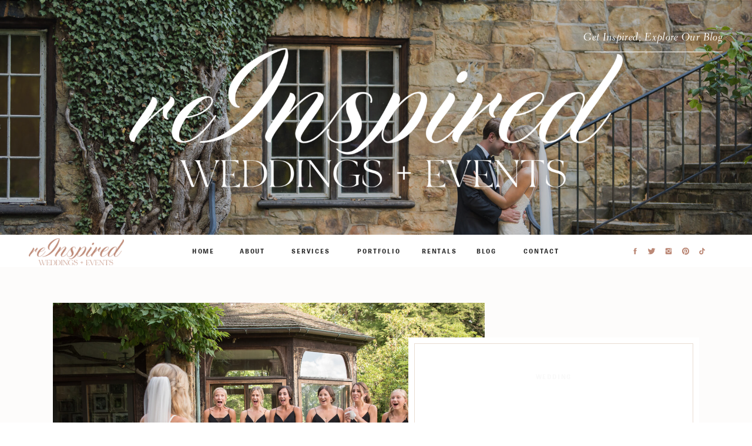

--- FILE ---
content_type: text/html; charset=UTF-8
request_url: https://reinspiredevents.com/tag/wedding-planning-help/
body_size: 27873
content:
<!DOCTYPE html>
<html lang="en-US" class="d">
<head>
<link rel="stylesheet" type="text/css" href="//lib.showit.co/engine/2.2.6/showit.css" />
<title>wedding planning help | reinspiredevents.com</title>
<meta name='robots' content='max-image-preview:large' />

            <script data-no-defer="1" data-ezscrex="false" data-cfasync="false" data-pagespeed-no-defer data-cookieconsent="ignore">
                var ctPublicFunctions = {"_ajax_nonce":"9ed65cc710","_rest_nonce":"6b5dc25a06","_ajax_url":"\/wp-admin\/admin-ajax.php","_rest_url":"https:\/\/reinspiredevents.com\/wp-json\/","data__cookies_type":"native","data__ajax_type":"admin_ajax","data__bot_detector_enabled":1,"data__frontend_data_log_enabled":1,"cookiePrefix":"","wprocket_detected":false,"host_url":"reinspiredevents.com","text__ee_click_to_select":"Click to select the whole data","text__ee_original_email":"The complete one is","text__ee_got_it":"Got it","text__ee_blocked":"Blocked","text__ee_cannot_connect":"Cannot connect","text__ee_cannot_decode":"Can not decode email. Unknown reason","text__ee_email_decoder":"CleanTalk email decoder","text__ee_wait_for_decoding":"The magic is on the way!","text__ee_decoding_process":"Please wait a few seconds while we decode the contact data."}
            </script>
        
            <script data-no-defer="1" data-ezscrex="false" data-cfasync="false" data-pagespeed-no-defer data-cookieconsent="ignore">
                var ctPublic = {"_ajax_nonce":"9ed65cc710","settings__forms__check_internal":"0","settings__forms__check_external":"0","settings__forms__force_protection":0,"settings__forms__search_test":"0","settings__data__bot_detector_enabled":1,"settings__sfw__anti_crawler":0,"blog_home":"https:\/\/reinspiredevents.com\/","pixel__setting":"3","pixel__enabled":false,"pixel__url":"https:\/\/moderate11-v4.cleantalk.org\/pixel\/cd9b9c6b595aef01b0dc525f7e7e52cc.gif","data__email_check_before_post":"1","data__email_check_exist_post":1,"data__cookies_type":"native","data__key_is_ok":true,"data__visible_fields_required":true,"wl_brandname":"Anti-Spam by CleanTalk","wl_brandname_short":"CleanTalk","ct_checkjs_key":454858729,"emailEncoderPassKey":"aab4afc3ad4f4bbeb625c6fcba2e8813","bot_detector_forms_excluded":"W10=","advancedCacheExists":false,"varnishCacheExists":false,"wc_ajax_add_to_cart":false}
            </script>
        <link rel='dns-prefetch' href='//fd.cleantalk.org' />
<link rel="alternate" type="application/rss+xml" title="reinspiredevents.com &raquo; Feed" href="https://reinspiredevents.com/feed/" />
<link rel="alternate" type="application/rss+xml" title="reinspiredevents.com &raquo; Comments Feed" href="https://reinspiredevents.com/comments/feed/" />
<link rel="alternate" type="application/rss+xml" title="reinspiredevents.com &raquo; wedding planning help Tag Feed" href="https://reinspiredevents.com/tag/wedding-planning-help/feed/" />
<script type="text/javascript">
/* <![CDATA[ */
window._wpemojiSettings = {"baseUrl":"https:\/\/s.w.org\/images\/core\/emoji\/16.0.1\/72x72\/","ext":".png","svgUrl":"https:\/\/s.w.org\/images\/core\/emoji\/16.0.1\/svg\/","svgExt":".svg","source":{"concatemoji":"https:\/\/reinspiredevents.com\/wp-includes\/js\/wp-emoji-release.min.js?ver=6.8.3"}};
/*! This file is auto-generated */
!function(s,n){var o,i,e;function c(e){try{var t={supportTests:e,timestamp:(new Date).valueOf()};sessionStorage.setItem(o,JSON.stringify(t))}catch(e){}}function p(e,t,n){e.clearRect(0,0,e.canvas.width,e.canvas.height),e.fillText(t,0,0);var t=new Uint32Array(e.getImageData(0,0,e.canvas.width,e.canvas.height).data),a=(e.clearRect(0,0,e.canvas.width,e.canvas.height),e.fillText(n,0,0),new Uint32Array(e.getImageData(0,0,e.canvas.width,e.canvas.height).data));return t.every(function(e,t){return e===a[t]})}function u(e,t){e.clearRect(0,0,e.canvas.width,e.canvas.height),e.fillText(t,0,0);for(var n=e.getImageData(16,16,1,1),a=0;a<n.data.length;a++)if(0!==n.data[a])return!1;return!0}function f(e,t,n,a){switch(t){case"flag":return n(e,"\ud83c\udff3\ufe0f\u200d\u26a7\ufe0f","\ud83c\udff3\ufe0f\u200b\u26a7\ufe0f")?!1:!n(e,"\ud83c\udde8\ud83c\uddf6","\ud83c\udde8\u200b\ud83c\uddf6")&&!n(e,"\ud83c\udff4\udb40\udc67\udb40\udc62\udb40\udc65\udb40\udc6e\udb40\udc67\udb40\udc7f","\ud83c\udff4\u200b\udb40\udc67\u200b\udb40\udc62\u200b\udb40\udc65\u200b\udb40\udc6e\u200b\udb40\udc67\u200b\udb40\udc7f");case"emoji":return!a(e,"\ud83e\udedf")}return!1}function g(e,t,n,a){var r="undefined"!=typeof WorkerGlobalScope&&self instanceof WorkerGlobalScope?new OffscreenCanvas(300,150):s.createElement("canvas"),o=r.getContext("2d",{willReadFrequently:!0}),i=(o.textBaseline="top",o.font="600 32px Arial",{});return e.forEach(function(e){i[e]=t(o,e,n,a)}),i}function t(e){var t=s.createElement("script");t.src=e,t.defer=!0,s.head.appendChild(t)}"undefined"!=typeof Promise&&(o="wpEmojiSettingsSupports",i=["flag","emoji"],n.supports={everything:!0,everythingExceptFlag:!0},e=new Promise(function(e){s.addEventListener("DOMContentLoaded",e,{once:!0})}),new Promise(function(t){var n=function(){try{var e=JSON.parse(sessionStorage.getItem(o));if("object"==typeof e&&"number"==typeof e.timestamp&&(new Date).valueOf()<e.timestamp+604800&&"object"==typeof e.supportTests)return e.supportTests}catch(e){}return null}();if(!n){if("undefined"!=typeof Worker&&"undefined"!=typeof OffscreenCanvas&&"undefined"!=typeof URL&&URL.createObjectURL&&"undefined"!=typeof Blob)try{var e="postMessage("+g.toString()+"("+[JSON.stringify(i),f.toString(),p.toString(),u.toString()].join(",")+"));",a=new Blob([e],{type:"text/javascript"}),r=new Worker(URL.createObjectURL(a),{name:"wpTestEmojiSupports"});return void(r.onmessage=function(e){c(n=e.data),r.terminate(),t(n)})}catch(e){}c(n=g(i,f,p,u))}t(n)}).then(function(e){for(var t in e)n.supports[t]=e[t],n.supports.everything=n.supports.everything&&n.supports[t],"flag"!==t&&(n.supports.everythingExceptFlag=n.supports.everythingExceptFlag&&n.supports[t]);n.supports.everythingExceptFlag=n.supports.everythingExceptFlag&&!n.supports.flag,n.DOMReady=!1,n.readyCallback=function(){n.DOMReady=!0}}).then(function(){return e}).then(function(){var e;n.supports.everything||(n.readyCallback(),(e=n.source||{}).concatemoji?t(e.concatemoji):e.wpemoji&&e.twemoji&&(t(e.twemoji),t(e.wpemoji)))}))}((window,document),window._wpemojiSettings);
/* ]]> */
</script>
<style id='wp-emoji-styles-inline-css' type='text/css'>

	img.wp-smiley, img.emoji {
		display: inline !important;
		border: none !important;
		box-shadow: none !important;
		height: 1em !important;
		width: 1em !important;
		margin: 0 0.07em !important;
		vertical-align: -0.1em !important;
		background: none !important;
		padding: 0 !important;
	}
</style>
<link rel='stylesheet' id='wp-block-library-css' href='https://reinspiredevents.com/wp-includes/css/dist/block-library/style.min.css?ver=6.8.3' type='text/css' media='all' />
<style id='classic-theme-styles-inline-css' type='text/css'>
/*! This file is auto-generated */
.wp-block-button__link{color:#fff;background-color:#32373c;border-radius:9999px;box-shadow:none;text-decoration:none;padding:calc(.667em + 2px) calc(1.333em + 2px);font-size:1.125em}.wp-block-file__button{background:#32373c;color:#fff;text-decoration:none}
</style>
<style id='global-styles-inline-css' type='text/css'>
:root{--wp--preset--aspect-ratio--square: 1;--wp--preset--aspect-ratio--4-3: 4/3;--wp--preset--aspect-ratio--3-4: 3/4;--wp--preset--aspect-ratio--3-2: 3/2;--wp--preset--aspect-ratio--2-3: 2/3;--wp--preset--aspect-ratio--16-9: 16/9;--wp--preset--aspect-ratio--9-16: 9/16;--wp--preset--color--black: #000000;--wp--preset--color--cyan-bluish-gray: #abb8c3;--wp--preset--color--white: #ffffff;--wp--preset--color--pale-pink: #f78da7;--wp--preset--color--vivid-red: #cf2e2e;--wp--preset--color--luminous-vivid-orange: #ff6900;--wp--preset--color--luminous-vivid-amber: #fcb900;--wp--preset--color--light-green-cyan: #7bdcb5;--wp--preset--color--vivid-green-cyan: #00d084;--wp--preset--color--pale-cyan-blue: #8ed1fc;--wp--preset--color--vivid-cyan-blue: #0693e3;--wp--preset--color--vivid-purple: #9b51e0;--wp--preset--gradient--vivid-cyan-blue-to-vivid-purple: linear-gradient(135deg,rgba(6,147,227,1) 0%,rgb(155,81,224) 100%);--wp--preset--gradient--light-green-cyan-to-vivid-green-cyan: linear-gradient(135deg,rgb(122,220,180) 0%,rgb(0,208,130) 100%);--wp--preset--gradient--luminous-vivid-amber-to-luminous-vivid-orange: linear-gradient(135deg,rgba(252,185,0,1) 0%,rgba(255,105,0,1) 100%);--wp--preset--gradient--luminous-vivid-orange-to-vivid-red: linear-gradient(135deg,rgba(255,105,0,1) 0%,rgb(207,46,46) 100%);--wp--preset--gradient--very-light-gray-to-cyan-bluish-gray: linear-gradient(135deg,rgb(238,238,238) 0%,rgb(169,184,195) 100%);--wp--preset--gradient--cool-to-warm-spectrum: linear-gradient(135deg,rgb(74,234,220) 0%,rgb(151,120,209) 20%,rgb(207,42,186) 40%,rgb(238,44,130) 60%,rgb(251,105,98) 80%,rgb(254,248,76) 100%);--wp--preset--gradient--blush-light-purple: linear-gradient(135deg,rgb(255,206,236) 0%,rgb(152,150,240) 100%);--wp--preset--gradient--blush-bordeaux: linear-gradient(135deg,rgb(254,205,165) 0%,rgb(254,45,45) 50%,rgb(107,0,62) 100%);--wp--preset--gradient--luminous-dusk: linear-gradient(135deg,rgb(255,203,112) 0%,rgb(199,81,192) 50%,rgb(65,88,208) 100%);--wp--preset--gradient--pale-ocean: linear-gradient(135deg,rgb(255,245,203) 0%,rgb(182,227,212) 50%,rgb(51,167,181) 100%);--wp--preset--gradient--electric-grass: linear-gradient(135deg,rgb(202,248,128) 0%,rgb(113,206,126) 100%);--wp--preset--gradient--midnight: linear-gradient(135deg,rgb(2,3,129) 0%,rgb(40,116,252) 100%);--wp--preset--font-size--small: 13px;--wp--preset--font-size--medium: 20px;--wp--preset--font-size--large: 36px;--wp--preset--font-size--x-large: 42px;--wp--preset--spacing--20: 0.44rem;--wp--preset--spacing--30: 0.67rem;--wp--preset--spacing--40: 1rem;--wp--preset--spacing--50: 1.5rem;--wp--preset--spacing--60: 2.25rem;--wp--preset--spacing--70: 3.38rem;--wp--preset--spacing--80: 5.06rem;--wp--preset--shadow--natural: 6px 6px 9px rgba(0, 0, 0, 0.2);--wp--preset--shadow--deep: 12px 12px 50px rgba(0, 0, 0, 0.4);--wp--preset--shadow--sharp: 6px 6px 0px rgba(0, 0, 0, 0.2);--wp--preset--shadow--outlined: 6px 6px 0px -3px rgba(255, 255, 255, 1), 6px 6px rgba(0, 0, 0, 1);--wp--preset--shadow--crisp: 6px 6px 0px rgba(0, 0, 0, 1);}:where(.is-layout-flex){gap: 0.5em;}:where(.is-layout-grid){gap: 0.5em;}body .is-layout-flex{display: flex;}.is-layout-flex{flex-wrap: wrap;align-items: center;}.is-layout-flex > :is(*, div){margin: 0;}body .is-layout-grid{display: grid;}.is-layout-grid > :is(*, div){margin: 0;}:where(.wp-block-columns.is-layout-flex){gap: 2em;}:where(.wp-block-columns.is-layout-grid){gap: 2em;}:where(.wp-block-post-template.is-layout-flex){gap: 1.25em;}:where(.wp-block-post-template.is-layout-grid){gap: 1.25em;}.has-black-color{color: var(--wp--preset--color--black) !important;}.has-cyan-bluish-gray-color{color: var(--wp--preset--color--cyan-bluish-gray) !important;}.has-white-color{color: var(--wp--preset--color--white) !important;}.has-pale-pink-color{color: var(--wp--preset--color--pale-pink) !important;}.has-vivid-red-color{color: var(--wp--preset--color--vivid-red) !important;}.has-luminous-vivid-orange-color{color: var(--wp--preset--color--luminous-vivid-orange) !important;}.has-luminous-vivid-amber-color{color: var(--wp--preset--color--luminous-vivid-amber) !important;}.has-light-green-cyan-color{color: var(--wp--preset--color--light-green-cyan) !important;}.has-vivid-green-cyan-color{color: var(--wp--preset--color--vivid-green-cyan) !important;}.has-pale-cyan-blue-color{color: var(--wp--preset--color--pale-cyan-blue) !important;}.has-vivid-cyan-blue-color{color: var(--wp--preset--color--vivid-cyan-blue) !important;}.has-vivid-purple-color{color: var(--wp--preset--color--vivid-purple) !important;}.has-black-background-color{background-color: var(--wp--preset--color--black) !important;}.has-cyan-bluish-gray-background-color{background-color: var(--wp--preset--color--cyan-bluish-gray) !important;}.has-white-background-color{background-color: var(--wp--preset--color--white) !important;}.has-pale-pink-background-color{background-color: var(--wp--preset--color--pale-pink) !important;}.has-vivid-red-background-color{background-color: var(--wp--preset--color--vivid-red) !important;}.has-luminous-vivid-orange-background-color{background-color: var(--wp--preset--color--luminous-vivid-orange) !important;}.has-luminous-vivid-amber-background-color{background-color: var(--wp--preset--color--luminous-vivid-amber) !important;}.has-light-green-cyan-background-color{background-color: var(--wp--preset--color--light-green-cyan) !important;}.has-vivid-green-cyan-background-color{background-color: var(--wp--preset--color--vivid-green-cyan) !important;}.has-pale-cyan-blue-background-color{background-color: var(--wp--preset--color--pale-cyan-blue) !important;}.has-vivid-cyan-blue-background-color{background-color: var(--wp--preset--color--vivid-cyan-blue) !important;}.has-vivid-purple-background-color{background-color: var(--wp--preset--color--vivid-purple) !important;}.has-black-border-color{border-color: var(--wp--preset--color--black) !important;}.has-cyan-bluish-gray-border-color{border-color: var(--wp--preset--color--cyan-bluish-gray) !important;}.has-white-border-color{border-color: var(--wp--preset--color--white) !important;}.has-pale-pink-border-color{border-color: var(--wp--preset--color--pale-pink) !important;}.has-vivid-red-border-color{border-color: var(--wp--preset--color--vivid-red) !important;}.has-luminous-vivid-orange-border-color{border-color: var(--wp--preset--color--luminous-vivid-orange) !important;}.has-luminous-vivid-amber-border-color{border-color: var(--wp--preset--color--luminous-vivid-amber) !important;}.has-light-green-cyan-border-color{border-color: var(--wp--preset--color--light-green-cyan) !important;}.has-vivid-green-cyan-border-color{border-color: var(--wp--preset--color--vivid-green-cyan) !important;}.has-pale-cyan-blue-border-color{border-color: var(--wp--preset--color--pale-cyan-blue) !important;}.has-vivid-cyan-blue-border-color{border-color: var(--wp--preset--color--vivid-cyan-blue) !important;}.has-vivid-purple-border-color{border-color: var(--wp--preset--color--vivid-purple) !important;}.has-vivid-cyan-blue-to-vivid-purple-gradient-background{background: var(--wp--preset--gradient--vivid-cyan-blue-to-vivid-purple) !important;}.has-light-green-cyan-to-vivid-green-cyan-gradient-background{background: var(--wp--preset--gradient--light-green-cyan-to-vivid-green-cyan) !important;}.has-luminous-vivid-amber-to-luminous-vivid-orange-gradient-background{background: var(--wp--preset--gradient--luminous-vivid-amber-to-luminous-vivid-orange) !important;}.has-luminous-vivid-orange-to-vivid-red-gradient-background{background: var(--wp--preset--gradient--luminous-vivid-orange-to-vivid-red) !important;}.has-very-light-gray-to-cyan-bluish-gray-gradient-background{background: var(--wp--preset--gradient--very-light-gray-to-cyan-bluish-gray) !important;}.has-cool-to-warm-spectrum-gradient-background{background: var(--wp--preset--gradient--cool-to-warm-spectrum) !important;}.has-blush-light-purple-gradient-background{background: var(--wp--preset--gradient--blush-light-purple) !important;}.has-blush-bordeaux-gradient-background{background: var(--wp--preset--gradient--blush-bordeaux) !important;}.has-luminous-dusk-gradient-background{background: var(--wp--preset--gradient--luminous-dusk) !important;}.has-pale-ocean-gradient-background{background: var(--wp--preset--gradient--pale-ocean) !important;}.has-electric-grass-gradient-background{background: var(--wp--preset--gradient--electric-grass) !important;}.has-midnight-gradient-background{background: var(--wp--preset--gradient--midnight) !important;}.has-small-font-size{font-size: var(--wp--preset--font-size--small) !important;}.has-medium-font-size{font-size: var(--wp--preset--font-size--medium) !important;}.has-large-font-size{font-size: var(--wp--preset--font-size--large) !important;}.has-x-large-font-size{font-size: var(--wp--preset--font-size--x-large) !important;}
:where(.wp-block-post-template.is-layout-flex){gap: 1.25em;}:where(.wp-block-post-template.is-layout-grid){gap: 1.25em;}
:where(.wp-block-columns.is-layout-flex){gap: 2em;}:where(.wp-block-columns.is-layout-grid){gap: 2em;}
:root :where(.wp-block-pullquote){font-size: 1.5em;line-height: 1.6;}
</style>
<link rel='stylesheet' id='cleantalk-public-css-css' href='https://reinspiredevents.com/wp-content/plugins/cleantalk-spam-protect/css/cleantalk-public.min.css?ver=6.67_1762383467' type='text/css' media='all' />
<link rel='stylesheet' id='cleantalk-email-decoder-css-css' href='https://reinspiredevents.com/wp-content/plugins/cleantalk-spam-protect/css/cleantalk-email-decoder.min.css?ver=6.67_1762383467' type='text/css' media='all' />
<script type="text/javascript" src="https://reinspiredevents.com/wp-content/plugins/cleantalk-spam-protect/js/apbct-public-bundle.min.js?ver=6.67_1762383467" id="apbct-public-bundle.min-js-js"></script>
<script type="text/javascript" src="https://fd.cleantalk.org/ct-bot-detector-wrapper.js?ver=6.67" id="ct_bot_detector-js" defer="defer" data-wp-strategy="defer"></script>
<script type="text/javascript" src="https://reinspiredevents.com/wp-includes/js/jquery/jquery.min.js?ver=3.7.1" id="jquery-core-js"></script>
<script type="text/javascript" src="https://reinspiredevents.com/wp-includes/js/jquery/jquery-migrate.min.js?ver=3.4.1" id="jquery-migrate-js"></script>
<script type="text/javascript" src="https://reinspiredevents.com/wp-content/plugins/showit/public/js/showit.js?ver=1765944544" id="si-script-js"></script>
<link rel="https://api.w.org/" href="https://reinspiredevents.com/wp-json/" /><link rel="alternate" title="JSON" type="application/json" href="https://reinspiredevents.com/wp-json/wp/v2/tags/82" /><link rel="EditURI" type="application/rsd+xml" title="RSD" href="https://reinspiredevents.com/xmlrpc.php?rsd" />

<meta charset="UTF-8" />
<meta name="viewport" content="width=device-width, initial-scale=1" />
<link rel="icon" type="image/png" href="//static.showit.co/200/uEnB6cIITOagBrnTkEsfXQ/189401/screen_shot_2022-11-11_at_5_45_15_pm.png" />
<link rel="preconnect" href="https://static.showit.co" />



<style>
@font-face{font-family:Electra Cursive;src:url('//static.showit.co/file/QuHjwB_vQ6W9jNSX7qfmLA/shared/electraltstd-cursive.woff');}
@font-face{font-family:Brown Bold;src:url('//static.showit.co/file/uO9J1e5ESgKYTlWG-FFUAQ/shared/brown_bold.woff');}
@font-face{font-family:Electra Regular;src:url('//static.showit.co/file/kayuM3W9S4SArYryEqrGaA/shared/electraltstd-regular.woff');}
@font-face{font-family:Bon Vivant Serif;src:url('//static.showit.co/file/8fRICd9rRj-IHWxjVy6Rdw/shared/bonvivantserif.woff');}
</style>
<script id="init_data" type="application/json">
{"mobile":{"w":320,"bgMediaType":"none","bgFillType":"color","bgColor":"colors-7"},"desktop":{"w":1200,"bgColor":"colors-7","bgMediaType":"none","bgFillType":"color"},"sid":"yfq6mcqcrykp6ve-si_hrq","break":768,"assetURL":"//static.showit.co","contactFormId":"189401/323827","cfAction":"aHR0cHM6Ly9jbGllbnRzZXJ2aWNlLnNob3dpdC5jby9jb250YWN0Zm9ybQ==","sgAction":"aHR0cHM6Ly9jbGllbnRzZXJ2aWNlLnNob3dpdC5jby9zb2NpYWxncmlk","blockData":[{"slug":"blog-mobile-menu-open","visible":"m","states":[],"d":{"h":400,"w":1200,"bgFillType":"color","bgColor":"colors-7","bgMediaType":"none"},"m":{"h":370,"w":320,"locking":{"side":"t"},"trIn":{"type":"slide","duration":1,"direction":"Down"},"trOut":{"type":"slide","duration":1,"direction":"Up"},"bgFillType":"color","bgColor":"colors-5","bgMediaType":"none","tr":{"in":{"cl":"slideInDown","d":1,"dl":"0"},"out":{"cl":"slideOutUp","d":1,"dl":"0"}}}},{"slug":"blog-mobile-menu-closed","visible":"m","states":[],"d":{"h":400,"w":1200,"bgFillType":"color","bgColor":"colors-7","bgMediaType":"none"},"m":{"h":1,"w":320,"locking":{"side":"t","scrollOffset":1},"bgFillType":"color","bgColor":"#000000:0","bgMediaType":"none"}},{"slug":"blog-introduction","visible":"a","states":[],"d":{"h":400,"w":1200,"bgFillType":"color","bgColor":"#000000:0","bgMediaType":"none"},"m":{"h":330,"w":320,"bgFillType":"color","bgColor":"colors-7","bgMediaType":"none"}},{"slug":"blog-navigation-menu","visible":"d","states":[],"d":{"h":55,"w":1200,"locking":{"side":"st","scrollOffset":1},"bgFillType":"color","bgColor":"colors-7","bgMediaType":"none"},"m":{"h":200,"w":320,"locking":{"side":"t"},"bgFillType":"color","bgColor":"colors-7","bgMediaType":"none"}},{"slug":"post-view-lookup-featured","visible":"a","states":[{"d":{"bgFillType":"color","bgColor":"#000000:0","bgMediaType":"none"},"m":{"bgFillType":"color","bgColor":"#000000:0","bgMediaType":"none"},"slug":"view-1"}],"d":{"h":650,"w":1200,"aav":5,"stateTrIn":{"type":"fade","duration":1},"stateTrOut":{"type":"fade","duration":1},"bgFillType":"color","bgColor":"colors-6:25","bgMediaType":"none"},"m":{"h":555,"w":320,"aav":5,"stateTrIn":{"type":"fade","duration":1},"stateTrOut":{"type":"fade","duration":1},"bgFillType":"color","bgColor":"colors-6:25","bgMediaType":"none"},"wpPostLookup":true,"stateTrans":[{"d":{"in":{"cl":"fadeIn","d":1,"dl":"0","od":"fadeIn"},"out":{"cl":"fadeOut","d":1,"dl":"0","od":"fadeOut"}},"m":{"in":{"cl":"fadeIn","d":1,"dl":"0","od":"fadeIn"},"out":{"cl":"fadeOut","d":1,"dl":"0","od":"fadeOut"}}}]},{"slug":"blog-category-navigation-menu","visible":"d","states":[],"d":{"h":60,"w":1200,"locking":{"side":"st","offset":55},"bgFillType":"color","bgColor":"colors-6","bgMediaType":"none"},"m":{"h":170,"w":320,"bgFillType":"color","bgColor":"colors-7","bgMediaType":"none"}},{"slug":"specific-category","visible":"d","states":[{"d":{"bgFillType":"color","bgColor":"#000000:0","bgMediaType":"none"},"m":{"bgFillType":"color","bgColor":"#000000:0","bgMediaType":"none"},"slug":"view-1"},{"d":{"bgFillType":"color","bgColor":"#000000:0","bgMediaType":"none"},"m":{"bgFillType":"color","bgColor":"#000000:0","bgMediaType":"none"},"slug":"view-2"},{"d":{"bgFillType":"color","bgColor":"#000000:0","bgMediaType":"none"},"m":{"bgFillType":"color","bgColor":"#000000:0","bgMediaType":"none"},"slug":"view-3"}],"d":{"h":280,"w":1200,"bgFillType":"color","bgColor":"colors-7","bgMediaType":"none"},"m":{"h":200,"w":320,"bgFillType":"color","bgColor":"colors-7","bgMediaType":"none"},"wpPostLookup":true,"stateTrans":[{},{},{}]},{"slug":"blog-sidebar","visible":"d","states":[],"d":{"h":1,"w":1200,"bgFillType":"color","bgColor":"#000000:0","bgMediaType":"none"},"m":{"h":200,"w":320,"bgFillType":"color","bgColor":"colors-7","bgMediaType":"none"}},{"slug":"recent-posts","visible":"a","states":[{"d":{"bgFillType":"color","bgColor":"#000000:0","bgMediaType":"none"},"m":{"bgFillType":"color","bgColor":"#000000:0","bgMediaType":"none"},"slug":"view-1"},{"d":{"bgFillType":"color","bgColor":"#000000:0","bgMediaType":"none"},"m":{"bgFillType":"color","bgColor":"#000000:0","bgMediaType":"none"},"slug":"view-2"},{"d":{"bgFillType":"color","bgColor":"#000000:0","bgMediaType":"none"},"m":{"bgFillType":"color","bgColor":"#000000:0","bgMediaType":"none"},"slug":"view-3"},{"d":{"bgFillType":"color","bgColor":"#000000:0","bgMediaType":"none"},"m":{"bgFillType":"color","bgColor":"#000000:0","bgMediaType":"none"},"slug":"view-4"},{"d":{"bgFillType":"color","bgColor":"#000000:0","bgMediaType":"none"},"m":{"bgFillType":"color","bgColor":"#000000:0","bgMediaType":"none"},"slug":"view-5"},{"d":{"bgFillType":"color","bgColor":"#000000:0","bgMediaType":"none"},"m":{"bgFillType":"color","bgColor":"#000000:0","bgMediaType":"none"},"slug":"view-6"}],"d":{"h":1395,"w":1200,"nature":"dH","bgFillType":"color","bgColor":"colors-7","bgMediaType":"none"},"m":{"h":2320,"w":320,"nature":"dH","bgFillType":"color","bgColor":"colors-7","bgMediaType":"none"},"stateTrans":[{},{},{},{},{},{}]},{"slug":"pagination","visible":"a","states":[],"d":{"h":145,"w":1200,"bgFillType":"color","bgColor":"colors-7","bgMediaType":"none"},"m":{"h":165,"w":320,"bgFillType":"color","bgColor":"colors-7","bgMediaType":"none"},"ps":[{"trigger":"onscreen","type":"show","block":"back-to-top-arrow","once":1}]},{"slug":"banner-photo","visible":"a","states":[],"d":{"h":400,"w":1200,"bgFillType":"color","bgColor":"colors-7","bgMediaType":"image","bgImage":{"key":"DEqvj-HhQUGruWBzLvwrwQ/189401/i-r4f6lfm-x4.jpg","aspect_ratio":1.49817,"title":"i-R4f6Lfm-X4","type":"asset"},"bgOpacity":100,"bgPos":"cm","bgScale":"cover","bgScroll":"f"},"m":{"h":200,"w":320,"bgFillType":"color","bgColor":"colors-7","bgMediaType":"image","bgImage":{"key":"xDw3f1q3Toe2LG8NMPhlKg/189401/sabrina-hall-photography-1148.jpg","aspect_ratio":1.49846,"title":"Sabrina-Hall-Photography-1148","type":"asset"},"bgOpacity":100,"bgPos":"cm","bgScale":"cover","bgScroll":"p"}},{"slug":"featured-blog-posts","visible":"a","states":[],"d":{"h":910,"w":1200,"bgFillType":"color","bgColor":"colors-7","bgMediaType":"none"},"m":{"h":1050,"w":320,"bgFillType":"color","bgColor":"colors-7","bgMediaType":"none"}},{"slug":"testimonials","visible":"a","states":[{"d":{"bgFillType":"color","bgColor":"colors-0","bgMediaType":"image","bgOpacity":65,"bgPos":"rm","bgScale":"fit","bgScroll":"f"},"m":{"bgFillType":"color","bgColor":"colors-2","bgMediaType":"none"},"slug":"testimonial-1"},{"d":{"bgFillType":"color","bgColor":"colors-0","bgMediaType":"image","bgOpacity":65,"bgPos":"cm","bgScale":"cover","bgScroll":"f"},"m":{"bgFillType":"color","bgColor":"colors-0","bgMediaType":"image","bgImage":{"key":"eSJP9FIuQ625AReARVOIIw/189401/img_9836.png","aspect_ratio":1.5,"title":"IMG_9836","type":"asset"},"bgOpacity":65,"bgPos":"cm","bgScale":"cover","bgScroll":"p"},"slug":"testimonial-2"},{"d":{"bgFillType":"color","bgColor":"colors-0","bgMediaType":"image","bgOpacity":65,"bgPos":"cm","bgScale":"cover","bgScroll":"f"},"m":{"bgFillType":"color","bgColor":"colors-0","bgMediaType":"image","bgImage":{"key":"xqez13riTFOuyWBdOAhsxg/189401/7_17_2021l_and_cweddingfinal-979.jpg","aspect_ratio":0.6675,"title":"7.17.2021L&CWeddingFINAL-979","type":"asset"},"bgOpacity":65,"bgPos":"cm","bgScale":"cover","bgScroll":"p"},"slug":"testimonial-3"}],"d":{"h":700,"w":1200,"bgFillType":"color","bgColor":"colors-0","bgMediaType":"none"},"m":{"h":500,"w":320,"bgFillType":"color","bgColor":"colors-0","bgMediaType":"none"},"stateTrans":[{},{},{}]},{"slug":"blog-footer","visible":"a","states":[],"d":{"h":490,"w":1200,"bgFillType":"color","bgColor":"colors-7","bgMediaType":"none"},"m":{"h":1170,"w":320,"bgFillType":"color","bgColor":"colors-7","bgMediaType":"none"}},{"slug":"instagram-feed","visible":"a","states":[],"d":{"h":250,"w":1200,"bgFillType":"color","bgColor":"colors-7","bgMediaType":"none"},"m":{"h":110,"w":320,"bgFillType":"color","bgColor":"colors-7","bgMediaType":"none"}},{"slug":"credits","visible":"a","states":[],"d":{"h":55,"w":1200,"bgFillType":"color","bgColor":"colors-7","bgMediaType":"none"},"m":{"h":95,"w":320,"bgFillType":"color","bgColor":"colors-7","bgMediaType":"none"}}],"elementData":[{"type":"simple","visible":"m","id":"blog-mobile-menu-open_0","blockId":"blog-mobile-menu-open","m":{"x":48,"y":294,"w":225,"h":1,"a":0},"d":{"x":770,"y":88,"w":380,"h":1,"a":0,"lockH":"r","lockV":"t"}},{"type":"text","visible":"m","id":"blog-mobile-menu-open_1","blockId":"blog-mobile-menu-open","m":{"x":48,"y":229,"w":225,"h":45,"a":0},"d":{"x":650,"y":48,"w":500,"h":32,"a":0,"lockH":"r","lockV":"t"}},{"type":"simple","visible":"m","id":"blog-mobile-menu-open_2","blockId":"blog-mobile-menu-open","m":{"x":48,"y":207,"w":225,"h":1,"a":0},"d":{"x":770,"y":88,"w":380,"h":1,"a":0,"lockH":"r","lockV":"t"}},{"type":"text","visible":"m","id":"blog-mobile-menu-open_3","blockId":"blog-mobile-menu-open","m":{"x":173,"y":169,"w":100,"h":17,"a":0},"d":{"x":849,"y":19,"w":65,"h":17,"a":0}},{"type":"text","visible":"m","id":"blog-mobile-menu-open_4","blockId":"blog-mobile-menu-open","m":{"x":173,"y":131,"w":100,"h":17,"a":0},"d":{"x":768,"y":19,"w":40,"h":17,"a":0}},{"type":"text","visible":"m","id":"blog-mobile-menu-open_5","blockId":"blog-mobile-menu-open","m":{"x":173,"y":94,"w":100,"h":17,"a":0},"d":{"x":686,"y":19,"w":40,"h":17,"a":0}},{"type":"text","visible":"m","id":"blog-mobile-menu-open_6","blockId":"blog-mobile-menu-open","m":{"x":48,"y":169,"w":100,"h":17,"a":0},"d":{"x":565,"y":19,"w":80,"h":17,"a":0}},{"type":"text","visible":"m","id":"blog-mobile-menu-open_7","blockId":"blog-mobile-menu-open","m":{"x":48,"y":131,"w":100,"h":17,"a":0},"d":{"x":454,"y":19,"w":70,"h":17,"a":0}},{"type":"text","visible":"m","id":"blog-mobile-menu-open_8","blockId":"blog-mobile-menu-open","m":{"x":48,"y":94,"w":100,"h":17,"a":0},"d":{"x":367,"y":19,"w":45,"h":17,"a":0}},{"type":"simple","visible":"m","id":"blog-mobile-menu-open_9","blockId":"blog-mobile-menu-open","m":{"x":48,"y":72,"w":225,"h":1,"a":0},"d":{"x":770,"y":88,"w":380,"h":1,"a":0,"lockH":"r","lockV":"t"}},{"type":"text","visible":"m","id":"blog-mobile-menu-open_10","blockId":"blog-mobile-menu-open","m":{"x":48,"y":34,"w":225,"h":17,"a":0},"d":{"x":286,"y":19,"w":40,"h":17,"a":0}},{"type":"simple","visible":"m","id":"blog-mobile-menu-open_11","blockId":"blog-mobile-menu-open","m":{"x":280,"y":0,"w":40,"h":40,"a":0,"lockV":"t"},"d":{"x":575,"y":650,"w":50,"h":50,"a":0,"lockV":"b"}},{"type":"icon","visible":"m","id":"blog-mobile-menu-open_12","blockId":"blog-mobile-menu-open","m":{"x":290,"y":10,"w":20,"h":20,"a":0,"lockV":"t"},"d":{"x":588,"y":660,"w":25,"h":30,"a":90,"lockV":"b"},"pc":[{"type":"hide","block":"blog-mobile-menu-open"}]},{"type":"simple","visible":"m","id":"blog-mobile-menu-closed_0","blockId":"blog-mobile-menu-closed","m":{"x":280,"y":0,"w":40,"h":40,"a":0,"lockV":"t"},"d":{"x":575,"y":650,"w":50,"h":50,"a":0,"lockV":"b"}},{"type":"icon","visible":"m","id":"blog-mobile-menu-closed_1","blockId":"blog-mobile-menu-closed","m":{"x":290,"y":10,"w":20,"h":20,"a":0,"lockV":"t"},"d":{"x":588,"y":660,"w":25,"h":30,"a":90,"lockV":"b"},"pc":[{"type":"show","block":"blog-mobile-menu-open"}]},{"type":"gallery","visible":"a","id":"blog-introduction_0","blockId":"blog-introduction","m":{"x":-1,"y":0,"w":322,"h":330,"a":0,"lockV":"s"},"d":{"x":-2,"y":0,"w":1204,"h":400,"a":0,"lockH":"s","lockV":"s","g":{"tranTime":1}},"imgs":[{"key":"xDw3f1q3Toe2LG8NMPhlKg/189401/sabrina-hall-photography-1148.jpg","ar":1.49846}],"ch":1,"gal":"simple"},{"type":"simple","visible":"a","id":"blog-introduction_1","blockId":"blog-introduction","m":{"x":-1,"y":0,"w":322,"h":330,"a":0,"lockV":"s"},"d":{"x":-2,"y":1,"w":1204,"h":400,"a":0,"lockH":"s","lockV":"s"}},{"type":"simple","visible":"a","id":"blog-introduction_2","blockId":"blog-introduction","m":{"x":48,"y":80,"w":225,"h":1,"a":0},"d":{"x":915,"y":88,"w":235,"h":1,"a":0,"lockH":"r","lockV":"t"}},{"type":"text","visible":"a","id":"blog-introduction_3","blockId":"blog-introduction","m":{"x":48,"y":85,"w":225,"h":25,"a":0},"d":{"x":650,"y":48,"w":500,"h":32,"a":0,"lockH":"r","lockV":"t"}},{"type":"graphic","visible":"a","id":"blog-introduction_4","blockId":"blog-introduction","m":{"x":48,"y":10,"w":213,"h":60,"a":0},"d":{"x":180,"y":82,"w":840,"h":237,"a":0},"c":{"key":"Pguv7tH9T-e8rIKXj1Swlg/189401/reinspired_stackedlogo_white_1.png","aspect_ratio":3.53813}},{"type":"icon","visible":"d","id":"blog-navigation-menu_0","blockId":"blog-navigation-menu","m":{"x":196,"y":328,"w":14,"h":14,"a":0},"d":{"x":1108,"y":21,"w":14,"h":14,"a":0,"lockH":"r"}},{"type":"icon","visible":"d","id":"blog-navigation-menu_1","blockId":"blog-navigation-menu","m":{"x":168,"y":328,"w":14,"h":14,"a":0},"d":{"x":1080,"y":21,"w":14,"h":14,"a":0,"lockH":"r"}},{"type":"icon","visible":"d","id":"blog-navigation-menu_2","blockId":"blog-navigation-menu","m":{"x":139,"y":328,"w":14,"h":14,"a":0},"d":{"x":1051,"y":21,"w":14,"h":14,"a":0,"lockH":"r"}},{"type":"icon","visible":"d","id":"blog-navigation-menu_3","blockId":"blog-navigation-menu","m":{"x":111,"y":328,"w":14,"h":14,"a":0},"d":{"x":1022,"y":21,"w":14,"h":14,"a":0,"lockH":"r"}},{"type":"icon","visible":"d","id":"blog-navigation-menu_4","blockId":"blog-navigation-menu","m":{"x":83,"y":328,"w":14,"h":14,"a":0},"d":{"x":994,"y":21,"w":14,"h":14,"a":0,"lockH":"r"}},{"type":"text","visible":"d","id":"blog-navigation-menu_5","blockId":"blog-navigation-menu","m":{"x":190,"y":112,"w":102,"h":17,"a":0},"d":{"x":849,"y":19,"w":65,"h":17,"a":0}},{"type":"text","visible":"d","id":"blog-navigation-menu_6","blockId":"blog-navigation-menu","m":{"x":180,"y":71,"w":102,"h":17,"a":0},"d":{"x":768,"y":19,"w":40,"h":17,"a":0}},{"type":"text","visible":"d","id":"blog-navigation-menu_7","blockId":"blog-navigation-menu","m":{"x":185,"y":44,"w":102,"h":17,"a":0},"d":{"x":678,"y":19,"w":40,"h":17,"a":0}},{"type":"text","visible":"d","id":"blog-navigation-menu_8","blockId":"blog-navigation-menu","m":{"x":182,"y":23,"w":102,"h":17,"a":0},"d":{"x":565,"y":19,"w":80,"h":17,"a":0}},{"type":"text","visible":"d","id":"blog-navigation-menu_9","blockId":"blog-navigation-menu","m":{"x":25,"y":70,"w":102,"h":17,"a":0},"d":{"x":454,"y":19,"w":70,"h":17,"a":0}},{"type":"text","visible":"d","id":"blog-navigation-menu_10","blockId":"blog-navigation-menu","m":{"x":22,"y":45,"w":102,"h":17,"a":0},"d":{"x":367,"y":19,"w":45,"h":17,"a":0}},{"type":"text","visible":"d","id":"blog-navigation-menu_11","blockId":"blog-navigation-menu","m":{"x":23,"y":17,"w":102,"h":17,"a":0},"d":{"x":286,"y":19,"w":40,"h":17,"a":0}},{"type":"graphic","visible":"a","id":"blog-navigation-menu_12","blockId":"blog-navigation-menu","m":{"x":48,"y":69,"w":224,"h":63,"a":0},"d":{"x":9,"y":6,"w":162,"h":46,"a":0},"c":{"key":"FcGDqnvuRkmXqoXnhxP41Q/189401/reinspired_stackedlogo_tan.png","aspect_ratio":3.53813}},{"type":"graphic","visible":"a","id":"post-view-lookup-featured_view-1_0","blockId":"post-view-lookup-featured","m":{"x":25,"y":28,"w":270,"h":270,"a":0},"d":{"x":50,"y":61,"w":735,"h":529,"a":0},"c":{"key":"FHTqIxUsSYCVD3BPqCof3A/shared/with_grace_and_gold_-_showit_template_showit_templates_showit_theme_showit_themes_best_showit_designer_-_photo_-25.jpg","aspect_ratio":0.66667}},{"type":"simple","visible":"a","id":"post-view-lookup-featured_view-1_1","blockId":"post-view-lookup-featured","m":{"x":25,"y":298,"w":270,"h":230,"a":0},"d":{"x":655,"y":120,"w":495,"h":410,"a":0}},{"type":"simple","visible":"d","id":"post-view-lookup-featured_view-1_2","blockId":"post-view-lookup-featured","m":{"x":36,"y":41,"w":255,"h":500,"a":0},"d":{"x":665,"y":130,"w":475,"h":390,"a":0}},{"type":"simple","visible":"a","id":"post-view-lookup-featured_view-1_3","blockId":"post-view-lookup-featured","m":{"x":98,"y":490,"w":125,"h":1,"a":0},"d":{"x":840,"y":466,"w":125,"h":1,"a":0,"trIn":{"cl":"fadeIn","d":3,"dl":"0"}}},{"type":"text","visible":"a","id":"post-view-lookup-featured_view-1_4","blockId":"post-view-lookup-featured","m":{"x":53,"y":460,"w":215,"h":20,"a":0},"d":{"x":783,"y":438,"w":240,"h":20,"a":0,"trIn":{"cl":"fadeIn","d":3,"dl":"0"}}},{"type":"simple","visible":"a","id":"post-view-lookup-featured_view-1_5","blockId":"post-view-lookup-featured","m":{"x":98,"y":449,"w":125,"h":1,"a":0},"d":{"x":840,"y":427,"w":125,"h":1,"a":0,"trIn":{"cl":"fadeIn","d":3,"dl":"0"}}},{"type":"text","visible":"d","id":"post-view-lookup-featured_view-1_6","blockId":"post-view-lookup-featured","m":{"x":59,"y":442,"w":215,"h":201,"a":0},"d":{"x":721,"y":327,"w":364,"h":76,"a":0,"trIn":{"cl":"fadeIn","d":2,"dl":"0"}}},{"type":"text","visible":"a","id":"post-view-lookup-featured_view-1_7","blockId":"post-view-lookup-featured","m":{"x":53,"y":360,"w":215,"h":65,"a":0},"d":{"x":710,"y":211,"w":385,"h":105,"a":0,"trIn":{"cl":"fadeIn","d":1,"dl":"0"}}},{"type":"text","visible":"a","id":"post-view-lookup-featured_view-1_8","blockId":"post-view-lookup-featured","m":{"x":53,"y":334,"w":215,"h":20,"a":0},"d":{"x":710,"y":178,"w":385,"h":20,"a":0,"trIn":{"cl":"fadeIn","d":1,"dl":"0"}}},{"type":"simple","visible":"a","id":"post-view-lookup-featured_1","blockId":"post-view-lookup-featured","m":{"x":283,"y":143,"w":40,"h":40,"a":0},"d":{"x":1140,"y":305,"w":40,"h":40,"a":0}},{"type":"icon","visible":"a","id":"post-view-lookup-featured_2","blockId":"post-view-lookup-featured","m":{"x":288,"y":148,"w":30,"h":30,"a":0},"d":{"x":1148,"y":310,"w":25,"h":30,"a":0}},{"type":"simple","visible":"a","id":"post-view-lookup-featured_3","blockId":"post-view-lookup-featured","m":{"x":3,"y":143,"w":40,"h":40,"a":0},"d":{"x":20,"y":305,"w":40,"h":40,"a":0}},{"type":"icon","visible":"a","id":"post-view-lookup-featured_4","blockId":"post-view-lookup-featured","m":{"x":8,"y":148,"w":30,"h":30,"a":-180},"d":{"x":28,"y":310,"w":25,"h":30,"a":180}},{"type":"text","visible":"d","id":"blog-category-navigation-menu_0","blockId":"blog-category-navigation-menu","m":{"x":158,"y":56,"w":110,"h":20,"a":0},"d":{"x":912,"y":18,"w":95,"h":25,"a":0}},{"type":"text","visible":"d","id":"blog-category-navigation-menu_1","blockId":"blog-category-navigation-menu","m":{"x":228,"y":91,"w":40,"h":20,"a":0},"d":{"x":813,"y":18,"w":60,"h":25,"a":0}},{"type":"text","visible":"d","id":"blog-category-navigation-menu_2","blockId":"blog-category-navigation-menu","m":{"x":208,"y":126,"w":60,"h":20,"a":0},"d":{"x":727,"y":18,"w":50,"h":25,"a":0}},{"type":"text","visible":"d","id":"blog-category-navigation-menu_3","blockId":"blog-category-navigation-menu","m":{"x":46,"y":126,"w":60,"h":20,"a":0},"d":{"x":628,"y":18,"w":60,"h":25,"a":0}},{"type":"text","visible":"d","id":"blog-category-navigation-menu_4","blockId":"blog-category-navigation-menu","m":{"x":46,"y":91,"w":100,"h":20,"a":0},"d":{"x":514,"y":18,"w":85,"h":25,"a":0}},{"type":"text","visible":"d","id":"blog-category-navigation-menu_5","blockId":"blog-category-navigation-menu","m":{"x":46,"y":56,"w":95,"h":20,"a":0},"d":{"x":404,"y":18,"w":60,"h":25,"a":0}},{"type":"text","visible":"d","id":"blog-category-navigation-menu_6","blockId":"blog-category-navigation-menu","m":{"x":46,"y":25,"w":96,"h":16,"a":0},"d":{"x":200,"y":21,"w":165,"h":19,"a":0}},{"type":"simple","visible":"d","id":"specific-category_0","blockId":"specific-category","m":{"x":25,"y":489,"w":270,"h":1,"a":0},"d":{"x":25,"y":279,"w":1150,"h":1,"a":0,"trIn":{"cl":"fadeIn","d":3,"dl":"0"}}},{"type":"text","visible":"d","id":"specific-category_view-1_0","blockId":"specific-category","m":{"x":25,"y":168,"w":270,"h":65,"a":0},"d":{"x":157,"y":135,"w":185,"h":70,"a":0}},{"type":"text","visible":"d","id":"specific-category_view-1_1","blockId":"specific-category","m":{"x":25,"y":144,"w":270,"h":20,"a":0},"d":{"x":157,"y":76,"w":185,"h":50,"a":0}},{"type":"graphic","visible":"d","id":"specific-category_view-1_2","blockId":"specific-category","m":{"x":25,"y":30,"w":270,"h":415,"a":0},"d":{"x":25,"y":65,"w":110,"h":150,"a":0},"c":{"key":"tUEE7FDtQ7qWcNwk0GFHsw/shared/with_grace_and_gold_-_showit_template_showit_templates_showit_theme_showit_themes_best_showit_designer_-_photo_-61.jpg","aspect_ratio":0.66667}},{"type":"text","visible":"d","id":"specific-category_view-2_0","blockId":"specific-category","m":{"x":25,"y":278,"w":270,"h":65,"a":0},"d":{"x":574,"y":135,"w":185,"h":70,"a":0}},{"type":"text","visible":"d","id":"specific-category_view-2_1","blockId":"specific-category","m":{"x":25,"y":254,"w":270,"h":20,"a":0},"d":{"x":574,"y":76,"w":185,"h":50,"a":0}},{"type":"graphic","visible":"d","id":"specific-category_view-2_2","blockId":"specific-category","m":{"x":25,"y":30,"w":270,"h":415,"a":0},"d":{"x":442,"y":65,"w":110,"h":150,"a":0},"c":{"key":"qdgJrWThSxqslZR6vTKr5Q/shared/with_grace_and_gold_-_showit_template_showit_templates_showit_theme_showit_themes_best_showit_designer_-_photo_-62.jpg","aspect_ratio":0.66667}},{"type":"text","visible":"d","id":"specific-category_view-3_0","blockId":"specific-category","m":{"x":25,"y":387,"w":270,"h":65,"a":0},"d":{"x":990,"y":135,"w":185,"h":70,"a":0}},{"type":"text","visible":"d","id":"specific-category_view-3_1","blockId":"specific-category","m":{"x":25,"y":363,"w":270,"h":20,"a":0},"d":{"x":990,"y":76,"w":185,"h":50,"a":0}},{"type":"graphic","visible":"d","id":"specific-category_view-3_2","blockId":"specific-category","m":{"x":25,"y":30,"w":270,"h":415,"a":0},"d":{"x":858,"y":65,"w":110,"h":150,"a":0},"c":{"key":"v3UXNdHnTzCEpfwV2FMLWg/shared/with_grace_and_gold_-_showit_template_showit_templates_showit_theme_showit_themes_best_showit_designer_-_photo_-14.jpg","aspect_ratio":0.66667}},{"type":"graphic","visible":"d","id":"blog-sidebar_0","blockId":"blog-sidebar","m":{"x":25,"y":376,"w":270,"h":200,"a":0},"d":{"x":932,"y":869,"w":240,"h":190,"a":0,"gs":{"s":40}},"c":{"key":"-x5qhVjyQ_uHkxJi0jwAJA/189401/damara_balloon_set_up.jpg","aspect_ratio":0.66748}},{"type":"simple","visible":"d","id":"blog-sidebar_1","blockId":"blog-sidebar","m":{"x":55,"y":531,"w":210,"h":45,"a":0},"d":{"x":932,"y":1014,"w":240,"h":45,"a":0}},{"type":"text","visible":"d","id":"blog-sidebar_2","blockId":"blog-sidebar","m":{"x":65,"y":543,"w":190,"h":21,"a":0},"d":{"x":932,"y":1027,"w":240,"h":20,"a":0}},{"type":"graphic","visible":"d","id":"blog-sidebar_3","blockId":"blog-sidebar","m":{"x":25,"y":609,"w":270,"h":200,"a":0},"d":{"x":932,"y":657,"w":240,"h":190,"a":0,"gs":{"s":0,"t":"cover"}},"c":{"key":"DEqvj-HhQUGruWBzLvwrwQ/189401/i-r4f6lfm-x4.jpg","aspect_ratio":1.49817}},{"type":"simple","visible":"d","id":"blog-sidebar_4","blockId":"blog-sidebar","m":{"x":55,"y":764,"w":210,"h":45,"a":0},"d":{"x":932,"y":802,"w":240,"h":45,"a":0}},{"type":"text","visible":"d","id":"blog-sidebar_5","blockId":"blog-sidebar","m":{"x":65,"y":776,"w":190,"h":21,"a":0},"d":{"x":932,"y":815,"w":240,"h":20,"a":0}},{"type":"icon","visible":"d","id":"blog-sidebar_6","blockId":"blog-sidebar","m":{"x":193,"y":954,"w":14,"h":14,"a":0},"d":{"x":1105,"y":603,"w":14,"h":14,"a":0}},{"type":"icon","visible":"d","id":"blog-sidebar_7","blockId":"blog-sidebar","m":{"x":166,"y":954,"w":14,"h":14,"a":0},"d":{"x":1076,"y":603,"w":14,"h":14,"a":0}},{"type":"icon","visible":"d","id":"blog-sidebar_8","blockId":"blog-sidebar","m":{"x":139,"y":954,"w":14,"h":14,"a":0},"d":{"x":1047,"y":603,"w":14,"h":14,"a":0}},{"type":"icon","visible":"d","id":"blog-sidebar_9","blockId":"blog-sidebar","m":{"x":112,"y":954,"w":14,"h":14,"a":0},"d":{"x":1018,"y":603,"w":14,"h":14,"a":0}},{"type":"icon","visible":"d","id":"blog-sidebar_10","blockId":"blog-sidebar","m":{"x":85,"y":954,"w":14,"h":14,"a":0},"d":{"x":989,"y":603,"w":14,"h":14,"a":0}},{"type":"text","visible":"d","id":"blog-sidebar_11","blockId":"blog-sidebar","m":{"x":25,"y":266,"w":270,"h":65,"a":0},"d":{"x":932,"y":506,"w":240,"h":70,"a":0}},{"type":"text","visible":"d","id":"blog-sidebar_12","blockId":"blog-sidebar","m":{"x":25,"y":236,"w":270,"h":20,"a":0},"d":{"x":932,"y":476,"w":240,"h":20,"a":0}},{"type":"graphic","visible":"d","id":"blog-sidebar_13","blockId":"blog-sidebar","m":{"x":25,"y":30,"w":270,"h":190,"a":0},"d":{"x":932,"y":131,"w":240,"h":320,"a":0},"c":{"key":"OAXDYkgGTB2Mc3LlLaYXNg/189401/damara_bustling.jpg","aspect_ratio":0.66667}},{"type":"simple","visible":"d","id":"blog-sidebar_14","blockId":"blog-sidebar","m":{"x":55,"y":764,"w":210,"h":45,"a":0},"d":{"x":932,"y":59,"w":240,"h":45,"a":0}},{"type":"text","visible":"d","id":"blog-sidebar_15","blockId":"blog-sidebar","m":{"x":65,"y":776,"w":190,"h":21,"a":0},"d":{"x":942,"y":73,"w":220,"h":20,"a":0}},{"type":"simple","visible":"a","id":"recent-posts_view-1_0","blockId":"recent-posts","m":{"x":25,"y":224,"w":270,"h":325,"a":0},"d":{"x":440,"y":60,"w":400,"h":320,"a":0}},{"type":"text","visible":"a","id":"recent-posts_view-1_1","blockId":"recent-posts","m":{"x":53,"y":490,"w":215,"h":20,"a":0},"d":{"x":520,"y":315,"w":240,"h":20,"a":0,"trIn":{"cl":"fadeIn","d":3,"dl":"0"}}},{"type":"text","visible":"a","id":"recent-posts_view-1_2","blockId":"recent-posts","m":{"x":43,"y":349,"w":235,"h":115,"a":0},"d":{"x":490,"y":188,"w":300,"h":100,"a":0,"trIn":{"cl":"fadeIn","d":2,"dl":"0"}}},{"type":"text","visible":"a","id":"recent-posts_view-1_3","blockId":"recent-posts","m":{"x":43,"y":289,"w":235,"h":50,"a":0},"d":{"x":490,"y":126,"w":300,"h":50,"a":0,"trIn":{"cl":"fadeIn","d":1,"dl":"0"}}},{"type":"text","visible":"a","id":"recent-posts_view-1_4","blockId":"recent-posts","m":{"x":43,"y":258,"w":235,"h":20,"a":0},"d":{"x":490,"y":97,"w":300,"h":20,"a":0,"trIn":{"cl":"fadeIn","d":1,"dl":"0"}}},{"type":"graphic","visible":"a","id":"recent-posts_view-1_5","blockId":"recent-posts","m":{"x":25,"y":25,"w":270,"h":200,"a":0},"d":{"x":25,"y":60,"w":415,"h":320,"a":0},"c":{"key":"6zjSy0fFRvS5LIStxcz0Qw/shared/with_grace_and_gold_-_showit_template_showit_templates_showit_theme_showit_themes_best_showit_designer_-_photo_-8.jpg","aspect_ratio":0.66667}},{"type":"icon","visible":"d","id":"recent-posts_view-2_0","blockId":"recent-posts","m":{"x":145,"y":862,"w":30,"h":30,"a":0},"d":{"x":215,"y":635,"w":25,"h":30,"a":0}},{"type":"text","visible":"d","id":"recent-posts_view-2_1","blockId":"recent-posts","m":{"x":25,"y":168,"w":270,"h":65,"a":0},"d":{"x":215,"y":558,"w":185,"h":70,"a":0}},{"type":"text","visible":"a","id":"recent-posts_view-2_2","blockId":"recent-posts","m":{"x":25,"y":827,"w":270,"h":20,"a":0},"d":{"x":215,"y":491,"w":185,"h":50,"a":0}},{"type":"text","visible":"a","id":"recent-posts_view-2_3","blockId":"recent-posts","m":{"x":25,"y":800,"w":270,"h":20,"a":0},"d":{"x":215,"y":461,"w":185,"h":19,"a":0}},{"type":"graphic","visible":"a","id":"recent-posts_view-2_4","blockId":"recent-posts","m":{"x":25,"y":582,"w":270,"h":200,"a":0},"d":{"x":25,"y":440,"w":170,"h":230,"a":0},"c":{"key":"GSbmvI_pRwq_b3B8rUgh-A/shared/with_grace_and_gold_-_showit_template_showit_templates_showit_theme_showit_themes_best_showit_designer_-_photo_-56.jpg","aspect_ratio":0.66667}},{"type":"icon","visible":"d","id":"recent-posts_view-3_0","blockId":"recent-posts","m":{"x":285,"y":105,"w":30,"h":30,"a":0},"d":{"x":655,"y":635,"w":25,"h":30,"a":0}},{"type":"text","visible":"d","id":"recent-posts_view-3_1","blockId":"recent-posts","m":{"x":25,"y":278,"w":270,"h":65,"a":0},"d":{"x":655,"y":558,"w":185,"h":70,"a":0}},{"type":"text","visible":"a","id":"recent-posts_view-3_2","blockId":"recent-posts","m":{"x":25,"y":1120,"w":270,"h":20,"a":0},"d":{"x":655,"y":491,"w":185,"h":50,"a":0}},{"type":"text","visible":"a","id":"recent-posts_view-3_3","blockId":"recent-posts","m":{"x":25,"y":1094,"w":270,"h":20,"a":0},"d":{"x":655,"y":461,"w":185,"h":19,"a":0}},{"type":"graphic","visible":"a","id":"recent-posts_view-3_4","blockId":"recent-posts","m":{"x":25,"y":875,"w":270,"h":200,"a":0},"d":{"x":467,"y":440,"w":170,"h":230,"a":0},"c":{"key":"RNLT19Y7QEOK8m5qKgfcAg/shared/with_grace_and_gold_-_showit_template_showit_templates_showit_theme_showit_themes_best_showit_designer_-_photo_-48.jpg","aspect_ratio":0.66667}},{"type":"simple","visible":"a","id":"recent-posts_view-4_0","blockId":"recent-posts","m":{"x":25,"y":1371,"w":270,"h":325,"a":0},"d":{"x":440,"y":731,"w":400,"h":320,"a":0}},{"type":"text","visible":"a","id":"recent-posts_view-4_1","blockId":"recent-posts","m":{"x":53,"y":1637,"w":215,"h":20,"a":0},"d":{"x":520,"y":986,"w":240,"h":20,"a":0,"trIn":{"cl":"fadeIn","d":3,"dl":"0"}}},{"type":"text","visible":"a","id":"recent-posts_view-4_2","blockId":"recent-posts","m":{"x":43,"y":1496,"w":235,"h":115,"a":0},"d":{"x":490,"y":859,"w":300,"h":100,"a":0,"trIn":{"cl":"fadeIn","d":2,"dl":"0"}}},{"type":"text","visible":"a","id":"recent-posts_view-4_3","blockId":"recent-posts","m":{"x":43,"y":1436,"w":235,"h":50,"a":0},"d":{"x":490,"y":797,"w":300,"h":50,"a":0,"trIn":{"cl":"fadeIn","d":1,"dl":"0"}}},{"type":"text","visible":"a","id":"recent-posts_view-4_4","blockId":"recent-posts","m":{"x":43,"y":1405,"w":235,"h":20,"a":0},"d":{"x":490,"y":768,"w":300,"h":20,"a":0,"trIn":{"cl":"fadeIn","d":1,"dl":"0"}}},{"type":"graphic","visible":"a","id":"recent-posts_view-4_5","blockId":"recent-posts","m":{"x":25,"y":1172,"w":270,"h":200,"a":0},"d":{"x":25,"y":731,"w":415,"h":320,"a":0},"c":{"key":"u76VsRwsR9GzVNEbVJnc2g/shared/with_grace_and_gold_-_showit_template_showit_templates_showit_theme_showit_themes_best_showit_designer_-_photo_-21.jpg","aspect_ratio":0.66667}},{"type":"icon","visible":"d","id":"recent-posts_view-5_0","blockId":"recent-posts","m":{"x":145,"y":862,"w":30,"h":30,"a":0},"d":{"x":215,"y":1306,"w":25,"h":30,"a":0}},{"type":"text","visible":"d","id":"recent-posts_view-5_1","blockId":"recent-posts","m":{"x":25,"y":168,"w":270,"h":65,"a":0},"d":{"x":215,"y":1229,"w":185,"h":70,"a":0}},{"type":"text","visible":"a","id":"recent-posts_view-5_2","blockId":"recent-posts","m":{"x":25,"y":1974,"w":270,"h":20,"a":0},"d":{"x":215,"y":1162,"w":185,"h":50,"a":0}},{"type":"text","visible":"a","id":"recent-posts_view-5_3","blockId":"recent-posts","m":{"x":25,"y":1947,"w":270,"h":20,"a":0},"d":{"x":215,"y":1132,"w":185,"h":19,"a":0}},{"type":"graphic","visible":"a","id":"recent-posts_view-5_4","blockId":"recent-posts","m":{"x":25,"y":1729,"w":270,"h":200,"a":0},"d":{"x":25,"y":1111,"w":170,"h":230,"a":0},"c":{"key":"esqqknsQSR-e9t_fbNDudA/shared/with_grace_and_gold_-_showit_template_showit_templates_showit_theme_showit_themes_best_showit_designer_-_photo_-20.jpg","aspect_ratio":0.66667}},{"type":"icon","visible":"d","id":"recent-posts_view-6_0","blockId":"recent-posts","m":{"x":145,"y":105,"w":30,"h":30,"a":0},"d":{"x":655,"y":1306,"w":25,"h":30,"a":0}},{"type":"text","visible":"d","id":"recent-posts_view-6_1","blockId":"recent-posts","m":{"x":25,"y":278,"w":270,"h":65,"a":0},"d":{"x":655,"y":1229,"w":185,"h":70,"a":0}},{"type":"text","visible":"a","id":"recent-posts_view-6_2","blockId":"recent-posts","m":{"x":25,"y":2267,"w":270,"h":20,"a":0},"d":{"x":655,"y":1162,"w":185,"h":50,"a":0}},{"type":"text","visible":"a","id":"recent-posts_view-6_3","blockId":"recent-posts","m":{"x":25,"y":2241,"w":270,"h":20,"a":0},"d":{"x":655,"y":1132,"w":185,"h":19,"a":0}},{"type":"graphic","visible":"a","id":"recent-posts_view-6_4","blockId":"recent-posts","m":{"x":25,"y":2022,"w":270,"h":200,"a":0},"d":{"x":467,"y":1111,"w":170,"h":230,"a":0},"c":{"key":"joTtDNPaRA6GbfEjkEa0fw/shared/with_grace_and_gold_-_showit_template_showit_templates_showit_theme_showit_themes_best_showit_designer_-_photo_-15.jpg","aspect_ratio":0.66667}},{"type":"simple","visible":"a","id":"pagination_0","blockId":"pagination","m":{"x":25,"y":110,"w":270,"h":1,"a":0},"d":{"x":25,"y":79,"w":815,"h":1,"a":0,"trIn":{"cl":"fadeIn","d":3,"dl":"0"}}},{"type":"icon","visible":"a","id":"pagination_1","blockId":"pagination","m":{"x":257,"y":70,"w":30,"h":30,"a":0},"d":{"x":815,"y":29,"w":25,"h":30,"a":0}},{"type":"text","visible":"a","id":"pagination_2","blockId":"pagination","m":{"x":25,"y":77,"w":225,"h":16,"a":0},"d":{"x":492,"y":36,"w":315,"h":16,"a":0}},{"type":"simple","visible":"a","id":"pagination_3","blockId":"pagination","m":{"x":25,"y":60,"w":270,"h":1,"a":0},"d":{"x":432,"y":9,"w":1,"h":70,"a":0,"trIn":{"cl":"fadeIn","d":3,"dl":"0"}}},{"type":"text","visible":"a","id":"pagination_4","blockId":"pagination","m":{"x":70,"y":27,"w":225,"h":16,"a":0},"d":{"x":59,"y":36,"w":315,"h":16,"a":0}},{"type":"icon","visible":"a","id":"pagination_5","blockId":"pagination","m":{"x":26,"y":20,"w":30,"h":30,"a":-180},"d":{"x":25,"y":29,"w":25,"h":30,"a":180}},{"type":"simple","visible":"a","id":"pagination_6","blockId":"pagination","m":{"x":25,"y":9,"w":270,"h":1,"a":0},"d":{"x":25,"y":9,"w":815,"h":1,"a":0,"trIn":{"cl":"fadeIn","d":3,"dl":"0"}}},{"type":"graphic","visible":"a","id":"featured-blog-posts_0","blockId":"featured-blog-posts","m":{"x":25,"y":654,"w":270,"h":365,"a":0},"d":{"x":685,"y":220,"w":465,"h":620,"a":0},"c":{"key":"J9xuRHN4T4CYArZhPRkWDg/189401/i-xth9cbc-x4.jpg","aspect_ratio":0.66748}},{"type":"simple","visible":"a","id":"featured-blog-posts_1","blockId":"featured-blog-posts","m":{"x":25,"y":654,"w":270,"h":365,"a":0},"d":{"x":685,"y":220,"w":465,"h":620,"a":0,"lockV":"s"}},{"type":"simple","visible":"a","id":"featured-blog-posts_2","blockId":"featured-blog-posts","m":{"x":98,"y":898,"w":125,"h":1,"a":0},"d":{"x":848,"y":590,"w":140,"h":1,"a":0}},{"type":"text","visible":"a","id":"featured-blog-posts_3","blockId":"featured-blog-posts","m":{"x":85,"y":871,"w":150,"h":17,"a":0},"d":{"x":768,"y":561,"w":300,"h":18,"a":0}},{"type":"simple","visible":"a","id":"featured-blog-posts_4","blockId":"featured-blog-posts","m":{"x":98,"y":859,"w":125,"h":1,"a":0},"d":{"x":848,"y":549,"w":140,"h":1,"a":0}},{"type":"text","visible":"a","id":"featured-blog-posts_5","blockId":"featured-blog-posts","m":{"x":48,"y":811,"w":225,"h":30,"a":0},"d":{"x":768,"y":479,"w":300,"h":35,"a":0}},{"type":"text","visible":"a","id":"featured-blog-posts_6","blockId":"featured-blog-posts","m":{"x":48,"y":784,"w":225,"h":17,"a":0},"d":{"x":768,"y":449,"w":300,"h":17,"a":0}},{"type":"text","visible":"d","id":"featured-blog-posts_7","blockId":"featured-blog-posts","m":{"x":109,"y":92,"w":102,"h":17,"a":0},"d":{"x":360,"y":805,"w":120,"h":17,"a":0,"lockV":"t"}},{"type":"text","visible":"d","id":"featured-blog-posts_8","blockId":"featured-blog-posts","m":{"x":106,"y":90,"w":108,"h":20,"a":0},"d":{"x":360,"y":654,"w":275,"h":130,"a":0}},{"type":"text","visible":"a","id":"featured-blog-posts_9","blockId":"featured-blog-posts","m":{"x":25,"y":574,"w":270,"h":50,"a":0},"d":{"x":360,"y":591,"w":275,"h":60,"a":0}},{"type":"text","visible":"a","id":"featured-blog-posts_10","blockId":"featured-blog-posts","m":{"x":25,"y":546,"w":270,"h":17,"a":0},"d":{"x":360,"y":562,"w":275,"h":17,"a":0}},{"type":"graphic","visible":"a","id":"featured-blog-posts_11","blockId":"featured-blog-posts","m":{"x":25,"y":391,"w":270,"h":140,"a":0,"gs":{"s":30}},"d":{"x":50,"y":552,"w":280,"h":280,"a":0},"c":{"key":"vJ6YAErHTce0jzuOVP9s1w/189401/sabrina-hall-photography-6.jpg","aspect_ratio":0.66748}},{"type":"text","visible":"d","id":"featured-blog-posts_12","blockId":"featured-blog-posts","m":{"x":109,"y":92,"w":102,"h":17,"a":0},"d":{"x":360,"y":473,"w":120,"h":17,"a":0,"lockV":"t"}},{"type":"text","visible":"d","id":"featured-blog-posts_13","blockId":"featured-blog-posts","m":{"x":106,"y":90,"w":108,"h":20,"a":0},"d":{"x":360,"y":322,"w":275,"h":130,"a":0}},{"type":"text","visible":"a","id":"featured-blog-posts_14","blockId":"featured-blog-posts","m":{"x":18,"y":315,"w":284,"h":50,"a":0},"d":{"x":360,"y":259,"w":275,"h":60,"a":0}},{"type":"text","visible":"a","id":"featured-blog-posts_15","blockId":"featured-blog-posts","m":{"x":25,"y":288,"w":270,"h":17,"a":0},"d":{"x":360,"y":230,"w":275,"h":17,"a":0}},{"type":"graphic","visible":"a","id":"featured-blog-posts_16","blockId":"featured-blog-posts","m":{"x":25,"y":132,"w":270,"h":140,"a":0,"gs":{"s":20}},"d":{"x":50,"y":220,"w":280,"h":280,"a":0},"c":{"key":"VMFGY6Z_S-uxX2T1bQX0_w/189401/ajw-0302.jpg","aspect_ratio":0.75}},{"type":"simple","visible":"a","id":"featured-blog-posts_17","blockId":"featured-blog-posts","m":{"x":25,"y":110,"w":270,"h":1,"a":0},"d":{"x":50,"y":173,"w":1100,"h":1,"a":0}},{"type":"text","visible":"a","id":"featured-blog-posts_18","blockId":"featured-blog-posts","m":{"x":25,"y":56,"w":270,"h":35,"a":0},"d":{"x":50,"y":103,"w":600,"h":45,"a":0}},{"type":"text","visible":"a","id":"featured-blog-posts_19","blockId":"featured-blog-posts","m":{"x":25,"y":30,"w":277,"h":17,"a":0},"d":{"x":50,"y":68,"w":600,"h":17,"a":0}},{"type":"text","visible":"a","id":"testimonials_testimonial-1_0","blockId":"testimonials","m":{"x":12,"y":450,"w":270,"h":17,"a":0},"d":{"x":650,"y":621,"w":500,"h":17,"a":0}},{"type":"text","visible":"a","id":"testimonials_testimonial-1_1","blockId":"testimonials","m":{"x":10,"y":119,"w":304,"h":360,"a":0},"d":{"x":649,"y":278,"w":537,"h":338,"a":0}},{"type":"text","visible":"a","id":"testimonials_testimonial-1_2","blockId":"testimonials","m":{"x":7,"y":5,"w":308,"h":164,"a":0},"d":{"x":650,"y":158,"w":500,"h":155,"a":0}},{"type":"graphic","visible":"d","id":"testimonials_testimonial-1_3","blockId":"testimonials","m":{"x":-8,"y":-29,"w":320,"h":116,"a":0,"gs":{"t":"zoom"}},"d":{"x":0,"y":0,"w":600,"h":700,"a":0,"lockH":"ls"},"c":{"key":"t5XzayIvSK6l2Sr7dcT96Q/189401/3c2a5205_websize.jpg","aspect_ratio":1.49953}},{"type":"text","visible":"a","id":"testimonials_testimonial-2_0","blockId":"testimonials","m":{"x":25,"y":423,"w":270,"h":17,"a":0},"d":{"x":650,"y":626,"w":500,"h":17,"a":0}},{"type":"text","visible":"a","id":"testimonials_testimonial-2_1","blockId":"testimonials","m":{"x":20,"y":142,"w":276,"h":302,"a":0},"d":{"x":650,"y":369,"w":500,"h":234,"a":0}},{"type":"text","visible":"a","id":"testimonials_testimonial-2_2","blockId":"testimonials","m":{"x":25,"y":21,"w":270,"h":95,"a":0},"d":{"x":650,"y":179,"w":500,"h":155,"a":0}},{"type":"graphic","visible":"d","id":"testimonials_testimonial-2_3","blockId":"testimonials","m":{"x":-8,"y":-29,"w":320,"h":116,"a":0},"d":{"x":0,"y":0,"w":600,"h":700,"a":0,"lockH":"ls"},"c":{"key":"4rWR3T73RIa7muX7eDs-PA/189401/img_9834.png","aspect_ratio":0.66667}},{"type":"text","visible":"a","id":"testimonials_testimonial-3_0","blockId":"testimonials","m":{"x":25,"y":444,"w":270,"h":17,"a":0},"d":{"x":650,"y":569,"w":500,"h":17,"a":0}},{"type":"text","visible":"a","id":"testimonials_testimonial-3_1","blockId":"testimonials","m":{"x":15,"y":104,"w":288,"h":337,"a":0},"d":{"x":650,"y":255,"w":500,"h":298,"a":0}},{"type":"text","visible":"a","id":"testimonials_testimonial-3_2","blockId":"testimonials","m":{"x":25,"y":17,"w":270,"h":95,"a":0},"d":{"x":650,"y":129,"w":500,"h":155,"a":0}},{"type":"graphic","visible":"d","id":"testimonials_testimonial-3_3","blockId":"testimonials","m":{"x":-8,"y":-29,"w":77,"h":116,"a":0},"d":{"x":0,"y":0,"w":467,"h":700,"a":0,"lockH":"ls"},"c":{"key":"mkq3KpsSRXiLGZ-c0YJrlw/189401/7_17_2021l_and_cweddingfinal-506_1.jpg","aspect_ratio":0.6675}},{"type":"text","visible":"a","id":"testimonials_1","blockId":"testimonials","m":{"x":25,"y":475,"w":270,"h":25,"a":0},"d":{"x":735,"y":644,"w":415,"h":35,"a":0}},{"type":"simple","visible":"a","id":"testimonials_2","blockId":"testimonials","m":{"x":25,"y":469,"w":270,"h":1,"a":0},"d":{"x":650,"y":648,"w":500,"h":1,"a":0}},{"type":"simple","visible":"d","id":"blog-footer_0","blockId":"blog-footer","m":{"x":48,"y":30,"w":224,"h":140,"a":0},"d":{"x":1150,"y":85,"w":1,"h":320,"a":0}},{"type":"text","visible":"a","id":"blog-footer_1","blockId":"blog-footer","m":{"x":100,"y":855,"w":120,"h":290,"a":0},"d":{"x":1039,"y":138,"w":85,"h":250,"a":0}},{"type":"text","visible":"d","id":"blog-footer_2","blockId":"blog-footer","m":{"x":25,"y":875,"w":270,"h":25,"a":0},"d":{"x":1039,"y":101,"w":85,"h":33,"a":0}},{"type":"simple","visible":"a","id":"blog-footer_3","blockId":"blog-footer","m":{"x":25,"y":834,"w":270,"h":1,"a":0},"d":{"x":1010,"y":85,"w":1,"h":320,"a":0}},{"type":"simple","visible":"a","id":"blog-footer_4","blockId":"blog-footer","m":{"x":25,"y":519,"w":270,"h":1,"a":0},"d":{"x":655,"y":85,"w":1,"h":320,"a":0}},{"type":"icon","visible":"a","id":"blog-footer_5","blockId":"blog-footer","m":{"x":196,"y":476,"w":14,"h":14,"a":0},"d":{"x":439,"y":371,"w":14,"h":14,"a":0}},{"type":"icon","visible":"a","id":"blog-footer_6","blockId":"blog-footer","m":{"x":168,"y":476,"w":14,"h":14,"a":0},"d":{"x":409,"y":371,"w":14,"h":14,"a":0}},{"type":"icon","visible":"a","id":"blog-footer_7","blockId":"blog-footer","m":{"x":139,"y":476,"w":14,"h":14,"a":0},"d":{"x":380,"y":371,"w":14,"h":14,"a":0}},{"type":"icon","visible":"a","id":"blog-footer_8","blockId":"blog-footer","m":{"x":111,"y":476,"w":14,"h":14,"a":0},"d":{"x":350,"y":371,"w":14,"h":14,"a":0}},{"type":"icon","visible":"a","id":"blog-footer_9","blockId":"blog-footer","m":{"x":83,"y":476,"w":14,"h":14,"a":0},"d":{"x":321,"y":371,"w":14,"h":14,"a":0}},{"type":"simple","visible":"a","id":"blog-footer_10","blockId":"blog-footer","m":{"x":25,"y":448,"w":270,"h":1,"a":0},"d":{"x":325,"y":333,"w":275,"h":1,"a":0}},{"type":"text","visible":"a","id":"blog-footer_11","blockId":"blog-footer","m":{"x":7,"y":285,"w":306,"h":115,"a":0},"d":{"x":325,"y":170,"w":303,"h":130,"a":0}},{"type":"text","visible":"a","id":"blog-footer_12","blockId":"blog-footer","m":{"x":25,"y":257,"w":270,"h":23,"a":0},"d":{"x":325,"y":133,"w":275,"h":30,"a":0}},{"type":"text","visible":"a","id":"blog-footer_13","blockId":"blog-footer","m":{"x":25,"y":236,"w":270,"h":17,"a":0},"d":{"x":325,"y":106,"w":275,"h":17,"a":0}},{"type":"graphic","visible":"a","id":"blog-footer_14","blockId":"blog-footer","m":{"x":86,"y":7,"w":149,"h":241,"a":0,"gs":{"t":"zoom","p":90,"s":0}},"d":{"x":50,"y":85,"w":235,"h":320,"a":0,"gs":{"s":0}},"c":{"key":"VXsSAvq8QwS185sDzJ9GDw/189401/sabrina-hall-photography-4.jpg","aspect_ratio":0.66748}},{"type":"simple","visible":"a","id":"blog-footer_15","blockId":"blog-footer","m":{"x":0,"y":0,"w":320,"h":1,"a":0},"d":{"x":-2,"y":0,"w":1204,"h":1,"a":0,"lockH":"s"}},{"type":"iframe","visible":"a","id":"instagram-feed_0","blockId":"instagram-feed","m":{"x":0,"y":0,"w":320,"h":110,"a":0},"d":{"x":0,"y":0,"w":1200,"h":250,"a":0}},{"type":"graphic","visible":"d","id":"instagram-feed_1","blockId":"instagram-feed","m":{"x":114,"y":30,"w":93,"h":140,"a":0},"d":{"x":1100,"y":0,"w":250,"h":250,"a":0,"lockH":"rs"},"c":{"key":"eSJP9FIuQ625AReARVOIIw/189401/img_9836.png","aspect_ratio":1.5}},{"type":"graphic","visible":"d","id":"instagram-feed_2","blockId":"instagram-feed","m":{"x":114,"y":30,"w":93,"h":140,"a":0},"d":{"x":850,"y":0,"w":250,"h":250,"a":0},"c":{"key":"EBi8libtQ_a14OTnFWC5hA/189401/msmith-685_websize.jpg","aspect_ratio":0.66688}},{"type":"graphic","visible":"d","id":"instagram-feed_3","blockId":"instagram-feed","m":{"x":114,"y":30,"w":93,"h":140,"a":0},"d":{"x":600,"y":0,"w":250,"h":250,"a":0},"c":{"key":"TEYlRCatSY-JZIH8feWRDA/189401/jarrod_and_damarawedding-239_1.jpg","aspect_ratio":1.5}},{"type":"graphic","visible":"a","id":"instagram-feed_4","blockId":"instagram-feed","m":{"x":215,"y":0,"w":110,"h":110,"a":0},"d":{"x":350,"y":0,"w":250,"h":250,"a":0},"c":{"key":"25OJZkGkRWy0jyrH7KT7WA/189401/magnoliapreview003_2.jpg","aspect_ratio":1.5}},{"type":"graphic","visible":"a","id":"instagram-feed_5","blockId":"instagram-feed","m":{"x":105,"y":0,"w":110,"h":110,"a":0},"d":{"x":100,"y":0,"w":250,"h":250,"a":0},"c":{"key":"LeavuPooQc-Gc_cJPug6mA/189401/ajw-0816.jpg","aspect_ratio":0.75003}},{"type":"graphic","visible":"a","id":"instagram-feed_6","blockId":"instagram-feed","m":{"x":-5,"y":0,"w":110,"h":110,"a":0},"d":{"x":-150,"y":0,"w":250,"h":250,"a":0,"lockH":"ls"},"c":{"key":"o2p94oObT0Wwno7E8328bg/189401/schuerger-456.jpg","aspect_ratio":1.5}},{"type":"text","visible":"a","id":"credits_0","blockId":"credits","m":{"x":25,"y":25,"w":270,"h":45,"a":0},"d":{"x":350,"y":18,"w":500,"h":20,"a":0}}]}
</script>
<link
rel="stylesheet"
type="text/css"
href="https://cdnjs.cloudflare.com/ajax/libs/animate.css/3.4.0/animate.min.css"
/>


<script src="//lib.showit.co/engine/2.2.6/showit-lib.min.js"></script>
<script src="//lib.showit.co/engine/2.2.6/showit.min.js"></script>
<script>

function initPage(){

}
</script>

<style id="si-page-css">
html.m {background-color:rgba(255,255,255,1);}
html.d {background-color:rgba(255,255,255,1);}
.d .st-d-title,.d .se-wpt h1 {color:rgba(188,137,119,1);line-height:1.3;letter-spacing:0em;font-size:40px;text-align:center;font-family:'Bon Vivant Serif';font-weight:400;font-style:normal;}
.d .se-wpt h1 {margin-bottom:30px;}
.d .st-d-title.se-rc a {text-decoration:none;color:rgba(188,137,119,1);}
.d .st-d-title.se-rc a:hover {text-decoration:none;color:rgba(188,137,119,1);opacity:0.8;}
.m .st-m-title,.m .se-wpt h1 {color:rgba(188,137,119,1);line-height:1.3;letter-spacing:0em;font-size:25px;text-align:center;font-family:'Bon Vivant Serif';font-weight:400;font-style:normal;}
.m .se-wpt h1 {margin-bottom:20px;}
.m .st-m-title.se-rc a {text-decoration:none;color:rgba(188,137,119,1);}
.m .st-m-title.se-rc a:hover {text-decoration:none;color:rgba(188,137,119,1);opacity:0.8;}
.d .st-d-heading,.d .se-wpt h2 {color:rgba(188,137,119,1);line-height:1.9;letter-spacing:0.02em;font-size:18px;text-align:center;font-family:'Electra Cursive';font-weight:400;font-style:normal;}
.d .se-wpt h2 {margin-bottom:24px;}
.d .st-d-heading.se-rc a {text-decoration:none;color:rgba(188,137,119,1);}
.d .st-d-heading.se-rc a:hover {text-decoration:none;color:rgba(42,42,42,1);opacity:0.8;}
.m .st-m-heading,.m .se-wpt h2 {color:rgba(188,137,119,1);line-height:1.5;letter-spacing:0.02em;font-size:16px;text-align:center;font-family:'Electra Cursive';font-weight:400;font-style:normal;}
.m .se-wpt h2 {margin-bottom:20px;}
.m .st-m-heading.se-rc a {text-decoration:none;color:rgba(188,137,119,1);}
.m .st-m-heading.se-rc a:hover {text-decoration:none;color:rgba(42,42,42,1);opacity:0.8;}
.d .st-d-subheading,.d .se-wpt h3 {color:rgba(42,42,42,1);text-transform:uppercase;line-height:1.5;letter-spacing:0.15em;font-size:12px;text-align:center;font-family:'Brown Bold';font-weight:400;font-style:normal;}
.d .se-wpt h3 {margin-bottom:18px;}
.d .st-d-subheading.se-rc a {text-decoration:none;color:rgba(42,42,42,1);}
.d .st-d-subheading.se-rc a:hover {text-decoration:none;color:rgba(42,42,42,1);opacity:0.8;}
.m .st-m-subheading,.m .se-wpt h3 {color:rgba(42,42,42,1);text-transform:uppercase;line-height:1.5;letter-spacing:0.15em;font-size:12px;text-align:center;font-family:'Brown Bold';font-weight:400;font-style:normal;}
.m .se-wpt h3 {margin-bottom:18px;}
.m .st-m-subheading.se-rc a {text-decoration:none;color:rgba(42,42,42,1);}
.m .st-m-subheading.se-rc a:hover {text-decoration:none;color:rgba(42,42,42,1);opacity:0.8;}
.d .st-d-paragraph {color:rgba(42,42,42,1);line-height:1.7;letter-spacing:0.01em;font-size:15px;text-align:justify;font-family:'Electra Regular';font-weight:400;font-style:normal;}
.d .se-wpt p {margin-bottom:16px;}
.d .st-d-paragraph.se-rc a {color:rgba(233,220,209,1);text-decoration:none;}
.d .st-d-paragraph.se-rc a:hover {text-decoration:none;color:rgba(197,181,165,1);opacity:0.8;}
.m .st-m-paragraph {color:rgba(42,42,42,1);line-height:1.7;letter-spacing:0.01em;font-size:14px;text-align:center;font-family:'Electra Regular';font-weight:400;font-style:normal;}
.m .se-wpt p {margin-bottom:16px;}
.m .st-m-paragraph.se-rc a {color:rgba(233,220,209,1);text-decoration:none;}
.m .st-m-paragraph.se-rc a:hover {text-decoration:none;color:rgba(197,181,165,1);opacity:0.8;}
.sib-blog-mobile-menu-open {z-index:10;}
.m .sib-blog-mobile-menu-open {height:370px;display:none;}
.d .sib-blog-mobile-menu-open {height:400px;display:none;}
.m .sib-blog-mobile-menu-open .ss-bg {background-color:rgba(243,240,233,1);}
.d .sib-blog-mobile-menu-open .ss-bg {background-color:rgba(255,255,255,1);}
.d .sie-blog-mobile-menu-open_0 {left:770px;top:88px;width:380px;height:1px;display:none;}
.m .sie-blog-mobile-menu-open_0 {left:48px;top:294px;width:225px;height:1px;}
.d .sie-blog-mobile-menu-open_0 .se-simple:hover {}
.m .sie-blog-mobile-menu-open_0 .se-simple:hover {}
.d .sie-blog-mobile-menu-open_0 .se-simple {background-color:rgba(255,255,255,1);}
.m .sie-blog-mobile-menu-open_0 .se-simple {background-color:rgba(233,220,209,1);}
.d .sie-blog-mobile-menu-open_1 {left:650px;top:48px;width:500px;height:32px;display:none;}
.m .sie-blog-mobile-menu-open_1 {left:48px;top:229px;width:225px;height:45px;}
.d .sie-blog-mobile-menu-open_1-text {color:rgba(255,255,255,1);font-size:18px;text-align:right;}
.m .sie-blog-mobile-menu-open_1-text {color:rgba(42,42,42,1);line-height:1.5;}
.d .sie-blog-mobile-menu-open_2 {left:770px;top:88px;width:380px;height:1px;display:none;}
.m .sie-blog-mobile-menu-open_2 {left:48px;top:207px;width:225px;height:1px;}
.d .sie-blog-mobile-menu-open_2 .se-simple:hover {}
.m .sie-blog-mobile-menu-open_2 .se-simple:hover {}
.d .sie-blog-mobile-menu-open_2 .se-simple {background-color:rgba(255,255,255,1);}
.m .sie-blog-mobile-menu-open_2 .se-simple {background-color:rgba(233,220,209,1);}
.d .sie-blog-mobile-menu-open_3:hover {opacity:1;transition-duration:1s;transition-property:opacity;}
.m .sie-blog-mobile-menu-open_3:hover {opacity:1;transition-duration:1s;transition-property:opacity;}
.d .sie-blog-mobile-menu-open_3 {left:849px;top:19px;width:65px;height:17px;display:none;transition-duration:1s;transition-property:opacity;}
.m .sie-blog-mobile-menu-open_3 {left:173px;top:169px;width:100px;height:17px;transition-duration:1s;transition-property:opacity;}
.d .sie-blog-mobile-menu-open_3-text:hover {color:rgba(188,137,119,1);}
.m .sie-blog-mobile-menu-open_3-text:hover {color:rgba(188,137,119,1);}
.d .sie-blog-mobile-menu-open_3-text {transition-duration:0.5s;transition-property:color;}
.m .sie-blog-mobile-menu-open_3-text {text-align:right;transition-duration:0.5s;transition-property:color;}
.d .sie-blog-mobile-menu-open_4:hover {opacity:1;transition-duration:1s;transition-property:opacity;}
.m .sie-blog-mobile-menu-open_4:hover {opacity:1;transition-duration:1s;transition-property:opacity;}
.d .sie-blog-mobile-menu-open_4 {left:768px;top:19px;width:40px;height:17px;display:none;transition-duration:1s;transition-property:opacity;}
.m .sie-blog-mobile-menu-open_4 {left:173px;top:131px;width:100px;height:17px;transition-duration:1s;transition-property:opacity;}
.d .sie-blog-mobile-menu-open_4-text:hover {color:rgba(188,137,119,1);}
.m .sie-blog-mobile-menu-open_4-text:hover {color:rgba(188,137,119,1);}
.d .sie-blog-mobile-menu-open_4-text {transition-duration:0.5s;transition-property:color;}
.m .sie-blog-mobile-menu-open_4-text {text-align:right;transition-duration:0.5s;transition-property:color;}
.d .sie-blog-mobile-menu-open_5:hover {opacity:1;transition-duration:1s;transition-property:opacity;}
.m .sie-blog-mobile-menu-open_5:hover {opacity:1;transition-duration:1s;transition-property:opacity;}
.d .sie-blog-mobile-menu-open_5 {left:686px;top:19px;width:40px;height:17px;display:none;transition-duration:1s;transition-property:opacity;}
.m .sie-blog-mobile-menu-open_5 {left:173px;top:94px;width:100px;height:17px;transition-duration:1s;transition-property:opacity;}
.d .sie-blog-mobile-menu-open_5-text:hover {color:rgba(188,137,119,1);}
.m .sie-blog-mobile-menu-open_5-text:hover {color:rgba(188,137,119,1);}
.d .sie-blog-mobile-menu-open_5-text {transition-duration:0.5s;transition-property:color;}
.m .sie-blog-mobile-menu-open_5-text {text-align:right;transition-duration:0.5s;transition-property:color;}
.d .sie-blog-mobile-menu-open_6:hover {opacity:1;transition-duration:1s;transition-property:opacity;}
.m .sie-blog-mobile-menu-open_6:hover {opacity:1;transition-duration:1s;transition-property:opacity;}
.d .sie-blog-mobile-menu-open_6 {left:565px;top:19px;width:80px;height:17px;display:none;transition-duration:1s;transition-property:opacity;}
.m .sie-blog-mobile-menu-open_6 {left:48px;top:169px;width:100px;height:17px;transition-duration:1s;transition-property:opacity;}
.d .sie-blog-mobile-menu-open_6-text:hover {color:rgba(188,137,119,1);}
.m .sie-blog-mobile-menu-open_6-text:hover {color:rgba(188,137,119,1);}
.d .sie-blog-mobile-menu-open_6-text {transition-duration:0.5s;transition-property:color;}
.m .sie-blog-mobile-menu-open_6-text {text-align:left;transition-duration:0.5s;transition-property:color;}
.d .sie-blog-mobile-menu-open_7:hover {opacity:1;transition-duration:1s;transition-property:opacity;}
.m .sie-blog-mobile-menu-open_7:hover {opacity:1;transition-duration:1s;transition-property:opacity;}
.d .sie-blog-mobile-menu-open_7 {left:454px;top:19px;width:70px;height:17px;display:none;transition-duration:1s;transition-property:opacity;}
.m .sie-blog-mobile-menu-open_7 {left:48px;top:131px;width:100px;height:17px;transition-duration:1s;transition-property:opacity;}
.d .sie-blog-mobile-menu-open_7-text:hover {color:rgba(188,137,119,1);}
.m .sie-blog-mobile-menu-open_7-text:hover {color:rgba(188,137,119,1);}
.d .sie-blog-mobile-menu-open_7-text {transition-duration:0.5s;transition-property:color;}
.m .sie-blog-mobile-menu-open_7-text {text-align:left;transition-duration:0.5s;transition-property:color;}
.d .sie-blog-mobile-menu-open_8:hover {opacity:1;transition-duration:1s;transition-property:opacity;}
.m .sie-blog-mobile-menu-open_8:hover {opacity:1;transition-duration:1s;transition-property:opacity;}
.d .sie-blog-mobile-menu-open_8 {left:367px;top:19px;width:45px;height:17px;display:none;transition-duration:1s;transition-property:opacity;}
.m .sie-blog-mobile-menu-open_8 {left:48px;top:94px;width:100px;height:17px;transition-duration:1s;transition-property:opacity;}
.d .sie-blog-mobile-menu-open_8-text:hover {color:rgba(188,137,119,1);}
.m .sie-blog-mobile-menu-open_8-text:hover {color:rgba(188,137,119,1);}
.d .sie-blog-mobile-menu-open_8-text {transition-duration:0.5s;transition-property:color;}
.m .sie-blog-mobile-menu-open_8-text {text-align:left;transition-duration:0.5s;transition-property:color;}
.d .sie-blog-mobile-menu-open_9 {left:770px;top:88px;width:380px;height:1px;display:none;}
.m .sie-blog-mobile-menu-open_9 {left:48px;top:72px;width:225px;height:1px;}
.d .sie-blog-mobile-menu-open_9 .se-simple:hover {}
.m .sie-blog-mobile-menu-open_9 .se-simple:hover {}
.d .sie-blog-mobile-menu-open_9 .se-simple {background-color:rgba(255,255,255,1);}
.m .sie-blog-mobile-menu-open_9 .se-simple {background-color:rgba(233,220,209,1);}
.d .sie-blog-mobile-menu-open_10:hover {opacity:1;transition-duration:1s;transition-property:opacity;}
.m .sie-blog-mobile-menu-open_10:hover {opacity:1;transition-duration:1s;transition-property:opacity;}
.d .sie-blog-mobile-menu-open_10 {left:286px;top:19px;width:40px;height:17px;display:none;transition-duration:1s;transition-property:opacity;}
.m .sie-blog-mobile-menu-open_10 {left:48px;top:34px;width:225px;height:17px;transition-duration:1s;transition-property:opacity;}
.d .sie-blog-mobile-menu-open_10-text:hover {color:rgba(188,137,119,1);}
.m .sie-blog-mobile-menu-open_10-text:hover {color:rgba(188,137,119,1);}
.d .sie-blog-mobile-menu-open_10-text {transition-duration:0.5s;transition-property:color;}
.m .sie-blog-mobile-menu-open_10-text {color:rgba(188,137,119,1);text-align:left;transition-duration:0.5s;transition-property:color;}
.d .sie-blog-mobile-menu-open_11 {left:575px;top:650px;width:50px;height:50px;display:none;}
.m .sie-blog-mobile-menu-open_11 {left:280px;top:0px;width:40px;height:40px;}
.d .sie-blog-mobile-menu-open_11 .se-simple:hover {}
.m .sie-blog-mobile-menu-open_11 .se-simple:hover {}
.d .sie-blog-mobile-menu-open_11 .se-simple {background-color:rgba(255,255,255,1);}
.m .sie-blog-mobile-menu-open_11 .se-simple {background-color:rgba(255,255,255,1);}
.d .sie-blog-mobile-menu-open_12 {left:588px;top:660px;width:25px;height:30px;display:none;}
.m .sie-blog-mobile-menu-open_12 {left:290px;top:10px;width:20px;height:20px;}
.d .sie-blog-mobile-menu-open_12 svg {fill:rgba(188,137,119,1);}
.m .sie-blog-mobile-menu-open_12 svg {fill:rgba(188,137,119,1);}
.sib-blog-mobile-menu-closed {z-index:9;}
.m .sib-blog-mobile-menu-closed {height:1px;}
.d .sib-blog-mobile-menu-closed {height:400px;display:none;}
.m .sib-blog-mobile-menu-closed .ss-bg {background-color:rgba(0,0,0,0);}
.d .sib-blog-mobile-menu-closed .ss-bg {background-color:rgba(255,255,255,1);}
.d .sie-blog-mobile-menu-closed_0 {left:575px;top:650px;width:50px;height:50px;display:none;}
.m .sie-blog-mobile-menu-closed_0 {left:280px;top:0px;width:40px;height:40px;}
.d .sie-blog-mobile-menu-closed_0 .se-simple:hover {}
.m .sie-blog-mobile-menu-closed_0 .se-simple:hover {}
.d .sie-blog-mobile-menu-closed_0 .se-simple {background-color:rgba(255,255,255,1);}
.m .sie-blog-mobile-menu-closed_0 .se-simple {background-color:rgba(243,240,233,1);}
.d .sie-blog-mobile-menu-closed_1 {left:588px;top:660px;width:25px;height:30px;display:none;}
.m .sie-blog-mobile-menu-closed_1 {left:290px;top:10px;width:20px;height:20px;}
.d .sie-blog-mobile-menu-closed_1 svg {fill:rgba(188,137,119,1);}
.m .sie-blog-mobile-menu-closed_1 svg {fill:rgba(188,137,119,1);}
.m .sib-blog-introduction {height:330px;}
.d .sib-blog-introduction {height:400px;}
.m .sib-blog-introduction .ss-bg {background-color:rgba(255,255,255,1);}
.d .sib-blog-introduction .ss-bg {background-color:rgba(0,0,0,0);}
.d .sie-blog-introduction_0 {left:-2px;top:0px;width:1204px;height:400px;}
.m .sie-blog-introduction_0 {left:-1px;top:0px;width:322px;height:330px;}
.sie-blog-introduction_0 img {border:none;}
.d .sie-blog-introduction_0 .se-img {background-repeat:no-repeat;background-size:cover;background-position:50% 50%;}
.m .sie-blog-introduction_0 .se-img {background-repeat:no-repeat;background-size:cover;background-position:50% 50%;}
.d .sie-blog-introduction_1 {left:-2px;top:1px;width:1204px;height:400px;}
.m .sie-blog-introduction_1 {left:-1px;top:0px;width:322px;height:330px;}
.d .sie-blog-introduction_1 .se-simple:hover {}
.m .sie-blog-introduction_1 .se-simple:hover {}
.d .sie-blog-introduction_1 .se-simple {background-color:rgba(42,42,42,0.25);}
.m .sie-blog-introduction_1 .se-simple {background-color:rgba(42,42,42,0.25);}
.d .sie-blog-introduction_2 {left:915px;top:88px;width:235px;height:1px;}
.m .sie-blog-introduction_2 {left:48px;top:80px;width:225px;height:1px;}
.d .sie-blog-introduction_2 .se-simple:hover {}
.m .sie-blog-introduction_2 .se-simple:hover {}
.d .sie-blog-introduction_2 .se-simple {background-color:rgba(255,255,255,1);}
.m .sie-blog-introduction_2 .se-simple {background-color:rgba(255,255,255,1);}
.d .sie-blog-introduction_3 {left:650px;top:48px;width:500px;height:32px;}
.m .sie-blog-introduction_3 {left:48px;top:85px;width:225px;height:25px;}
.d .sie-blog-introduction_3-text {color:rgba(255,255,255,1);font-size:18px;text-align:right;}
.m .sie-blog-introduction_3-text {color:rgba(255,255,255,1);line-height:1.5;}
.d .sie-blog-introduction_4 {left:180px;top:82px;width:840px;height:237px;}
.m .sie-blog-introduction_4 {left:48px;top:10px;width:213px;height:60px;}
.d .sie-blog-introduction_4 .se-img {background-repeat:no-repeat;background-size:cover;background-position:50% 50%;border-radius:inherit;}
.m .sie-blog-introduction_4 .se-img {background-repeat:no-repeat;background-size:cover;background-position:50% 50%;border-radius:inherit;}
.sib-blog-navigation-menu {z-index:10;}
.m .sib-blog-navigation-menu {height:200px;display:none;}
.d .sib-blog-navigation-menu {height:55px;}
.m .sib-blog-navigation-menu .ss-bg {background-color:rgba(255,255,255,1);}
.d .sib-blog-navigation-menu .ss-bg {background-color:rgba(255,255,255,1);}
.d .sie-blog-navigation-menu_0 {left:1108px;top:21px;width:14px;height:14px;}
.m .sie-blog-navigation-menu_0 {left:196px;top:328px;width:14px;height:14px;display:none;}
.d .sie-blog-navigation-menu_0 svg {fill:rgba(188,137,119,1);}
.m .sie-blog-navigation-menu_0 svg {fill:rgba(188,137,119,1);}
.d .sie-blog-navigation-menu_1 {left:1080px;top:21px;width:14px;height:14px;}
.m .sie-blog-navigation-menu_1 {left:168px;top:328px;width:14px;height:14px;display:none;}
.d .sie-blog-navigation-menu_1 svg {fill:rgba(188,137,119,1);}
.m .sie-blog-navigation-menu_1 svg {fill:rgba(188,137,119,1);}
.d .sie-blog-navigation-menu_2 {left:1051px;top:21px;width:14px;height:14px;}
.m .sie-blog-navigation-menu_2 {left:139px;top:328px;width:14px;height:14px;display:none;}
.d .sie-blog-navigation-menu_2 svg {fill:rgba(188,137,119,1);}
.m .sie-blog-navigation-menu_2 svg {fill:rgba(188,137,119,1);}
.d .sie-blog-navigation-menu_3 {left:1022px;top:21px;width:14px;height:14px;}
.m .sie-blog-navigation-menu_3 {left:111px;top:328px;width:14px;height:14px;display:none;}
.d .sie-blog-navigation-menu_3 svg {fill:rgba(188,137,119,1);}
.m .sie-blog-navigation-menu_3 svg {fill:rgba(188,137,119,1);}
.d .sie-blog-navigation-menu_4 {left:994px;top:21px;width:14px;height:14px;}
.m .sie-blog-navigation-menu_4 {left:83px;top:328px;width:14px;height:14px;display:none;}
.d .sie-blog-navigation-menu_4 svg {fill:rgba(188,137,119,1);}
.m .sie-blog-navigation-menu_4 svg {fill:rgba(188,137,119,1);}
.d .sie-blog-navigation-menu_5:hover {opacity:1;transition-duration:1s;transition-property:opacity;}
.m .sie-blog-navigation-menu_5:hover {opacity:1;transition-duration:1s;transition-property:opacity;}
.d .sie-blog-navigation-menu_5 {left:849px;top:19px;width:65px;height:17px;transition-duration:1s;transition-property:opacity;}
.m .sie-blog-navigation-menu_5 {left:190px;top:112px;width:102px;height:17px;display:none;transition-duration:1s;transition-property:opacity;}
.d .sie-blog-navigation-menu_5-text:hover {color:rgba(188,137,119,1);}
.m .sie-blog-navigation-menu_5-text:hover {color:rgba(188,137,119,1);}
.d .sie-blog-navigation-menu_5-text {transition-duration:0.5s;transition-property:color;}
.m .sie-blog-navigation-menu_5-text {transition-duration:0.5s;transition-property:color;}
.d .sie-blog-navigation-menu_6:hover {opacity:1;transition-duration:1s;transition-property:opacity;}
.m .sie-blog-navigation-menu_6:hover {opacity:1;transition-duration:1s;transition-property:opacity;}
.d .sie-blog-navigation-menu_6 {left:768px;top:19px;width:40px;height:17px;transition-duration:1s;transition-property:opacity;}
.m .sie-blog-navigation-menu_6 {left:180px;top:71px;width:102px;height:17px;display:none;transition-duration:1s;transition-property:opacity;}
.d .sie-blog-navigation-menu_6-text:hover {color:rgba(188,137,119,1);}
.m .sie-blog-navigation-menu_6-text:hover {color:rgba(188,137,119,1);}
.d .sie-blog-navigation-menu_6-text {transition-duration:0.5s;transition-property:color;}
.m .sie-blog-navigation-menu_6-text {transition-duration:0.5s;transition-property:color;}
.d .sie-blog-navigation-menu_7:hover {opacity:1;transition-duration:1s;transition-property:opacity;}
.m .sie-blog-navigation-menu_7:hover {opacity:1;transition-duration:1s;transition-property:opacity;}
.d .sie-blog-navigation-menu_7 {left:678px;top:19px;width:40px;height:17px;transition-duration:1s;transition-property:opacity;}
.m .sie-blog-navigation-menu_7 {left:185px;top:44px;width:102px;height:17px;display:none;transition-duration:1s;transition-property:opacity;}
.d .sie-blog-navigation-menu_7-text:hover {color:rgba(188,137,119,1);}
.m .sie-blog-navigation-menu_7-text:hover {color:rgba(188,137,119,1);}
.d .sie-blog-navigation-menu_7-text {transition-duration:0.5s;transition-property:color;}
.m .sie-blog-navigation-menu_7-text {transition-duration:0.5s;transition-property:color;}
.d .sie-blog-navigation-menu_8:hover {opacity:1;transition-duration:1s;transition-property:opacity;}
.m .sie-blog-navigation-menu_8:hover {opacity:1;transition-duration:1s;transition-property:opacity;}
.d .sie-blog-navigation-menu_8 {left:565px;top:19px;width:80px;height:17px;transition-duration:1s;transition-property:opacity;}
.m .sie-blog-navigation-menu_8 {left:182px;top:23px;width:102px;height:17px;display:none;transition-duration:1s;transition-property:opacity;}
.d .sie-blog-navigation-menu_8-text:hover {color:rgba(188,137,119,1);}
.m .sie-blog-navigation-menu_8-text:hover {color:rgba(188,137,119,1);}
.d .sie-blog-navigation-menu_8-text {transition-duration:0.5s;transition-property:color;}
.m .sie-blog-navigation-menu_8-text {transition-duration:0.5s;transition-property:color;}
.d .sie-blog-navigation-menu_9:hover {opacity:1;transition-duration:1s;transition-property:opacity;}
.m .sie-blog-navigation-menu_9:hover {opacity:1;transition-duration:1s;transition-property:opacity;}
.d .sie-blog-navigation-menu_9 {left:454px;top:19px;width:70px;height:17px;transition-duration:1s;transition-property:opacity;}
.m .sie-blog-navigation-menu_9 {left:25px;top:70px;width:102px;height:17px;display:none;transition-duration:1s;transition-property:opacity;}
.d .sie-blog-navigation-menu_9-text:hover {color:rgba(188,137,119,1);}
.m .sie-blog-navigation-menu_9-text:hover {color:rgba(188,137,119,1);}
.d .sie-blog-navigation-menu_9-text {transition-duration:0.5s;transition-property:color;}
.m .sie-blog-navigation-menu_9-text {transition-duration:0.5s;transition-property:color;}
.d .sie-blog-navigation-menu_10:hover {opacity:1;transition-duration:1s;transition-property:opacity;}
.m .sie-blog-navigation-menu_10:hover {opacity:1;transition-duration:1s;transition-property:opacity;}
.d .sie-blog-navigation-menu_10 {left:367px;top:19px;width:45px;height:17px;transition-duration:1s;transition-property:opacity;}
.m .sie-blog-navigation-menu_10 {left:22px;top:45px;width:102px;height:17px;display:none;transition-duration:1s;transition-property:opacity;}
.d .sie-blog-navigation-menu_10-text:hover {color:rgba(188,137,119,1);}
.m .sie-blog-navigation-menu_10-text:hover {color:rgba(188,137,119,1);}
.d .sie-blog-navigation-menu_10-text {transition-duration:0.5s;transition-property:color;}
.m .sie-blog-navigation-menu_10-text {transition-duration:0.5s;transition-property:color;}
.d .sie-blog-navigation-menu_11:hover {opacity:1;transition-duration:1s;transition-property:opacity;}
.m .sie-blog-navigation-menu_11:hover {opacity:1;transition-duration:1s;transition-property:opacity;}
.d .sie-blog-navigation-menu_11 {left:286px;top:19px;width:40px;height:17px;transition-duration:1s;transition-property:opacity;}
.m .sie-blog-navigation-menu_11 {left:23px;top:17px;width:102px;height:17px;display:none;transition-duration:1s;transition-property:opacity;}
.d .sie-blog-navigation-menu_11-text:hover {color:rgba(188,137,119,1);}
.m .sie-blog-navigation-menu_11-text:hover {color:rgba(188,137,119,1);}
.d .sie-blog-navigation-menu_11-text {transition-duration:0.5s;transition-property:color;}
.m .sie-blog-navigation-menu_11-text {transition-duration:0.5s;transition-property:color;}
.d .sie-blog-navigation-menu_12 {left:9px;top:6px;width:162px;height:46px;}
.m .sie-blog-navigation-menu_12 {left:48px;top:69px;width:224px;height:63px;}
.d .sie-blog-navigation-menu_12 .se-img {background-repeat:no-repeat;background-size:cover;background-position:50% 50%;border-radius:inherit;}
.m .sie-blog-navigation-menu_12 .se-img {background-repeat:no-repeat;background-size:cover;background-position:50% 50%;border-radius:inherit;}
.m .sib-post-view-lookup-featured {height:555px;}
.d .sib-post-view-lookup-featured {height:650px;}
.m .sib-post-view-lookup-featured .ss-bg {background-color:rgba(246,244,240,0.25);}
.d .sib-post-view-lookup-featured .ss-bg {background-color:rgba(246,244,240,0.25);}
.m .sib-post-view-lookup-featured .sis-post-view-lookup-featured_view-1 {background-color:rgba(0,0,0,0);}
.d .sib-post-view-lookup-featured .sis-post-view-lookup-featured_view-1 {background-color:rgba(0,0,0,0);}
.d .sie-post-view-lookup-featured_view-1_0:hover {opacity:0.75;transition-duration:1s;transition-property:opacity;}
.m .sie-post-view-lookup-featured_view-1_0:hover {opacity:0.75;transition-duration:1s;transition-property:opacity;}
.d .sie-post-view-lookup-featured_view-1_0 {left:50px;top:61px;width:735px;height:529px;transition-duration:1s;transition-property:opacity;}
.m .sie-post-view-lookup-featured_view-1_0 {left:25px;top:28px;width:270px;height:270px;transition-duration:1s;transition-property:opacity;}
.d .sie-post-view-lookup-featured_view-1_0 .se-img img {object-fit: cover;object-position: 50% 50%;border-radius: inherit;height: 100%;width: 100%;}
.m .sie-post-view-lookup-featured_view-1_0 .se-img img {object-fit: cover;object-position: 50% 50%;border-radius: inherit;height: 100%;width: 100%;}
.d .sie-post-view-lookup-featured_view-1_1 {left:655px;top:120px;width:495px;height:410px;}
.m .sie-post-view-lookup-featured_view-1_1 {left:25px;top:298px;width:270px;height:230px;}
.d .sie-post-view-lookup-featured_view-1_1 .se-simple:hover {}
.m .sie-post-view-lookup-featured_view-1_1 .se-simple:hover {}
.d .sie-post-view-lookup-featured_view-1_1 .se-simple {border-color:rgba(233,220,209,1);border-width:0px;background-color:rgba(255,255,255,1);border-style:solid;border-radius:inherit;}
.m .sie-post-view-lookup-featured_view-1_1 .se-simple {background-color:rgba(255,255,255,1);}
.d .sie-post-view-lookup-featured_view-1_2 {left:665px;top:130px;width:475px;height:390px;}
.m .sie-post-view-lookup-featured_view-1_2 {left:36px;top:41px;width:255px;height:500px;display:none;}
.d .sie-post-view-lookup-featured_view-1_2 .se-simple:hover {}
.m .sie-post-view-lookup-featured_view-1_2 .se-simple:hover {}
.d .sie-post-view-lookup-featured_view-1_2 .se-simple {border-color:rgba(233,220,209,1);border-width:1px;background-color:rgba(255,255,255,1);border-style:solid;border-radius:inherit;}
.m .sie-post-view-lookup-featured_view-1_2 .se-simple {border-color:rgba(233,220,209,1);border-width:1px;background-color:rgba(255,255,255,1);border-style:solid;border-radius:inherit;}
.d .sie-post-view-lookup-featured_view-1_3 {left:840px;top:466px;width:125px;height:1px;}
.m .sie-post-view-lookup-featured_view-1_3 {left:98px;top:490px;width:125px;height:1px;}
.d .sie-post-view-lookup-featured_view-1_3 .se-simple:hover {}
.m .sie-post-view-lookup-featured_view-1_3 .se-simple:hover {}
.d .sie-post-view-lookup-featured_view-1_3 .se-simple {background-color:rgba(233,220,209,1);}
.m .sie-post-view-lookup-featured_view-1_3 .se-simple {background-color:rgba(233,220,209,1);}
.d .sie-post-view-lookup-featured_view-1_4 {left:783px;top:438px;width:240px;height:20px;}
.m .sie-post-view-lookup-featured_view-1_4 {left:53px;top:460px;width:215px;height:20px;}
.d .sie-post-view-lookup-featured_view-1_5 {left:840px;top:427px;width:125px;height:1px;}
.m .sie-post-view-lookup-featured_view-1_5 {left:98px;top:449px;width:125px;height:1px;}
.d .sie-post-view-lookup-featured_view-1_5 .se-simple:hover {}
.m .sie-post-view-lookup-featured_view-1_5 .se-simple:hover {}
.d .sie-post-view-lookup-featured_view-1_5 .se-simple {background-color:rgba(233,220,209,1);}
.m .sie-post-view-lookup-featured_view-1_5 .se-simple {background-color:rgba(233,220,209,1);}
.d .sie-post-view-lookup-featured_view-1_6 {left:721px;top:327px;width:364px;height:76px;}
.m .sie-post-view-lookup-featured_view-1_6 {left:59px;top:442px;width:215px;height:201px;display:none;}
.d .sie-post-view-lookup-featured_view-1_6-text {line-height:1.7;text-align:center;overflow:hidden;}
.m .sie-post-view-lookup-featured_view-1_6-text {text-align:center;}
.d .sie-post-view-lookup-featured_view-1_7 {left:710px;top:211px;width:385px;height:105px;}
.m .sie-post-view-lookup-featured_view-1_7 {left:53px;top:360px;width:215px;height:65px;}
.d .sie-post-view-lookup-featured_view-1_7-text {overflow:hidden;}
.m .sie-post-view-lookup-featured_view-1_7-text {overflow:hidden;}
.d .sie-post-view-lookup-featured_view-1_8 {left:710px;top:178px;width:385px;height:20px;}
.m .sie-post-view-lookup-featured_view-1_8 {left:53px;top:334px;width:215px;height:20px;}
.d .sie-post-view-lookup-featured_view-1_8-text {overflow:hidden;}
.m .sie-post-view-lookup-featured_view-1_8-text {overflow:hidden;}
.d .sie-post-view-lookup-featured_1 {left:1140px;top:305px;width:40px;height:40px;}
.m .sie-post-view-lookup-featured_1 {left:283px;top:143px;width:40px;height:40px;}
.d .sie-post-view-lookup-featured_1 .se-simple:hover {}
.m .sie-post-view-lookup-featured_1 .se-simple:hover {}
.d .sie-post-view-lookup-featured_1 .se-simple {background-color:rgba(246,244,240,1);}
.m .sie-post-view-lookup-featured_1 .se-simple {background-color:rgba(255,255,255,1);}
.d .sie-post-view-lookup-featured_2 {left:1148px;top:310px;width:25px;height:30px;}
.m .sie-post-view-lookup-featured_2 {left:288px;top:148px;width:30px;height:30px;}
.d .sie-post-view-lookup-featured_2 svg {fill:rgba(188,137,119,0.75);}
.m .sie-post-view-lookup-featured_2 svg {fill:rgba(188,137,119,1);}
.d .sie-post-view-lookup-featured_3 {left:20px;top:305px;width:40px;height:40px;}
.m .sie-post-view-lookup-featured_3 {left:3px;top:143px;width:40px;height:40px;}
.d .sie-post-view-lookup-featured_3 .se-simple:hover {}
.m .sie-post-view-lookup-featured_3 .se-simple:hover {}
.d .sie-post-view-lookup-featured_3 .se-simple {background-color:rgba(246,244,240,1);}
.m .sie-post-view-lookup-featured_3 .se-simple {background-color:rgba(255,255,255,1);}
.d .sie-post-view-lookup-featured_4 {left:28px;top:310px;width:25px;height:30px;}
.m .sie-post-view-lookup-featured_4 {left:8px;top:148px;width:30px;height:30px;}
.d .sie-post-view-lookup-featured_4 svg {fill:rgba(188,137,119,0.75);}
.m .sie-post-view-lookup-featured_4 svg {fill:rgba(188,137,119,1);}
.sib-blog-category-navigation-menu {z-index:10;}
.m .sib-blog-category-navigation-menu {height:170px;display:none;}
.d .sib-blog-category-navigation-menu {height:60px;}
.m .sib-blog-category-navigation-menu .ss-bg {background-color:rgba(255,255,255,1);}
.d .sib-blog-category-navigation-menu .ss-bg {background-color:rgba(246,244,240,1);}
.d .sie-blog-category-navigation-menu_0:hover {opacity:1;transition-duration:0.5s;transition-property:opacity;}
.m .sie-blog-category-navigation-menu_0:hover {opacity:1;transition-duration:0.5s;transition-property:opacity;}
.d .sie-blog-category-navigation-menu_0 {left:912px;top:18px;width:95px;height:25px;transition-duration:0.5s;transition-property:opacity;}
.m .sie-blog-category-navigation-menu_0 {left:158px;top:56px;width:110px;height:20px;display:none;transition-duration:0.5s;transition-property:opacity;}
.d .sie-blog-category-navigation-menu_0-text:hover {color:rgba(188,137,119,1);}
.m .sie-blog-category-navigation-menu_0-text:hover {color:rgba(188,137,119,1);}
.d .sie-blog-category-navigation-menu_0-text {color:rgba(42,42,42,1);font-size:14px;transition-duration:0.5s;transition-property:color;}
.m .sie-blog-category-navigation-menu_0-text {color:rgba(42,42,42,1);text-transform:none;font-size:15px;text-align:right;transition-duration:0.5s;transition-property:color;}
.d .sie-blog-category-navigation-menu_1:hover {opacity:1;transition-duration:0.5s;transition-property:opacity;}
.m .sie-blog-category-navigation-menu_1:hover {opacity:1;transition-duration:0.5s;transition-property:opacity;}
.d .sie-blog-category-navigation-menu_1 {left:813px;top:18px;width:60px;height:25px;transition-duration:0.5s;transition-property:opacity;}
.m .sie-blog-category-navigation-menu_1 {left:228px;top:91px;width:40px;height:20px;display:none;transition-duration:0.5s;transition-property:opacity;}
.d .sie-blog-category-navigation-menu_1-text:hover {color:rgba(188,137,119,1);}
.m .sie-blog-category-navigation-menu_1-text:hover {color:rgba(188,137,119,1);}
.d .sie-blog-category-navigation-menu_1-text {color:rgba(42,42,42,1);font-size:14px;transition-duration:0.5s;transition-property:color;}
.m .sie-blog-category-navigation-menu_1-text {color:rgba(42,42,42,1);text-transform:none;font-size:15px;text-align:right;transition-duration:0.5s;transition-property:color;}
.d .sie-blog-category-navigation-menu_2:hover {opacity:1;transition-duration:0.5s;transition-property:opacity;}
.m .sie-blog-category-navigation-menu_2:hover {opacity:1;transition-duration:0.5s;transition-property:opacity;}
.d .sie-blog-category-navigation-menu_2 {left:727px;top:18px;width:50px;height:25px;transition-duration:0.5s;transition-property:opacity;}
.m .sie-blog-category-navigation-menu_2 {left:208px;top:126px;width:60px;height:20px;display:none;transition-duration:0.5s;transition-property:opacity;}
.d .sie-blog-category-navigation-menu_2-text:hover {color:rgba(188,137,119,1);}
.m .sie-blog-category-navigation-menu_2-text:hover {color:rgba(188,137,119,1);}
.d .sie-blog-category-navigation-menu_2-text {color:rgba(42,42,42,1);font-size:14px;transition-duration:0.5s;transition-property:color;}
.m .sie-blog-category-navigation-menu_2-text {color:rgba(42,42,42,1);text-transform:none;font-size:15px;text-align:right;transition-duration:0.5s;transition-property:color;}
.d .sie-blog-category-navigation-menu_3:hover {opacity:1;transition-duration:0.5s;transition-property:opacity;}
.m .sie-blog-category-navigation-menu_3:hover {opacity:1;transition-duration:0.5s;transition-property:opacity;}
.d .sie-blog-category-navigation-menu_3 {left:628px;top:18px;width:60px;height:25px;transition-duration:0.5s;transition-property:opacity;}
.m .sie-blog-category-navigation-menu_3 {left:46px;top:126px;width:60px;height:20px;display:none;transition-duration:0.5s;transition-property:opacity;}
.d .sie-blog-category-navigation-menu_3-text:hover {color:rgba(188,137,119,1);}
.m .sie-blog-category-navigation-menu_3-text:hover {color:rgba(188,137,119,1);}
.d .sie-blog-category-navigation-menu_3-text {color:rgba(42,42,42,1);font-size:14px;transition-duration:0.5s;transition-property:color;}
.m .sie-blog-category-navigation-menu_3-text {color:rgba(42,42,42,1);text-transform:none;font-size:15px;text-align:left;transition-duration:0.5s;transition-property:color;}
.d .sie-blog-category-navigation-menu_4:hover {opacity:1;transition-duration:0.5s;transition-property:opacity;}
.m .sie-blog-category-navigation-menu_4:hover {opacity:1;transition-duration:0.5s;transition-property:opacity;}
.d .sie-blog-category-navigation-menu_4 {left:514px;top:18px;width:85px;height:25px;transition-duration:0.5s;transition-property:opacity;}
.m .sie-blog-category-navigation-menu_4 {left:46px;top:91px;width:100px;height:20px;display:none;transition-duration:0.5s;transition-property:opacity;}
.d .sie-blog-category-navigation-menu_4-text:hover {color:rgba(188,137,119,1);}
.m .sie-blog-category-navigation-menu_4-text:hover {color:rgba(188,137,119,1);}
.d .sie-blog-category-navigation-menu_4-text {color:rgba(42,42,42,1);font-size:14px;transition-duration:0.5s;transition-property:color;}
.m .sie-blog-category-navigation-menu_4-text {color:rgba(42,42,42,1);text-transform:none;font-size:15px;text-align:left;transition-duration:0.5s;transition-property:color;}
.d .sie-blog-category-navigation-menu_5:hover {opacity:1;transition-duration:0.5s;transition-property:opacity;}
.m .sie-blog-category-navigation-menu_5:hover {opacity:1;transition-duration:0.5s;transition-property:opacity;}
.d .sie-blog-category-navigation-menu_5 {left:404px;top:18px;width:60px;height:25px;transition-duration:0.5s;transition-property:opacity;}
.m .sie-blog-category-navigation-menu_5 {left:46px;top:56px;width:95px;height:20px;display:none;transition-duration:0.5s;transition-property:opacity;}
.d .sie-blog-category-navigation-menu_5-text:hover {color:rgba(188,137,119,1);}
.m .sie-blog-category-navigation-menu_5-text:hover {color:rgba(188,137,119,1);}
.d .sie-blog-category-navigation-menu_5-text {color:rgba(42,42,42,1);font-size:14px;transition-duration:0.5s;transition-property:color;}
.m .sie-blog-category-navigation-menu_5-text {color:rgba(42,42,42,1);text-transform:none;font-size:15px;text-align:left;transition-duration:0.5s;transition-property:color;}
.d .sie-blog-category-navigation-menu_6 {left:200px;top:21px;width:165px;height:19px;}
.m .sie-blog-category-navigation-menu_6 {left:46px;top:25px;width:96px;height:16px;display:none;}
.d .sie-blog-category-navigation-menu_6-text {text-align:left;}
.m .sie-blog-category-navigation-menu_6-text {text-align:left;}
.m .sib-specific-category {height:200px;display:none;}
.d .sib-specific-category {height:280px;}
.m .sib-specific-category .ss-bg {background-color:rgba(255,255,255,1);}
.d .sib-specific-category .ss-bg {background-color:rgba(255,255,255,1);}
.d .sie-specific-category_0 {left:25px;top:279px;width:1150px;height:1px;}
.m .sie-specific-category_0 {left:25px;top:489px;width:270px;height:1px;display:none;}
.d .sie-specific-category_0 .se-simple:hover {}
.m .sie-specific-category_0 .se-simple:hover {}
.d .sie-specific-category_0 .se-simple {background-color:rgba(233,220,209,1);}
.m .sie-specific-category_0 .se-simple {background-color:rgba(233,220,209,1);}
.m .sib-specific-category .sis-specific-category_view-1 {background-color:rgba(0,0,0,0);}
.d .sib-specific-category .sis-specific-category_view-1 {background-color:rgba(0,0,0,0);}
.d .sie-specific-category_view-1_0 {left:157px;top:135px;width:185px;height:70px;}
.m .sie-specific-category_view-1_0 {left:25px;top:168px;width:270px;height:65px;display:none;}
.d .sie-specific-category_view-1_0-text {line-height:1.7;text-align:left;overflow:hidden;}
.d .sie-specific-category_view-1_1 {left:157px;top:76px;width:185px;height:50px;}
.m .sie-specific-category_view-1_1 {left:25px;top:144px;width:270px;height:20px;display:none;}
.d .sie-specific-category_view-1_1-text {color:rgba(188,137,119,1);line-height:1.5;text-align:left;overflow:hidden;}
.d .sie-specific-category_view-1_2:hover {opacity:0.75;transition-duration:0.5s;transition-property:opacity;}
.m .sie-specific-category_view-1_2:hover {opacity:0.75;transition-duration:0.5s;transition-property:opacity;}
.d .sie-specific-category_view-1_2 {left:25px;top:65px;width:110px;height:150px;transition-duration:0.5s;transition-property:opacity;}
.m .sie-specific-category_view-1_2 {left:25px;top:30px;width:270px;height:415px;display:none;transition-duration:0.5s;transition-property:opacity;}
.d .sie-specific-category_view-1_2 .se-img img {object-fit: cover;object-position: 50% 50%;border-radius: inherit;height: 100%;width: 100%;}
.m .sie-specific-category_view-1_2 .se-img img {object-fit: cover;object-position: 50% 50%;border-radius: inherit;height: 100%;width: 100%;}
.m .sib-specific-category .sis-specific-category_view-2 {background-color:rgba(0,0,0,0);}
.d .sib-specific-category .sis-specific-category_view-2 {background-color:rgba(0,0,0,0);}
.d .sie-specific-category_view-2_0 {left:574px;top:135px;width:185px;height:70px;}
.m .sie-specific-category_view-2_0 {left:25px;top:278px;width:270px;height:65px;display:none;}
.d .sie-specific-category_view-2_0-text {line-height:1.7;text-align:left;overflow:hidden;}
.d .sie-specific-category_view-2_1 {left:574px;top:76px;width:185px;height:50px;}
.m .sie-specific-category_view-2_1 {left:25px;top:254px;width:270px;height:20px;display:none;}
.d .sie-specific-category_view-2_1-text {color:rgba(188,137,119,1);line-height:1.5;text-align:left;overflow:hidden;}
.d .sie-specific-category_view-2_2:hover {opacity:0.75;transition-duration:0.5s;transition-property:opacity;}
.m .sie-specific-category_view-2_2:hover {opacity:0.75;transition-duration:0.5s;transition-property:opacity;}
.d .sie-specific-category_view-2_2 {left:442px;top:65px;width:110px;height:150px;transition-duration:0.5s;transition-property:opacity;}
.m .sie-specific-category_view-2_2 {left:25px;top:30px;width:270px;height:415px;display:none;transition-duration:0.5s;transition-property:opacity;}
.d .sie-specific-category_view-2_2 .se-img img {object-fit: cover;object-position: 50% 50%;border-radius: inherit;height: 100%;width: 100%;}
.m .sie-specific-category_view-2_2 .se-img img {object-fit: cover;object-position: 50% 50%;border-radius: inherit;height: 100%;width: 100%;}
.m .sib-specific-category .sis-specific-category_view-3 {background-color:rgba(0,0,0,0);}
.d .sib-specific-category .sis-specific-category_view-3 {background-color:rgba(0,0,0,0);}
.d .sie-specific-category_view-3_0 {left:990px;top:135px;width:185px;height:70px;}
.m .sie-specific-category_view-3_0 {left:25px;top:387px;width:270px;height:65px;display:none;}
.d .sie-specific-category_view-3_0-text {line-height:1.7;text-align:left;overflow:hidden;}
.d .sie-specific-category_view-3_1 {left:990px;top:76px;width:185px;height:50px;}
.m .sie-specific-category_view-3_1 {left:25px;top:363px;width:270px;height:20px;display:none;}
.d .sie-specific-category_view-3_1-text {color:rgba(188,137,119,1);line-height:1.5;text-align:left;overflow:hidden;}
.d .sie-specific-category_view-3_2:hover {opacity:0.75;transition-duration:0.5s;transition-property:opacity;}
.m .sie-specific-category_view-3_2:hover {opacity:0.75;transition-duration:0.5s;transition-property:opacity;}
.d .sie-specific-category_view-3_2 {left:858px;top:65px;width:110px;height:150px;transition-duration:0.5s;transition-property:opacity;}
.m .sie-specific-category_view-3_2 {left:25px;top:30px;width:270px;height:415px;display:none;transition-duration:0.5s;transition-property:opacity;}
.d .sie-specific-category_view-3_2 .se-img img {object-fit: cover;object-position: 50% 50%;border-radius: inherit;height: 100%;width: 100%;}
.m .sie-specific-category_view-3_2 .se-img img {object-fit: cover;object-position: 50% 50%;border-radius: inherit;height: 100%;width: 100%;}
.sib-blog-sidebar {z-index:9;}
.m .sib-blog-sidebar {height:200px;display:none;}
.d .sib-blog-sidebar {height:1px;}
.m .sib-blog-sidebar .ss-bg {background-color:rgba(255,255,255,1);}
.d .sib-blog-sidebar .ss-bg {background-color:rgba(0,0,0,0);}
.d .sie-blog-sidebar_0:hover {opacity:0.75;transition-duration:1s;transition-property:opacity;}
.m .sie-blog-sidebar_0:hover {opacity:0.75;transition-duration:1s;transition-property:opacity;}
.d .sie-blog-sidebar_0 {left:932px;top:869px;width:240px;height:190px;transition-duration:1s;transition-property:opacity;}
.m .sie-blog-sidebar_0 {left:25px;top:376px;width:270px;height:200px;display:none;transition-duration:1s;transition-property:opacity;}
.d .sie-blog-sidebar_0 .se-img {background-repeat:no-repeat;background-size:cover;background-position:40% 40%;border-radius:inherit;}
.m .sie-blog-sidebar_0 .se-img {background-repeat:no-repeat;background-size:cover;background-position:50% 50%;border-radius:inherit;}
.d .sie-blog-sidebar_1 {left:932px;top:1014px;width:240px;height:45px;}
.m .sie-blog-sidebar_1 {left:55px;top:531px;width:210px;height:45px;display:none;}
.d .sie-blog-sidebar_1 .se-simple:hover {}
.m .sie-blog-sidebar_1 .se-simple:hover {}
.d .sie-blog-sidebar_1 .se-simple {border-color:rgba(233,220,209,1);border-width:0px;background-color:rgba(246,244,240,1);border-style:solid;border-radius:inherit;}
.m .sie-blog-sidebar_1 .se-simple {background-color:rgba(255,255,255,1);}
.d .sie-blog-sidebar_2 {left:932px;top:1027px;width:240px;height:20px;}
.m .sie-blog-sidebar_2 {left:65px;top:543px;width:190px;height:21px;display:none;}
.d .sie-blog-sidebar_2-text {color:rgba(42,42,42,1);text-transform:none;font-size:15px;text-align:center;font-family:'Electra Cursive';font-weight:400;font-style:normal;}
.m .sie-blog-sidebar_2-text {color:rgba(42,42,42,1);text-transform:none;font-size:15px;text-align:center;}
.d .sie-blog-sidebar_3:hover {opacity:0.75;transition-duration:1s;transition-property:opacity;}
.m .sie-blog-sidebar_3:hover {opacity:0.75;transition-duration:1s;transition-property:opacity;}
.d .sie-blog-sidebar_3 {left:932px;top:657px;width:240px;height:190px;transition-duration:1s;transition-property:opacity;}
.m .sie-blog-sidebar_3 {left:25px;top:609px;width:270px;height:200px;display:none;transition-duration:1s;transition-property:opacity;}
.d .sie-blog-sidebar_3 .se-img {background-repeat:no-repeat;background-size:cover;background-position:0% 0%;border-radius:inherit;}
.m .sie-blog-sidebar_3 .se-img {background-repeat:no-repeat;background-size:cover;background-position:50% 50%;border-radius:inherit;}
.d .sie-blog-sidebar_4 {left:932px;top:802px;width:240px;height:45px;}
.m .sie-blog-sidebar_4 {left:55px;top:764px;width:210px;height:45px;display:none;}
.d .sie-blog-sidebar_4 .se-simple:hover {}
.m .sie-blog-sidebar_4 .se-simple:hover {}
.d .sie-blog-sidebar_4 .se-simple {border-color:rgba(233,220,209,1);border-width:0px;background-color:rgba(246,244,240,1);border-style:solid;border-radius:inherit;}
.m .sie-blog-sidebar_4 .se-simple {background-color:rgba(255,255,255,1);}
.d .sie-blog-sidebar_5 {left:932px;top:815px;width:240px;height:20px;}
.m .sie-blog-sidebar_5 {left:65px;top:776px;width:190px;height:21px;display:none;}
.d .sie-blog-sidebar_5-text {color:rgba(42,42,42,1);text-transform:none;font-size:15px;text-align:center;font-family:'Electra Cursive';font-weight:400;font-style:normal;}
.m .sie-blog-sidebar_5-text {color:rgba(42,42,42,1);text-transform:none;font-size:15px;text-align:center;}
.d .sie-blog-sidebar_6 {left:1105px;top:603px;width:14px;height:14px;}
.m .sie-blog-sidebar_6 {left:193px;top:954px;width:14px;height:14px;display:none;}
.d .sie-blog-sidebar_6 svg {fill:rgba(188,137,119,1);}
.m .sie-blog-sidebar_6 svg {fill:rgba(188,137,119,1);}
.d .sie-blog-sidebar_7 {left:1076px;top:603px;width:14px;height:14px;}
.m .sie-blog-sidebar_7 {left:166px;top:954px;width:14px;height:14px;display:none;}
.d .sie-blog-sidebar_7 svg {fill:rgba(188,137,119,1);}
.m .sie-blog-sidebar_7 svg {fill:rgba(188,137,119,1);}
.d .sie-blog-sidebar_8 {left:1047px;top:603px;width:14px;height:14px;}
.m .sie-blog-sidebar_8 {left:139px;top:954px;width:14px;height:14px;display:none;}
.d .sie-blog-sidebar_8 svg {fill:rgba(188,137,119,1);}
.m .sie-blog-sidebar_8 svg {fill:rgba(188,137,119,1);}
.d .sie-blog-sidebar_9 {left:1018px;top:603px;width:14px;height:14px;}
.m .sie-blog-sidebar_9 {left:112px;top:954px;width:14px;height:14px;display:none;}
.d .sie-blog-sidebar_9 svg {fill:rgba(188,137,119,1);}
.m .sie-blog-sidebar_9 svg {fill:rgba(188,137,119,1);}
.d .sie-blog-sidebar_10 {left:989px;top:603px;width:14px;height:14px;}
.m .sie-blog-sidebar_10 {left:85px;top:954px;width:14px;height:14px;display:none;}
.d .sie-blog-sidebar_10 svg {fill:rgba(188,137,119,1);}
.m .sie-blog-sidebar_10 svg {fill:rgba(188,137,119,1);}
.d .sie-blog-sidebar_11 {left:932px;top:506px;width:240px;height:70px;}
.m .sie-blog-sidebar_11 {left:25px;top:266px;width:270px;height:65px;display:none;}
.d .sie-blog-sidebar_11-text {line-height:1.7;text-align:center;}
.d .sie-blog-sidebar_12 {left:932px;top:476px;width:240px;height:20px;}
.m .sie-blog-sidebar_12 {left:25px;top:236px;width:270px;height:20px;display:none;}
.d .sie-blog-sidebar_13 {left:932px;top:131px;width:240px;height:320px;}
.m .sie-blog-sidebar_13 {left:25px;top:30px;width:270px;height:190px;display:none;}
.d .sie-blog-sidebar_13 .se-img {background-repeat:no-repeat;background-size:cover;background-position:50% 50%;border-radius:inherit;}
.m .sie-blog-sidebar_13 .se-img {background-repeat:no-repeat;background-size:cover;background-position:50% 50%;border-radius:inherit;}
.d .sie-blog-sidebar_14 {left:932px;top:59px;width:240px;height:45px;}
.m .sie-blog-sidebar_14 {left:55px;top:764px;width:210px;height:45px;display:none;}
.d .sie-blog-sidebar_14 .se-simple:hover {}
.m .sie-blog-sidebar_14 .se-simple:hover {}
.d .sie-blog-sidebar_14 .se-simple {border-color:rgba(233,220,209,1);border-width:1px;background-color:rgba(255,255,255,1);border-style:solid;border-radius:inherit;}
.m .sie-blog-sidebar_14 .se-simple {background-color:rgba(255,255,255,1);}
.d .sie-blog-sidebar_15 {left:942px;top:73px;width:220px;height:20px;}
.m .sie-blog-sidebar_15 {left:65px;top:776px;width:190px;height:21px;display:none;}
.d .sie-blog-sidebar_15-text {color:rgba(42,42,42,1);text-transform:none;font-size:15px;text-align:center;font-family:'Electra Cursive';font-weight:400;font-style:normal;}
.m .sie-blog-sidebar_15-text {color:rgba(42,42,42,1);text-transform:none;font-size:15px;text-align:center;}
.m .sib-recent-posts {height:2320px;}
.d .sib-recent-posts {height:1395px;}
.m .sib-recent-posts .ss-bg {background-color:rgba(255,255,255,1);}
.d .sib-recent-posts .ss-bg {background-color:rgba(255,255,255,1);}
.m .sib-recent-posts.sb-nm-dH .sc {height:2320px;}
.d .sib-recent-posts.sb-nd-dH .sc {height:1395px;}
.m .sib-recent-posts .sis-recent-posts_view-1 {background-color:rgba(0,0,0,0);}
.d .sib-recent-posts .sis-recent-posts_view-1 {background-color:rgba(0,0,0,0);}
.d .sie-recent-posts_view-1_0 {left:440px;top:60px;width:400px;height:320px;}
.m .sie-recent-posts_view-1_0 {left:25px;top:224px;width:270px;height:325px;}
.d .sie-recent-posts_view-1_0 .se-simple:hover {}
.m .sie-recent-posts_view-1_0 .se-simple:hover {}
.d .sie-recent-posts_view-1_0 .se-simple {border-color:rgba(233,220,209,1);border-width:0px;background-color:rgba(246,244,240,0.45);border-style:solid;border-radius:inherit;}
.m .sie-recent-posts_view-1_0 .se-simple {background-color:rgba(246,244,240,0.45);}
.d .sie-recent-posts_view-1_1 {left:520px;top:315px;width:240px;height:20px;}
.m .sie-recent-posts_view-1_1 {left:53px;top:490px;width:215px;height:20px;}
.d .sie-recent-posts_view-1_2 {left:490px;top:188px;width:300px;height:100px;}
.m .sie-recent-posts_view-1_2 {left:43px;top:349px;width:235px;height:115px;}
.d .sie-recent-posts_view-1_2-text {line-height:1.7;text-align:center;overflow:hidden;}
.m .sie-recent-posts_view-1_2-text {text-align:center;overflow:hidden;}
.d .sie-recent-posts_view-1_3 {left:490px;top:126px;width:300px;height:50px;}
.m .sie-recent-posts_view-1_3 {left:43px;top:289px;width:235px;height:50px;}
.d .sie-recent-posts_view-1_3-text {color:rgba(42,42,42,1);line-height:1.5;overflow:hidden;}
.m .sie-recent-posts_view-1_3-text {color:rgba(42,42,42,1);overflow:hidden;}
.d .sie-recent-posts_view-1_4 {left:490px;top:97px;width:300px;height:20px;}
.m .sie-recent-posts_view-1_4 {left:43px;top:258px;width:235px;height:20px;}
.d .sie-recent-posts_view-1_4-text {color:rgba(188,137,119,1);overflow:hidden;}
.m .sie-recent-posts_view-1_4-text {color:rgba(188,137,119,1);overflow:hidden;}
.d .sie-recent-posts_view-1_5:hover {opacity:0.75;transition-duration:1s;transition-property:opacity;}
.m .sie-recent-posts_view-1_5:hover {opacity:0.75;transition-duration:1s;transition-property:opacity;}
.d .sie-recent-posts_view-1_5 {left:25px;top:60px;width:415px;height:320px;transition-duration:1s;transition-property:opacity;}
.m .sie-recent-posts_view-1_5 {left:25px;top:25px;width:270px;height:200px;transition-duration:1s;transition-property:opacity;}
.d .sie-recent-posts_view-1_5 .se-img img {object-fit: cover;object-position: 50% 50%;border-radius: inherit;height: 100%;width: 100%;}
.m .sie-recent-posts_view-1_5 .se-img img {object-fit: cover;object-position: 50% 50%;border-radius: inherit;height: 100%;width: 100%;}
.m .sib-recent-posts .sis-recent-posts_view-2 {background-color:rgba(0,0,0,0);}
.d .sib-recent-posts .sis-recent-posts_view-2 {background-color:rgba(0,0,0,0);}
.d .sie-recent-posts_view-2_0 {left:215px;top:635px;width:25px;height:30px;}
.m .sie-recent-posts_view-2_0 {left:145px;top:862px;width:30px;height:30px;display:none;}
.d .sie-recent-posts_view-2_0 svg {fill:rgba(188,137,119,0.75);}
.m .sie-recent-posts_view-2_0 svg {fill:rgba(188,137,119,1);}
.d .sie-recent-posts_view-2_1 {left:215px;top:558px;width:185px;height:70px;}
.m .sie-recent-posts_view-2_1 {left:25px;top:168px;width:270px;height:65px;display:none;}
.d .sie-recent-posts_view-2_1-text {line-height:1.7;text-align:left;overflow:hidden;}
.d .sie-recent-posts_view-2_2 {left:215px;top:491px;width:185px;height:50px;}
.m .sie-recent-posts_view-2_2 {left:25px;top:827px;width:270px;height:20px;}
.d .sie-recent-posts_view-2_2-text {color:rgba(42,42,42,1);line-height:1.5;text-align:left;overflow:hidden;}
.m .sie-recent-posts_view-2_2-text {color:rgba(42,42,42,1);overflow:hidden;}
.d .sie-recent-posts_view-2_3 {left:215px;top:461px;width:185px;height:19px;}
.m .sie-recent-posts_view-2_3 {left:25px;top:800px;width:270px;height:20px;}
.d .sie-recent-posts_view-2_3-text {color:rgba(188,137,119,1);text-align:left;overflow:hidden;}
.m .sie-recent-posts_view-2_3-text {color:rgba(188,137,119,1);text-align:center;overflow:hidden;}
.d .sie-recent-posts_view-2_4:hover {opacity:0.75;transition-duration:0.5s;transition-property:opacity;}
.m .sie-recent-posts_view-2_4:hover {opacity:0.75;transition-duration:0.5s;transition-property:opacity;}
.d .sie-recent-posts_view-2_4 {left:25px;top:440px;width:170px;height:230px;transition-duration:0.5s;transition-property:opacity;}
.m .sie-recent-posts_view-2_4 {left:25px;top:582px;width:270px;height:200px;transition-duration:0.5s;transition-property:opacity;}
.d .sie-recent-posts_view-2_4 .se-img img {object-fit: cover;object-position: 50% 50%;border-radius: inherit;height: 100%;width: 100%;}
.m .sie-recent-posts_view-2_4 .se-img img {object-fit: cover;object-position: 50% 50%;border-radius: inherit;height: 100%;width: 100%;}
.m .sib-recent-posts .sis-recent-posts_view-3 {background-color:rgba(0,0,0,0);}
.d .sib-recent-posts .sis-recent-posts_view-3 {background-color:rgba(0,0,0,0);}
.d .sie-recent-posts_view-3_0 {left:655px;top:635px;width:25px;height:30px;}
.m .sie-recent-posts_view-3_0 {left:285px;top:105px;width:30px;height:30px;display:none;}
.d .sie-recent-posts_view-3_0 svg {fill:rgba(188,137,119,0.75);}
.m .sie-recent-posts_view-3_0 svg {fill:rgba(188,137,119,1);}
.d .sie-recent-posts_view-3_1 {left:655px;top:558px;width:185px;height:70px;}
.m .sie-recent-posts_view-3_1 {left:25px;top:278px;width:270px;height:65px;display:none;}
.d .sie-recent-posts_view-3_1-text {line-height:1.7;text-align:left;overflow:hidden;}
.d .sie-recent-posts_view-3_2 {left:655px;top:491px;width:185px;height:50px;}
.m .sie-recent-posts_view-3_2 {left:25px;top:1120px;width:270px;height:20px;}
.d .sie-recent-posts_view-3_2-text {color:rgba(42,42,42,1);line-height:1.5;text-align:left;overflow:hidden;}
.m .sie-recent-posts_view-3_2-text {color:rgba(42,42,42,1);overflow:hidden;}
.d .sie-recent-posts_view-3_3 {left:655px;top:461px;width:185px;height:19px;}
.m .sie-recent-posts_view-3_3 {left:25px;top:1094px;width:270px;height:20px;}
.d .sie-recent-posts_view-3_3-text {color:rgba(188,137,119,1);text-align:left;overflow:hidden;}
.m .sie-recent-posts_view-3_3-text {color:rgba(188,137,119,1);text-align:center;overflow:hidden;}
.d .sie-recent-posts_view-3_4:hover {opacity:0.75;transition-duration:0.5s;transition-property:opacity;}
.m .sie-recent-posts_view-3_4:hover {opacity:0.75;transition-duration:0.5s;transition-property:opacity;}
.d .sie-recent-posts_view-3_4 {left:467px;top:440px;width:170px;height:230px;transition-duration:0.5s;transition-property:opacity;}
.m .sie-recent-posts_view-3_4 {left:25px;top:875px;width:270px;height:200px;transition-duration:0.5s;transition-property:opacity;}
.d .sie-recent-posts_view-3_4 .se-img img {object-fit: cover;object-position: 50% 50%;border-radius: inherit;height: 100%;width: 100%;}
.m .sie-recent-posts_view-3_4 .se-img img {object-fit: cover;object-position: 50% 50%;border-radius: inherit;height: 100%;width: 100%;}
.m .sib-recent-posts .sis-recent-posts_view-4 {background-color:rgba(0,0,0,0);}
.d .sib-recent-posts .sis-recent-posts_view-4 {background-color:rgba(0,0,0,0);}
.d .sie-recent-posts_view-4_0 {left:440px;top:731px;width:400px;height:320px;}
.m .sie-recent-posts_view-4_0 {left:25px;top:1371px;width:270px;height:325px;}
.d .sie-recent-posts_view-4_0 .se-simple:hover {}
.m .sie-recent-posts_view-4_0 .se-simple:hover {}
.d .sie-recent-posts_view-4_0 .se-simple {border-color:rgba(233,220,209,1);border-width:0px;background-color:rgba(246,244,240,0.45);border-style:solid;border-radius:inherit;}
.m .sie-recent-posts_view-4_0 .se-simple {background-color:rgba(246,244,240,0.45);}
.d .sie-recent-posts_view-4_1 {left:520px;top:986px;width:240px;height:20px;}
.m .sie-recent-posts_view-4_1 {left:53px;top:1637px;width:215px;height:20px;}
.d .sie-recent-posts_view-4_2 {left:490px;top:859px;width:300px;height:100px;}
.m .sie-recent-posts_view-4_2 {left:43px;top:1496px;width:235px;height:115px;}
.d .sie-recent-posts_view-4_2-text {line-height:1.7;text-align:center;overflow:hidden;}
.m .sie-recent-posts_view-4_2-text {overflow:hidden;}
.d .sie-recent-posts_view-4_3 {left:490px;top:797px;width:300px;height:50px;}
.m .sie-recent-posts_view-4_3 {left:43px;top:1436px;width:235px;height:50px;}
.d .sie-recent-posts_view-4_3-text {color:rgba(42,42,42,1);line-height:1.5;overflow:hidden;}
.m .sie-recent-posts_view-4_3-text {color:rgba(42,42,42,1);overflow:hidden;}
.d .sie-recent-posts_view-4_4 {left:490px;top:768px;width:300px;height:20px;}
.m .sie-recent-posts_view-4_4 {left:43px;top:1405px;width:235px;height:20px;}
.d .sie-recent-posts_view-4_4-text {color:rgba(188,137,119,1);overflow:hidden;}
.m .sie-recent-posts_view-4_4-text {color:rgba(188,137,119,1);overflow:hidden;}
.d .sie-recent-posts_view-4_5:hover {opacity:0.75;transition-duration:1s;transition-property:opacity;}
.m .sie-recent-posts_view-4_5:hover {opacity:0.75;transition-duration:1s;transition-property:opacity;}
.d .sie-recent-posts_view-4_5 {left:25px;top:731px;width:415px;height:320px;transition-duration:1s;transition-property:opacity;}
.m .sie-recent-posts_view-4_5 {left:25px;top:1172px;width:270px;height:200px;transition-duration:1s;transition-property:opacity;}
.d .sie-recent-posts_view-4_5 .se-img img {object-fit: cover;object-position: 50% 50%;border-radius: inherit;height: 100%;width: 100%;}
.m .sie-recent-posts_view-4_5 .se-img img {object-fit: cover;object-position: 50% 50%;border-radius: inherit;height: 100%;width: 100%;}
.m .sib-recent-posts .sis-recent-posts_view-5 {background-color:rgba(0,0,0,0);}
.d .sib-recent-posts .sis-recent-posts_view-5 {background-color:rgba(0,0,0,0);}
.d .sie-recent-posts_view-5_0 {left:215px;top:1306px;width:25px;height:30px;}
.m .sie-recent-posts_view-5_0 {left:145px;top:862px;width:30px;height:30px;display:none;}
.d .sie-recent-posts_view-5_0 svg {fill:rgba(188,137,119,0.75);}
.m .sie-recent-posts_view-5_0 svg {fill:rgba(188,137,119,1);}
.d .sie-recent-posts_view-5_1 {left:215px;top:1229px;width:185px;height:70px;}
.m .sie-recent-posts_view-5_1 {left:25px;top:168px;width:270px;height:65px;display:none;}
.d .sie-recent-posts_view-5_1-text {line-height:1.7;text-align:left;overflow:hidden;}
.d .sie-recent-posts_view-5_2 {left:215px;top:1162px;width:185px;height:50px;}
.m .sie-recent-posts_view-5_2 {left:25px;top:1974px;width:270px;height:20px;}
.d .sie-recent-posts_view-5_2-text {color:rgba(42,42,42,1);line-height:1.5;text-align:left;overflow:hidden;}
.m .sie-recent-posts_view-5_2-text {color:rgba(42,42,42,1);overflow:hidden;}
.d .sie-recent-posts_view-5_3 {left:215px;top:1132px;width:185px;height:19px;}
.m .sie-recent-posts_view-5_3 {left:25px;top:1947px;width:270px;height:20px;}
.d .sie-recent-posts_view-5_3-text {color:rgba(188,137,119,1);text-align:left;overflow:hidden;}
.m .sie-recent-posts_view-5_3-text {color:rgba(188,137,119,1);text-align:center;overflow:hidden;}
.d .sie-recent-posts_view-5_4:hover {opacity:0.75;transition-duration:0.5s;transition-property:opacity;}
.m .sie-recent-posts_view-5_4:hover {opacity:0.75;transition-duration:0.5s;transition-property:opacity;}
.d .sie-recent-posts_view-5_4 {left:25px;top:1111px;width:170px;height:230px;transition-duration:0.5s;transition-property:opacity;}
.m .sie-recent-posts_view-5_4 {left:25px;top:1729px;width:270px;height:200px;transition-duration:0.5s;transition-property:opacity;}
.d .sie-recent-posts_view-5_4 .se-img img {object-fit: cover;object-position: 50% 50%;border-radius: inherit;height: 100%;width: 100%;}
.m .sie-recent-posts_view-5_4 .se-img img {object-fit: cover;object-position: 50% 50%;border-radius: inherit;height: 100%;width: 100%;}
.m .sib-recent-posts .sis-recent-posts_view-6 {background-color:rgba(0,0,0,0);}
.d .sib-recent-posts .sis-recent-posts_view-6 {background-color:rgba(0,0,0,0);}
.d .sie-recent-posts_view-6_0 {left:655px;top:1306px;width:25px;height:30px;}
.m .sie-recent-posts_view-6_0 {left:145px;top:105px;width:30px;height:30px;display:none;}
.d .sie-recent-posts_view-6_0 svg {fill:rgba(188,137,119,0.75);}
.m .sie-recent-posts_view-6_0 svg {fill:rgba(188,137,119,1);}
.d .sie-recent-posts_view-6_1 {left:655px;top:1229px;width:185px;height:70px;}
.m .sie-recent-posts_view-6_1 {left:25px;top:278px;width:270px;height:65px;display:none;}
.d .sie-recent-posts_view-6_1-text {line-height:1.7;text-align:left;overflow:hidden;}
.d .sie-recent-posts_view-6_2 {left:655px;top:1162px;width:185px;height:50px;}
.m .sie-recent-posts_view-6_2 {left:25px;top:2267px;width:270px;height:20px;}
.d .sie-recent-posts_view-6_2-text {color:rgba(42,42,42,1);line-height:1.5;text-align:left;overflow:hidden;}
.m .sie-recent-posts_view-6_2-text {color:rgba(42,42,42,1);overflow:hidden;}
.d .sie-recent-posts_view-6_3 {left:655px;top:1132px;width:185px;height:19px;}
.m .sie-recent-posts_view-6_3 {left:25px;top:2241px;width:270px;height:20px;}
.d .sie-recent-posts_view-6_3-text {color:rgba(188,137,119,1);text-align:left;overflow:hidden;}
.m .sie-recent-posts_view-6_3-text {color:rgba(188,137,119,1);text-align:center;overflow:hidden;}
.d .sie-recent-posts_view-6_4:hover {opacity:0.75;transition-duration:0.5s;transition-property:opacity;}
.m .sie-recent-posts_view-6_4:hover {opacity:0.75;transition-duration:0.5s;transition-property:opacity;}
.d .sie-recent-posts_view-6_4 {left:467px;top:1111px;width:170px;height:230px;transition-duration:0.5s;transition-property:opacity;}
.m .sie-recent-posts_view-6_4 {left:25px;top:2022px;width:270px;height:200px;transition-duration:0.5s;transition-property:opacity;}
.d .sie-recent-posts_view-6_4 .se-img img {object-fit: cover;object-position: 50% 50%;border-radius: inherit;height: 100%;width: 100%;}
.m .sie-recent-posts_view-6_4 .se-img img {object-fit: cover;object-position: 50% 50%;border-radius: inherit;height: 100%;width: 100%;}
.m .sib-pagination {height:165px;}
.d .sib-pagination {height:145px;}
.m .sib-pagination .ss-bg {background-color:rgba(255,255,255,1);}
.d .sib-pagination .ss-bg {background-color:rgba(255,255,255,1);}
.d .sie-pagination_0 {left:25px;top:79px;width:815px;height:1px;}
.m .sie-pagination_0 {left:25px;top:110px;width:270px;height:1px;}
.d .sie-pagination_0 .se-simple:hover {}
.m .sie-pagination_0 .se-simple:hover {}
.d .sie-pagination_0 .se-simple {background-color:rgba(233,220,209,1);}
.m .sie-pagination_0 .se-simple {background-color:rgba(233,220,209,1);}
.d .sie-pagination_1 {left:815px;top:29px;width:25px;height:30px;}
.m .sie-pagination_1 {left:257px;top:70px;width:30px;height:30px;}
.d .sie-pagination_1 svg {fill:rgba(188,137,119,0.75);}
.m .sie-pagination_1 svg {fill:rgba(197,181,165,1);}
.d .sie-pagination_2 {left:492px;top:36px;width:315px;height:16px;}
.m .sie-pagination_2 {left:25px;top:77px;width:225px;height:16px;}
.d .sie-pagination_2-text {color:rgba(188,137,119,1);text-align:right;}
.m .sie-pagination_2-text {color:rgba(197,181,165,1);text-align:right;}
.d .sie-pagination_3 {left:432px;top:9px;width:1px;height:70px;}
.m .sie-pagination_3 {left:25px;top:60px;width:270px;height:1px;}
.d .sie-pagination_3 .se-simple:hover {}
.m .sie-pagination_3 .se-simple:hover {}
.d .sie-pagination_3 .se-simple {background-color:rgba(233,220,209,1);}
.m .sie-pagination_3 .se-simple {background-color:rgba(233,220,209,1);}
.d .sie-pagination_4 {left:59px;top:36px;width:315px;height:16px;}
.m .sie-pagination_4 {left:70px;top:27px;width:225px;height:16px;}
.d .sie-pagination_4-text {color:rgba(188,137,119,1);text-align:left;}
.m .sie-pagination_4-text {color:rgba(197,181,165,1);text-align:left;}
.d .sie-pagination_5 {left:25px;top:29px;width:25px;height:30px;}
.m .sie-pagination_5 {left:26px;top:20px;width:30px;height:30px;}
.d .sie-pagination_5 svg {fill:rgba(188,137,119,0.75);}
.m .sie-pagination_5 svg {fill:rgba(197,181,165,1);}
.d .sie-pagination_6 {left:25px;top:9px;width:815px;height:1px;}
.m .sie-pagination_6 {left:25px;top:9px;width:270px;height:1px;}
.d .sie-pagination_6 .se-simple:hover {}
.m .sie-pagination_6 .se-simple:hover {}
.d .sie-pagination_6 .se-simple {background-color:rgba(233,220,209,1);}
.m .sie-pagination_6 .se-simple {background-color:rgba(233,220,209,1);}
.m .sib-banner-photo {height:200px;}
.d .sib-banner-photo {height:400px;}
.m .sib-banner-photo .ss-bg {background-color:rgba(255,255,255,1);}
.d .sib-banner-photo .ss-bg {background-color:rgba(255,255,255,1);}
.m .sib-featured-blog-posts {height:1050px;}
.d .sib-featured-blog-posts {height:910px;}
.m .sib-featured-blog-posts .ss-bg {background-color:rgba(255,255,255,1);}
.d .sib-featured-blog-posts .ss-bg {background-color:rgba(255,255,255,1);}
.d .sie-featured-blog-posts_0 {left:685px;top:220px;width:465px;height:620px;}
.m .sie-featured-blog-posts_0 {left:25px;top:654px;width:270px;height:365px;}
.d .sie-featured-blog-posts_0 .se-img {background-repeat:no-repeat;background-size:cover;background-position:50% 50%;border-radius:inherit;}
.m .sie-featured-blog-posts_0 .se-img {background-repeat:no-repeat;background-size:cover;background-position:50% 50%;border-radius:inherit;}
.d .sie-featured-blog-posts_1 {left:685px;top:220px;width:465px;height:620px;}
.m .sie-featured-blog-posts_1 {left:25px;top:654px;width:270px;height:365px;}
.d .sie-featured-blog-posts_1 .se-simple:hover {}
.m .sie-featured-blog-posts_1 .se-simple:hover {}
.d .sie-featured-blog-posts_1 .se-simple {background-color:rgba(42,42,42,0.25);}
.m .sie-featured-blog-posts_1 .se-simple {background-color:rgba(42,42,42,0.25);}
.d .sie-featured-blog-posts_2 {left:848px;top:590px;width:140px;height:1px;}
.m .sie-featured-blog-posts_2 {left:98px;top:898px;width:125px;height:1px;}
.d .sie-featured-blog-posts_2 .se-simple:hover {}
.m .sie-featured-blog-posts_2 .se-simple:hover {}
.d .sie-featured-blog-posts_2 .se-simple {background-color:rgba(255,255,255,1);}
.m .sie-featured-blog-posts_2 .se-simple {background-color:rgba(255,255,255,1);}
.d .sie-featured-blog-posts_3 {left:768px;top:561px;width:300px;height:18px;}
.m .sie-featured-blog-posts_3 {left:85px;top:871px;width:150px;height:17px;}
.d .sie-featured-blog-posts_3-text {color:rgba(255,255,255,1);text-align:center;}
.m .sie-featured-blog-posts_3-text {color:rgba(255,255,255,1);}
.d .sie-featured-blog-posts_4 {left:848px;top:549px;width:140px;height:1px;}
.m .sie-featured-blog-posts_4 {left:98px;top:859px;width:125px;height:1px;}
.d .sie-featured-blog-posts_4 .se-simple:hover {}
.m .sie-featured-blog-posts_4 .se-simple:hover {}
.d .sie-featured-blog-posts_4 .se-simple {background-color:rgba(255,255,255,1);}
.m .sie-featured-blog-posts_4 .se-simple {background-color:rgba(255,255,255,1);}
.d .sie-featured-blog-posts_5 {left:768px;top:479px;width:300px;height:35px;}
.m .sie-featured-blog-posts_5 {left:48px;top:811px;width:225px;height:30px;}
.d .sie-featured-blog-posts_5-text {color:rgba(255,255,255,1);text-align:center;}
.m .sie-featured-blog-posts_5-text {color:rgba(255,255,255,1);}
.d .sie-featured-blog-posts_6 {left:768px;top:449px;width:300px;height:17px;}
.m .sie-featured-blog-posts_6 {left:48px;top:784px;width:225px;height:17px;}
.d .sie-featured-blog-posts_6-text {color:rgba(246,244,240,1);text-align:center;}
.m .sie-featured-blog-posts_6-text {color:rgba(255,255,255,1);}
.d .sie-featured-blog-posts_7 {left:360px;top:805px;width:120px;height:17px;}
.m .sie-featured-blog-posts_7 {left:109px;top:92px;width:102px;height:17px;display:none;}
.d .sie-featured-blog-posts_7-text {color:rgba(42,42,42,1);text-align:left;}
.d .sie-featured-blog-posts_8 {left:360px;top:654px;width:275px;height:130px;}
.m .sie-featured-blog-posts_8 {left:106px;top:90px;width:108px;height:20px;display:none;}
.d .sie-featured-blog-posts_9 {left:360px;top:591px;width:275px;height:60px;}
.m .sie-featured-blog-posts_9 {left:25px;top:574px;width:270px;height:50px;}
.d .sie-featured-blog-posts_9-text {color:rgba(42,42,42,1);line-height:1.6;text-align:left;}
.m .sie-featured-blog-posts_9-text {color:rgba(42,42,42,1);}
.d .sie-featured-blog-posts_10 {left:360px;top:562px;width:275px;height:17px;}
.m .sie-featured-blog-posts_10 {left:25px;top:546px;width:270px;height:17px;}
.d .sie-featured-blog-posts_10-text {color:rgba(188,137,119,1);text-align:left;}
.m .sie-featured-blog-posts_10-text {color:rgba(188,137,119,1);}
.d .sie-featured-blog-posts_11 {left:50px;top:552px;width:280px;height:280px;}
.m .sie-featured-blog-posts_11 {left:25px;top:391px;width:270px;height:140px;}
.d .sie-featured-blog-posts_11 .se-img {background-repeat:no-repeat;background-size:cover;background-position:50% 50%;border-radius:inherit;}
.m .sie-featured-blog-posts_11 .se-img {background-repeat:no-repeat;background-size:cover;background-position:30% 30%;border-radius:inherit;}
.d .sie-featured-blog-posts_12 {left:360px;top:473px;width:120px;height:17px;}
.m .sie-featured-blog-posts_12 {left:109px;top:92px;width:102px;height:17px;display:none;}
.d .sie-featured-blog-posts_12-text {color:rgba(42,42,42,1);text-align:left;}
.d .sie-featured-blog-posts_13 {left:360px;top:322px;width:275px;height:130px;}
.m .sie-featured-blog-posts_13 {left:106px;top:90px;width:108px;height:20px;display:none;}
.d .sie-featured-blog-posts_14 {left:360px;top:259px;width:275px;height:60px;}
.m .sie-featured-blog-posts_14 {left:18px;top:315px;width:284px;height:50px;}
.d .sie-featured-blog-posts_14-text {color:rgba(42,42,42,1);line-height:1.6;text-align:left;}
.m .sie-featured-blog-posts_14-text {color:rgba(42,42,42,1);line-height:1.5;}
.d .sie-featured-blog-posts_15 {left:360px;top:230px;width:275px;height:17px;}
.m .sie-featured-blog-posts_15 {left:25px;top:288px;width:270px;height:17px;}
.d .sie-featured-blog-posts_15-text {color:rgba(188,137,119,1);text-align:left;}
.m .sie-featured-blog-posts_15-text {color:rgba(188,137,119,1);}
.d .sie-featured-blog-posts_16 {left:50px;top:220px;width:280px;height:280px;}
.m .sie-featured-blog-posts_16 {left:25px;top:132px;width:270px;height:140px;}
.d .sie-featured-blog-posts_16 .se-img {background-repeat:no-repeat;background-size:cover;background-position:50% 50%;border-radius:inherit;}
.m .sie-featured-blog-posts_16 .se-img {background-repeat:no-repeat;background-size:cover;background-position:20% 20%;border-radius:inherit;}
.d .sie-featured-blog-posts_17 {left:50px;top:173px;width:1100px;height:1px;}
.m .sie-featured-blog-posts_17 {left:25px;top:110px;width:270px;height:1px;}
.d .sie-featured-blog-posts_17 .se-simple:hover {}
.m .sie-featured-blog-posts_17 .se-simple:hover {}
.d .sie-featured-blog-posts_17 .se-simple {background-color:rgba(233,220,209,1);}
.m .sie-featured-blog-posts_17 .se-simple {background-color:rgba(233,220,209,1);}
.d .sie-featured-blog-posts_18 {left:50px;top:103px;width:600px;height:45px;}
.m .sie-featured-blog-posts_18 {left:25px;top:56px;width:270px;height:35px;}
.d .sie-featured-blog-posts_18-text {text-align:left;}
.m .sie-featured-blog-posts_18-text {text-align:left;}
.d .sie-featured-blog-posts_19 {left:50px;top:68px;width:600px;height:17px;}
.m .sie-featured-blog-posts_19 {left:25px;top:30px;width:277px;height:17px;}
.d .sie-featured-blog-posts_19-text {text-align:left;}
.m .sie-featured-blog-posts_19-text {text-align:left;}
.m .sib-testimonials {height:500px;}
.d .sib-testimonials {height:700px;}
.m .sib-testimonials .ss-bg {background-color:rgba(42,42,42,1);}
.d .sib-testimonials .ss-bg {background-color:rgba(42,42,42,1);}
.m .sib-testimonials .sis-testimonials_testimonial-1 {background-color:rgba(188,137,119,1);}
.d .sib-testimonials .sis-testimonials_testimonial-1 {background-color:rgba(42,42,42,1);}
.d .sie-testimonials_testimonial-1_0 {left:650px;top:621px;width:500px;height:17px;}
.m .sie-testimonials_testimonial-1_0 {left:12px;top:450px;width:270px;height:17px;}
.d .sie-testimonials_testimonial-1_0-text {color:rgba(255,255,255,1);text-align:left;}
.m .sie-testimonials_testimonial-1_0-text {color:rgba(255,255,255,1);line-height:1.4;text-align:left;}
.d .sie-testimonials_testimonial-1_1 {left:649px;top:278px;width:537px;height:338px;}
.m .sie-testimonials_testimonial-1_1 {left:10px;top:119px;width:304px;height:360px;}
.d .sie-testimonials_testimonial-1_1-text {color:rgba(255,255,255,1);line-height:1.3;font-size:16px;}
.m .sie-testimonials_testimonial-1_1-text {color:rgba(255,255,255,1);line-height:1.1;font-size:13px;text-align:justify;}
.d .sie-testimonials_testimonial-1_2 {left:650px;top:158px;width:500px;height:155px;}
.m .sie-testimonials_testimonial-1_2 {left:7px;top:5px;width:308px;height:164px;}
.d .sie-testimonials_testimonial-1_2-text {color:rgba(255,255,255,1);line-height:1.2;font-size:31px;text-align:left;}
.m .sie-testimonials_testimonial-1_2-text {color:rgba(255,255,255,1);line-height:1.1;text-align:left;}
.d .sie-testimonials_testimonial-1_3 {left:0px;top:0px;width:600px;height:700px;}
.m .sie-testimonials_testimonial-1_3 {left:-8px;top:-29px;width:320px;height:116px;display:none;}
.d .sie-testimonials_testimonial-1_3 .se-img {background-repeat:no-repeat;background-size:cover;background-position:50% 50%;border-radius:inherit;}
.m .sie-testimonials_testimonial-1_3 .se-img {background-repeat:no-repeat;background-size:100%;background-position:50% 50%;border-radius:inherit;}
.m .sib-testimonials .sis-testimonials_testimonial-2 {background-color:rgba(42,42,42,1);}
.d .sib-testimonials .sis-testimonials_testimonial-2 {background-color:rgba(42,42,42,1);}
.d .sie-testimonials_testimonial-2_0 {left:650px;top:626px;width:500px;height:17px;}
.m .sie-testimonials_testimonial-2_0 {left:25px;top:423px;width:270px;height:17px;}
.d .sie-testimonials_testimonial-2_0-text {color:rgba(255,255,255,1);text-align:left;}
.m .sie-testimonials_testimonial-2_0-text {color:rgba(255,255,255,1);text-align:left;}
.d .sie-testimonials_testimonial-2_1 {left:650px;top:369px;width:500px;height:234px;}
.m .sie-testimonials_testimonial-2_1 {left:20px;top:142px;width:276px;height:302px;}
.d .sie-testimonials_testimonial-2_1-text {color:rgba(255,255,255,1);line-height:1.4;font-size:18px;text-align:left;}
.m .sie-testimonials_testimonial-2_1-text {color:rgba(255,255,255,1);line-height:1.4;text-align:justify;}
.d .sie-testimonials_testimonial-2_2 {left:650px;top:179px;width:500px;height:155px;}
.m .sie-testimonials_testimonial-2_2 {left:25px;top:21px;width:270px;height:95px;}
.d .sie-testimonials_testimonial-2_2-text {color:rgba(255,255,255,1);text-align:left;}
.m .sie-testimonials_testimonial-2_2-text {color:rgba(255,255,255,1);text-align:left;}
.d .sie-testimonials_testimonial-2_3 {left:0px;top:0px;width:600px;height:700px;}
.m .sie-testimonials_testimonial-2_3 {left:-8px;top:-29px;width:320px;height:116px;display:none;}
.d .sie-testimonials_testimonial-2_3 .se-img {background-repeat:no-repeat;background-size:cover;background-position:50% 50%;border-radius:inherit;}
.m .sie-testimonials_testimonial-2_3 .se-img {background-repeat:no-repeat;background-size:cover;background-position:50% 50%;border-radius:inherit;}
.m .sib-testimonials .sis-testimonials_testimonial-3 {background-color:rgba(42,42,42,1);}
.d .sib-testimonials .sis-testimonials_testimonial-3 {background-color:rgba(42,42,42,1);}
.d .sie-testimonials_testimonial-3_0 {left:650px;top:569px;width:500px;height:17px;}
.m .sie-testimonials_testimonial-3_0 {left:25px;top:444px;width:270px;height:17px;}
.d .sie-testimonials_testimonial-3_0-text {color:rgba(255,255,255,1);text-align:left;}
.m .sie-testimonials_testimonial-3_0-text {color:rgba(255,255,255,1);text-align:left;}
.d .sie-testimonials_testimonial-3_1 {left:650px;top:255px;width:500px;height:298px;}
.m .sie-testimonials_testimonial-3_1 {left:15px;top:104px;width:288px;height:337px;}
.d .sie-testimonials_testimonial-3_1-text {color:rgba(255,255,255,1);line-height:1.4;font-size:16px;}
.m .sie-testimonials_testimonial-3_1-text {color:rgba(255,255,255,1);line-height:1.2;text-align:justify;}
.d .sie-testimonials_testimonial-3_2 {left:650px;top:129px;width:500px;height:155px;}
.m .sie-testimonials_testimonial-3_2 {left:25px;top:17px;width:270px;height:95px;}
.d .sie-testimonials_testimonial-3_2-text {color:rgba(255,255,255,1);font-size:37px;text-align:left;}
.m .sie-testimonials_testimonial-3_2-text {color:rgba(255,255,255,1);line-height:1.1;text-align:left;}
.d .sie-testimonials_testimonial-3_3 {left:0px;top:0px;width:467px;height:700px;}
.m .sie-testimonials_testimonial-3_3 {left:-8px;top:-29px;width:77px;height:116px;display:none;}
.d .sie-testimonials_testimonial-3_3 .se-img {background-repeat:no-repeat;background-size:cover;background-position:50% 50%;border-radius:inherit;}
.m .sie-testimonials_testimonial-3_3 .se-img {background-repeat:no-repeat;background-size:cover;background-position:50% 50%;border-radius:inherit;}
.d .sie-testimonials_1 {left:735px;top:644px;width:415px;height:35px;}
.m .sie-testimonials_1 {left:25px;top:475px;width:270px;height:25px;}
.d .sie-testimonials_1-text {color:rgba(255,255,255,1);text-align:right;}
.m .sie-testimonials_1-text {color:rgba(255,255,255,1);line-height:1.1;text-align:right;}
.d .sie-testimonials_2 {left:650px;top:648px;width:500px;height:1px;}
.m .sie-testimonials_2 {left:25px;top:469px;width:270px;height:1px;}
.d .sie-testimonials_2 .se-simple:hover {}
.m .sie-testimonials_2 .se-simple:hover {}
.d .sie-testimonials_2 .se-simple {background-color:rgba(255,255,255,1);}
.m .sie-testimonials_2 .se-simple {background-color:rgba(255,255,255,1);}
.m .sib-blog-footer {height:1170px;}
.d .sib-blog-footer {height:490px;}
.m .sib-blog-footer .ss-bg {background-color:rgba(255,255,255,1);}
.d .sib-blog-footer .ss-bg {background-color:rgba(255,255,255,1);}
.d .sie-blog-footer_0 {left:1150px;top:85px;width:1px;height:320px;}
.m .sie-blog-footer_0 {left:48px;top:30px;width:224px;height:140px;display:none;}
.d .sie-blog-footer_0 .se-simple:hover {}
.m .sie-blog-footer_0 .se-simple:hover {}
.d .sie-blog-footer_0 .se-simple {background-color:rgba(233,220,209,1);}
.m .sie-blog-footer_0 .se-simple {background-color:rgba(42,42,42,1);}
.d .sie-blog-footer_1 {left:1039px;top:138px;width:85px;height:250px;}
.m .sie-blog-footer_1 {left:100px;top:855px;width:120px;height:290px;}
.d .sie-blog-footer_1-text {line-height:3;text-align:center;}
.m .sie-blog-footer_1-text {line-height:3.5;}
.d .sie-blog-footer_1-text.se-rc a:hover {color:rgba(188,137,119,1);opacity:0.8;}
.d .sie-blog-footer_2 {left:1039px;top:101px;width:85px;height:33px;}
.m .sie-blog-footer_2 {left:25px;top:875px;width:270px;height:25px;display:none;}
.d .sie-blog-footer_2-text {color:rgba(42,42,42,1);text-align:center;}
.m .sie-blog-footer_2-text {color:rgba(42,42,42,1);line-height:1.5;}
.d .sie-blog-footer_3 {left:1010px;top:85px;width:1px;height:320px;}
.m .sie-blog-footer_3 {left:25px;top:834px;width:270px;height:1px;}
.d .sie-blog-footer_3 .se-simple:hover {}
.m .sie-blog-footer_3 .se-simple:hover {}
.d .sie-blog-footer_3 .se-simple {background-color:rgba(233,220,209,1);}
.m .sie-blog-footer_3 .se-simple {background-color:rgba(233,220,209,1);}
.d .sie-blog-footer_4 {left:655px;top:85px;width:1px;height:320px;}
.m .sie-blog-footer_4 {left:25px;top:519px;width:270px;height:1px;}
.d .sie-blog-footer_4 .se-simple:hover {}
.m .sie-blog-footer_4 .se-simple:hover {}
.d .sie-blog-footer_4 .se-simple {background-color:rgba(233,220,209,1);}
.m .sie-blog-footer_4 .se-simple {background-color:rgba(233,220,209,1);}
.d .sie-blog-footer_5 {left:439px;top:371px;width:14px;height:14px;}
.m .sie-blog-footer_5 {left:196px;top:476px;width:14px;height:14px;}
.d .sie-blog-footer_5 svg {fill:rgba(188,137,119,1);}
.m .sie-blog-footer_5 svg {fill:rgba(188,137,119,1);}
.d .sie-blog-footer_6 {left:409px;top:371px;width:14px;height:14px;}
.m .sie-blog-footer_6 {left:168px;top:476px;width:14px;height:14px;}
.d .sie-blog-footer_6 svg {fill:rgba(188,137,119,1);}
.m .sie-blog-footer_6 svg {fill:rgba(188,137,119,1);}
.d .sie-blog-footer_7 {left:380px;top:371px;width:14px;height:14px;}
.m .sie-blog-footer_7 {left:139px;top:476px;width:14px;height:14px;}
.d .sie-blog-footer_7 svg {fill:rgba(188,137,119,1);}
.m .sie-blog-footer_7 svg {fill:rgba(188,137,119,1);}
.d .sie-blog-footer_8 {left:350px;top:371px;width:14px;height:14px;}
.m .sie-blog-footer_8 {left:111px;top:476px;width:14px;height:14px;}
.d .sie-blog-footer_8 svg {fill:rgba(188,137,119,1);}
.m .sie-blog-footer_8 svg {fill:rgba(188,137,119,1);}
.d .sie-blog-footer_9 {left:321px;top:371px;width:14px;height:14px;}
.m .sie-blog-footer_9 {left:83px;top:476px;width:14px;height:14px;}
.d .sie-blog-footer_9 svg {fill:rgba(188,137,119,1);}
.m .sie-blog-footer_9 svg {fill:rgba(188,137,119,1);}
.d .sie-blog-footer_10 {left:325px;top:333px;width:275px;height:1px;}
.m .sie-blog-footer_10 {left:25px;top:448px;width:270px;height:1px;}
.d .sie-blog-footer_10 .se-simple:hover {}
.m .sie-blog-footer_10 .se-simple:hover {}
.d .sie-blog-footer_10 .se-simple {background-color:rgba(233,220,209,1);}
.m .sie-blog-footer_10 .se-simple {background-color:rgba(233,220,209,1);}
.d .sie-blog-footer_11 {left:325px;top:170px;width:303px;height:130px;}
.m .sie-blog-footer_11 {left:7px;top:285px;width:306px;height:115px;}
.d .sie-blog-footer_11-text {line-height:1.3;text-align:justify;}
.m .sie-blog-footer_11-text {line-height:1.4;text-align:justify;}
.d .sie-blog-footer_12 {left:325px;top:133px;width:275px;height:30px;}
.m .sie-blog-footer_12 {left:25px;top:257px;width:270px;height:23px;}
.d .sie-blog-footer_12-text {color:rgba(42,42,42,1);text-align:left;}
.m .sie-blog-footer_12-text {color:rgba(42,42,42,1);}
.d .sie-blog-footer_13 {left:325px;top:106px;width:275px;height:17px;}
.m .sie-blog-footer_13 {left:25px;top:236px;width:270px;height:17px;}
.d .sie-blog-footer_13-text {color:rgba(188,137,119,1);text-align:left;}
.m .sie-blog-footer_13-text {color:rgba(188,137,119,1);}
.d .sie-blog-footer_14 {left:50px;top:85px;width:235px;height:320px;}
.m .sie-blog-footer_14 {left:86px;top:7px;width:149px;height:241px;}
.d .sie-blog-footer_14 .se-img {background-repeat:no-repeat;background-size:cover;background-position:0% 0%;border-radius:inherit;}
.m .sie-blog-footer_14 .se-img {background-repeat:no-repeat;background-size:90%;background-position:50% 50%;border-radius:inherit;}
.d .sie-blog-footer_15 {left:-2px;top:0px;width:1204px;height:1px;}
.m .sie-blog-footer_15 {left:0px;top:0px;width:320px;height:1px;}
.d .sie-blog-footer_15 .se-simple:hover {}
.m .sie-blog-footer_15 .se-simple:hover {}
.d .sie-blog-footer_15 .se-simple {background-color:rgba(233,220,209,1);}
.m .sie-blog-footer_15 .se-simple {background-color:rgba(233,220,209,1);}
.m .sib-instagram-feed {height:110px;}
.d .sib-instagram-feed {height:250px;}
.m .sib-instagram-feed .ss-bg {background-color:rgba(255,255,255,1);}
.d .sib-instagram-feed .ss-bg {background-color:rgba(255,255,255,1);}
.d .sie-instagram-feed_0 {left:0px;top:0px;width:1200px;height:250px;}
.m .sie-instagram-feed_0 {left:0px;top:0px;width:320px;height:110px;}
.d .sie-instagram-feed_1 {left:1100px;top:0px;width:250px;height:250px;border-radius:10px;}
.m .sie-instagram-feed_1 {left:114px;top:30px;width:93px;height:140px;display:none;}
.d .sie-instagram-feed_1 .se-img {background-repeat:no-repeat;background-size:cover;background-position:50% 50%;border-radius:inherit;}
.m .sie-instagram-feed_1 .se-img {background-repeat:no-repeat;background-size:cover;background-position:50% 50%;border-radius:inherit;}
.d .sie-instagram-feed_2 {left:850px;top:0px;width:250px;height:250px;border-radius:10px;}
.m .sie-instagram-feed_2 {left:114px;top:30px;width:93px;height:140px;display:none;}
.d .sie-instagram-feed_2 .se-img {background-repeat:no-repeat;background-size:cover;background-position:50% 50%;border-radius:inherit;}
.m .sie-instagram-feed_2 .se-img {background-repeat:no-repeat;background-size:cover;background-position:50% 50%;border-radius:inherit;}
.d .sie-instagram-feed_3 {left:600px;top:0px;width:250px;height:250px;border-radius:10px;}
.m .sie-instagram-feed_3 {left:114px;top:30px;width:93px;height:140px;display:none;}
.d .sie-instagram-feed_3 .se-img {background-repeat:no-repeat;background-size:cover;background-position:50% 50%;border-radius:inherit;}
.m .sie-instagram-feed_3 .se-img {background-repeat:no-repeat;background-size:cover;background-position:50% 50%;border-radius:inherit;}
.d .sie-instagram-feed_4 {left:350px;top:0px;width:250px;height:250px;border-radius:10px;}
.m .sie-instagram-feed_4 {left:215px;top:0px;width:110px;height:110px;border-radius:10px;}
.d .sie-instagram-feed_4 .se-img {background-repeat:no-repeat;background-size:cover;background-position:50% 50%;border-radius:inherit;}
.m .sie-instagram-feed_4 .se-img {background-repeat:no-repeat;background-size:cover;background-position:50% 50%;border-radius:inherit;}
.d .sie-instagram-feed_5 {left:100px;top:0px;width:250px;height:250px;border-radius:10px;}
.m .sie-instagram-feed_5 {left:105px;top:0px;width:110px;height:110px;border-radius:10px;}
.d .sie-instagram-feed_5 .se-img {background-repeat:no-repeat;background-size:cover;background-position:50% 50%;border-radius:inherit;}
.m .sie-instagram-feed_5 .se-img {background-repeat:no-repeat;background-size:cover;background-position:50% 50%;border-radius:inherit;}
.d .sie-instagram-feed_6 {left:-150px;top:0px;width:250px;height:250px;border-radius:10px;}
.m .sie-instagram-feed_6 {left:-5px;top:0px;width:110px;height:110px;border-radius:10px;}
.d .sie-instagram-feed_6 .se-img {background-repeat:no-repeat;background-size:cover;background-position:50% 50%;border-radius:inherit;}
.m .sie-instagram-feed_6 .se-img {background-repeat:no-repeat;background-size:cover;background-position:50% 50%;border-radius:inherit;}
.m .sib-credits {height:95px;}
.d .sib-credits {height:55px;}
.m .sib-credits .ss-bg {background-color:rgba(255,255,255,1);}
.d .sib-credits .ss-bg {background-color:rgba(255,255,255,1);}
.d .sie-credits_0 {left:350px;top:18px;width:500px;height:20px;}
.m .sie-credits_0 {left:25px;top:25px;width:270px;height:45px;}
.d .sie-credits_0-text {color:rgba(202,193,184,1);font-size:13px;text-align:center;}
.m .sie-credits_0-text {color:rgba(202,193,184,1);font-size:13px;}
.d .sie-credits_0-text.se-rc a {color:rgba(42,42,42,1);}
.d .sie-credits_0-text.se-rc a:hover {color:rgba(188,137,119,1);opacity:0.8;}
.m .sie-credits_0-text.se-rc a {color:rgba(42,42,42,1);}
.m .sie-credits_0-text.se-rc a:hover {color:rgba(188,137,119,1);opacity:0.8;}

</style>


</head>
<body class="archive tag tag-wedding-planning-help tag-82 wp-embed-responsive wp-theme-showit wp-child-theme-showit">
<div id="si-sp" class="sp" data-wp-ver="2.9.3"><div id="blog-mobile-menu-open" data-bid="blog-mobile-menu-open" class="sb sib-blog-mobile-menu-open sb-lm"><div class="ss-s ss-bg"><div class="sc" style="width:1200px"><div data-sid="blog-mobile-menu-open_0" class="sie-blog-mobile-menu-open_0 se"><div class="se-simple"></div></div><div data-sid="blog-mobile-menu-open_1" class="sie-blog-mobile-menu-open_1 se"><h1 class="se-t sie-blog-mobile-menu-open_1-text st-m-heading st-d-heading se-rc">Wedding + Event Planning, Coordination and Rentals</h1></div><div data-sid="blog-mobile-menu-open_2" class="sie-blog-mobile-menu-open_2 se"><div class="se-simple"></div></div><a href="/#contact-form" target="_self" class="sie-blog-mobile-menu-open_3 se" data-sid="blog-mobile-menu-open_3"><nav class="se-t sie-blog-mobile-menu-open_3-text st-m-subheading st-d-subheading">Contact</nav></a><a href="/blog-demo-delete-me" target="_self" class="sie-blog-mobile-menu-open_4 se" data-sid="blog-mobile-menu-open_4"><nav class="se-t sie-blog-mobile-menu-open_4-text st-m-subheading st-d-subheading">Blog</nav></a><a href="/#rentals.22" target="_self" class="sie-blog-mobile-menu-open_5 se" data-sid="blog-mobile-menu-open_5" data-state="22"><nav class="se-t sie-blog-mobile-menu-open_5-text st-m-subheading st-d-subheading">rentals</nav></a><a href="/#portfolio" target="_self" class="sie-blog-mobile-menu-open_6 se" data-sid="blog-mobile-menu-open_6"><nav class="se-t sie-blog-mobile-menu-open_6-text st-m-subheading st-d-subheading">Portfolio</nav></a><a href="/#services" target="_self" class="sie-blog-mobile-menu-open_7 se" data-sid="blog-mobile-menu-open_7"><nav class="se-t sie-blog-mobile-menu-open_7-text st-m-subheading st-d-subheading">Services</nav></a><a href="/#about" target="_self" class="sie-blog-mobile-menu-open_8 se" data-sid="blog-mobile-menu-open_8"><nav class="se-t sie-blog-mobile-menu-open_8-text st-m-subheading st-d-subheading">About</nav></a><div data-sid="blog-mobile-menu-open_9" class="sie-blog-mobile-menu-open_9 se"><div class="se-simple"></div></div><a href="/" target="_self" class="sie-blog-mobile-menu-open_10 se" data-sid="blog-mobile-menu-open_10"><nav class="se-t sie-blog-mobile-menu-open_10-text st-m-subheading st-d-subheading">Back to Home</nav></a><div data-sid="blog-mobile-menu-open_11" class="sie-blog-mobile-menu-open_11 se"><div class="se-simple"></div></div><div data-sid="blog-mobile-menu-open_12" class="sie-blog-mobile-menu-open_12 se se-pc"><div class="se-icon"><svg xmlns="http://www.w3.org/2000/svg" viewbox="0 0 512 512"><polygon points="405 121.8 390.2 107 256 241.2 121.8 107 107 121.8 241.2 256 107 390.2 121.8 405 256 270.8 390.2 405 405 390.2 270.8 256 405 121.8"/></svg></div></div></div></div></div><div id="blog-mobile-menu-closed" data-bid="blog-mobile-menu-closed" class="sb sib-blog-mobile-menu-closed sb-lm"><div class="ss-s ss-bg"><div class="sc" style="width:1200px"><div data-sid="blog-mobile-menu-closed_0" class="sie-blog-mobile-menu-closed_0 se"><div class="se-simple"></div></div><div data-sid="blog-mobile-menu-closed_1" class="sie-blog-mobile-menu-closed_1 se se-pc"><div class="se-icon"><svg xmlns="http://www.w3.org/2000/svg" viewbox="0 0 512 512"><path d="M0 144h512v32H0zM0 240h512v32H0zM0 336h512v32H0z"/></svg></div></div></div></div></div><div id="blog-introduction" data-bid="blog-introduction" class="sb sib-blog-introduction"><div class="ss-s ss-bg"><div class="sc" style="width:1200px"><div data-sid="blog-introduction_0" class="sie-blog-introduction_0 se"><div data-sie="blog-introduction_0" class="sg-s sig-blog-introduction_0 sg-sc-1" style="width:100%;height:100%"><div style="width:100%;height:100%;background-image:url(//static.showit.co/1600/xDw3f1q3Toe2LG8NMPhlKg/189401/sabrina-hall-photography-1148.jpg)" class="se-img"></div></div><div><noscript><img src="//static.showit.co/1600/xDw3f1q3Toe2LG8NMPhlKg/189401/sabrina-hall-photography-1148.jpg" class="se-img" alt="Sabrina-Hall-Photography-1148" title="Sabrina-Hall-Photography-1148"/></noscript></div></div><div data-sid="blog-introduction_1" class="sie-blog-introduction_1 se"><div class="se-simple"></div></div><div data-sid="blog-introduction_2" class="sie-blog-introduction_2 se"><div class="se-simple"></div></div><div data-sid="blog-introduction_3" class="sie-blog-introduction_3 se"><h1 class="se-t sie-blog-introduction_3-text st-m-heading st-d-heading se-rc">Get Inspired; Explore Our Blog</h1></div><div data-sid="blog-introduction_4" class="sie-blog-introduction_4 se"><div style="width:100%;height:100%" data-img="blog-introduction_4" class="se-img se-gr slzy"></div><noscript><img src="//static.showit.co/1200/Pguv7tH9T-e8rIKXj1Swlg/189401/reinspired_stackedlogo_white_1.png" class="se-img" alt="" title="ReInspired_StackedLogo_White (1)"/></noscript></div></div></div></div><div id="blog-navigation-menu" data-bid="blog-navigation-menu" class="sb sib-blog-navigation-menu sb-lm sb-ld"><div class="ss-s ss-bg"><div class="sc" style="width:1200px"><a href="https://www.tiktok.com/@reinspiredevents" target="_blank" class="sie-blog-navigation-menu_0 se" data-sid="blog-navigation-menu_0"><div class="se-icon"><svg xmlns="http://www.w3.org/2000/svg" viewbox="0 0 512 512"><path d="M433.29,150.28c-13.21-1.22-34.28-5.4-52.61-20.21a164.93,164.93,0,0,1-27.47-32.68l-.64-1-.62-1-.14-.21c-.69-1.12-1.35-2.23-2-3.32-2.62-4.5-4.75-8.68-5.29-9.73-1.91-3.82-3.48-7.31-4.76-10.37-.34-.93-.67-1.89-1-2.92A54.43,54.43,0,0,1,336.56,53l-70.32.4.84,277.68c0,14.9-12.19,40-34.61,50.87-16.22,7.88-38.32,7.19-50.67.72l-.09-.05-.06,0,0,0a74,74,0,0,1-8.89-5.62,62.36,62.36,0,0,1-9.41-8.8c-3.5-4-10.71-12.57-13.11-25.7-1.89-10.33.28-18.48,1.34-23.35.85-3.87,5.85-24.89,26.59-37.94,21.7-13.65,43.91-8.06,47.54-7.08.28-17.86,1.05-64.79,1.15-70.41-10.74-1.81-46-6.37-82.41,14-39.25,21.89-53.34,57.85-57.12,68a131,131,0,0,0-8.2,49.21,122.67,122.67,0,0,0,37.24,86.72,148.78,148.78,0,0,0,21,16.79q2.58,2,5.41,3.72a69.53,69.53,0,0,0,14.59,6.79c5.4,2.32,62.76,25.78,118.78-8.39,56.58-34.5,61.55-97.13,61.9-102.79V189.44A150.19,150.19,0,0,0,434.54,220C434.43,213.39,433.64,166.92,433.29,150.28Z"/></svg></div></a><a href="https://www.pinterest.com/reinspiredwed" target="_blank" class="sie-blog-navigation-menu_1 se" data-sid="blog-navigation-menu_1"><div class="se-icon"><svg xmlns="http://www.w3.org/2000/svg" viewbox="0 0 512 512"><path d="M256 32C132.3 32 32 132.3 32 256c0 91.7 55.2 170.5 134.1 205.2-.6-15.6-.1-34.4 3.9-51.4 4.3-18.2 28.8-122.1 28.8-122.1s-7.2-14.3-7.2-35.4c0-33.2 19.2-58 43.2-58 20.4 0 30.2 15.3 30.2 33.6 0 20.5-13.1 51.1-19.8 79.5-5.6 23.8 11.9 43.1 35.4 43.1 42.4 0 71-54.5 71-119.1 0-49.1-33.1-85.8-93.2-85.8-67.9 0-110.3 50.7-110.3 107.3 0 19.5 5.8 33.3 14.8 43.9 4.1 4.9 4.7 6.9 3.2 12.5-1.1 4.1-3.5 14-4.6 18-1.5 5.7-6.1 7.7-11.2 5.6-31.3-12.8-45.9-47-45.9-85.6 0-63.6 53.7-139.9 160.1-139.9 85.5 0 141.8 61.9 141.8 128.3 0 87.9-48.9 153.5-120.9 153.5-24.2 0-46.9-13.1-54.7-27.9 0 0-13 51.6-15.8 61.6-4.7 17.3-14 34.5-22.5 48 20.1 5.9 41.4 9.2 63.5 9.2 123.7 0 224-100.3 224-224C480 132.3 379.7 32 256 32z"/></svg></div></a><a href="https://www.instagram.com/reinspiredevents" target="_blank" class="sie-blog-navigation-menu_2 se" data-sid="blog-navigation-menu_2"><div class="se-icon"><svg xmlns="http://www.w3.org/2000/svg" viewbox="0 0 512 512"><circle cx="256" cy="255.833" r="80"></circle><path d="M177.805 176.887c21.154-21.154 49.28-32.93 79.195-32.93s58.04 11.838 79.195 32.992c13.422 13.42 23.01 29.55 28.232 47.55H448.5v-113c0-26.51-20.49-47-47-47h-288c-26.51 0-49 20.49-49 47v113h85.072c5.222-18 14.81-34.19 28.233-47.614zM416.5 147.7c0 7.07-5.73 12.8-12.8 12.8h-38.4c-7.07 0-12.8-5.73-12.8-12.8v-38.4c0-7.07 5.73-12.8 12.8-12.8h38.4c7.07 0 12.8 5.73 12.8 12.8v38.4zm-80.305 187.58c-21.154 21.153-49.28 32.678-79.195 32.678s-58.04-11.462-79.195-32.616c-21.115-21.115-32.76-49.842-32.803-78.842H64.5v143c0 26.51 22.49 49 49 49h288c26.51 0 47-22.49 47-49v-143h-79.502c-.043 29-11.687 57.664-32.803 78.78z"></path></svg></div></a><a href="https://www.twitter.com/reInspiredLLC" target="_blank" class="sie-blog-navigation-menu_3 se" data-sid="blog-navigation-menu_3"><div class="se-icon"><svg xmlns="http://www.w3.org/2000/svg" viewbox="0 0 512 512"><path d="M492 109.5c-17.4 7.7-36 12.9-55.6 15.3 20-12 35.4-31 42.6-53.6-18.7 11.1-39.4 19.2-61.5 23.5C399.8 75.8 374.6 64 346.8 64c-53.5 0-96.8 43.4-96.8 96.9 0 7.6.8 15 2.5 22.1-80.5-4-151.9-42.6-199.6-101.3-8.3 14.3-13.1 31-13.1 48.7 0 33.6 17.2 63.3 43.2 80.7-16-.4-31-4.8-44-12.1v1.2c0 47 33.4 86.1 77.7 95-8.1 2.2-16.7 3.4-25.5 3.4-6.2 0-12.3-.6-18.2-1.8 12.3 38.5 48.1 66.5 90.5 67.3-33.1 26-74.9 41.5-120.3 41.5-7.8 0-15.5-.5-23.1-1.4C62.8 432 113.7 448 168.3 448 346.6 448 444 300.3 444 172.2c0-4.2-.1-8.4-.3-12.5C462.6 146 479 129 492 109.5z"/></svg></div></a><a href="https://www.facebook.com/reinspiredevents" target="_blank" class="sie-blog-navigation-menu_4 se" data-sid="blog-navigation-menu_4"><div class="se-icon"><svg xmlns="http://www.w3.org/2000/svg" viewbox="0 0 512 512"><path d="M288 192v-38.1c0-17.2 3.8-25.9 30.5-25.9H352V64h-55.9c-68.5 0-91.1 31.4-91.1 85.3V192h-45v64h45v192h83V256h56.4l7.6-64h-64z"/></svg></div></a><a href="/#contact-form" target="_self" class="sie-blog-navigation-menu_5 se" data-sid="blog-navigation-menu_5"><nav class="se-t sie-blog-navigation-menu_5-text st-m-subheading st-d-subheading">Contact</nav></a><a href="/blog-demo-delete-me" target="_self" class="sie-blog-navigation-menu_6 se" data-sid="blog-navigation-menu_6"><nav class="se-t sie-blog-navigation-menu_6-text st-m-subheading st-d-subheading">Blog</nav></a><a href="/" target="_blank" class="sie-blog-navigation-menu_7 se" data-sid="blog-navigation-menu_7"><nav class="se-t sie-blog-navigation-menu_7-text st-m-subheading st-d-subheading">rentals</nav></a><a href="/#portfolio" target="_self" class="sie-blog-navigation-menu_8 se" data-sid="blog-navigation-menu_8"><nav class="se-t sie-blog-navigation-menu_8-text st-m-subheading st-d-subheading">Portfolio</nav></a><a href="/#services" target="_self" class="sie-blog-navigation-menu_9 se" data-sid="blog-navigation-menu_9"><nav class="se-t sie-blog-navigation-menu_9-text st-m-subheading st-d-subheading">Services</nav></a><a href="/#about" target="_self" class="sie-blog-navigation-menu_10 se" data-sid="blog-navigation-menu_10"><nav class="se-t sie-blog-navigation-menu_10-text st-m-subheading st-d-subheading">About</nav></a><a href="/" target="_self" class="sie-blog-navigation-menu_11 se" data-sid="blog-navigation-menu_11"><nav class="se-t sie-blog-navigation-menu_11-text st-m-subheading st-d-subheading">Home</nav></a><div data-sid="blog-navigation-menu_12" class="sie-blog-navigation-menu_12 se"><div style="width:100%;height:100%" data-img="blog-navigation-menu_12" class="se-img se-gr slzy"></div><noscript><img src="//static.showit.co/200/FcGDqnvuRkmXqoXnhxP41Q/189401/reinspired_stackedlogo_tan.png" class="se-img" alt="" title="ReInspired_StackedLogo_Tan"/></noscript></div></div></div></div><div id="post-view-lookup-featured" data-bid="post-view-lookup-featured" class="sb sib-post-view-lookup-featured sb-aav-m sb-aav-d"><div class="ss-s ss-bg"><div class="sc" style="width:1200px"></div></div><div id="post-view-lookup-featured_view-1" class="ss sis-post-view-lookup-featured_view-1 sactive"><div class="sc"><a href="https://reinspiredevents.com/2022/12/05/amanda-josh/" target="_self" class="sie-post-view-lookup-featured_view-1_0 se" data-sid="post-view-lookup-featured_view-1_0" title="Amanda + Josh"><div style="width:100%;height:100%" data-img="post-view-lookup-featured_view-1_0" class="se-img"><img width="9256" height="6171" src="https://reinspiredevents.com/wp-content/uploads/sites/31707/2022/12/AJw-0909.jpg" class="attachment-post-thumbnail size-post-thumbnail wp-post-image" alt="wedding day at The Club at Hillbrook in Chagrin Falls" decoding="async" loading="lazy" srcset="https://reinspiredevents.com/wp-content/uploads/sites/31707/2022/12/AJw-0909.jpg 9256w, https://reinspiredevents.com/wp-content/uploads/sites/31707/2022/12/AJw-0909-300x200.jpg 300w, https://reinspiredevents.com/wp-content/uploads/sites/31707/2022/12/AJw-0909-1024x683.jpg 1024w, https://reinspiredevents.com/wp-content/uploads/sites/31707/2022/12/AJw-0909-768x512.jpg 768w" sizes="(max-width: 9256px) 100vw, 9256px" /></div></a><div data-sid="post-view-lookup-featured_view-1_1" class="sie-post-view-lookup-featured_view-1_1 se"><div class="se-simple"></div></div><div data-sid="post-view-lookup-featured_view-1_2" class="sie-post-view-lookup-featured_view-1_2 se"><div class="se-simple"></div></div><div class="str-id" data-tran="post-view-lookup-featured_view-1_3"><div data-sid="post-view-lookup-featured_view-1_3" class="sie-post-view-lookup-featured_view-1_3 se"><div class="se-simple"></div></div></div><div class="str-id" data-tran="post-view-lookup-featured_view-1_4"><a href="https://reinspiredevents.com/2022/12/05/amanda-josh/" target="_self" class="sie-post-view-lookup-featured_view-1_4 se" data-sid="post-view-lookup-featured_view-1_4" title="Amanda + Josh"><h2 class="se-t sie-post-view-lookup-featured_view-1_4-text st-m-subheading st-d-subheading">Read the Post</h2></a></div><div class="str-id" data-tran="post-view-lookup-featured_view-1_5"><div data-sid="post-view-lookup-featured_view-1_5" class="sie-post-view-lookup-featured_view-1_5 se"><div class="se-simple"></div></div></div><div class="str-id" data-tran="post-view-lookup-featured_view-1_6"><div data-sid="post-view-lookup-featured_view-1_6" class="sie-post-view-lookup-featured_view-1_6 se"><div class="se-t sie-post-view-lookup-featured_view-1_6-text st-m-paragraph st-d-paragraph se-wpt"><p>Amanda + Josh had the most picture perfect May wedding. The sun was shining, the temperature was ideal and everything was beautiful. Planning: reInspired WEDDINGS + EVENTS Venue: The Club at Hillbrook Photographer: Lauren Gabrielle Fine Art Weddings Florist: Nikki&#8217;s Perfect Petal Designs Band: Blue Water Kinds Band Ceremony Strings: Sonata Strings via Cleveland Music [&hellip;]</p>
</div></div></div><div class="str-id" data-tran="post-view-lookup-featured_view-1_7"><div data-sid="post-view-lookup-featured_view-1_7" class="sie-post-view-lookup-featured_view-1_7 se"><h1 class="se-t sie-post-view-lookup-featured_view-1_7-text st-m-title st-d-title se-wpt" data-secn="d"><a href="https://reinspiredevents.com/2022/12/05/amanda-josh/">Amanda + Josh</a></h1></div></div><div class="str-id" data-tran="post-view-lookup-featured_view-1_8"><div data-sid="post-view-lookup-featured_view-1_8" class="sie-post-view-lookup-featured_view-1_8 se"><h2 class="se-t sie-post-view-lookup-featured_view-1_8-text st-m-subheading st-d-subheading se-wpt" data-secn="d"><a href="https://reinspiredevents.com/category/wedding/" rel="category tag">Wedding</a></h2></div></div></div></div><div id="post-view-lookup-featured_view-1-1" class="ss sis-post-view-lookup-featured_view-1 "><div class="sc"><a href="https://reinspiredevents.com/2022/11/28/ashleygarrett/" target="_self" class="sie-post-view-lookup-featured_view-1_0 se" data-sid="post-view-lookup-featured_view-1_0" title="Ashley + Garrett"><div style="width:100%;height:100%" data-img="post-view-lookup-featured_view-1_0" class="se-img"><img width="2560" height="1709" src="https://reinspiredevents.com/wp-content/uploads/sites/31707/2022/12/Sabrina-Hall-Photography-239-scaled.jpg" class="attachment-post-thumbnail size-post-thumbnail wp-post-image" alt="" decoding="async" loading="lazy" srcset="https://reinspiredevents.com/wp-content/uploads/sites/31707/2022/12/Sabrina-Hall-Photography-239-scaled.jpg 2560w, https://reinspiredevents.com/wp-content/uploads/sites/31707/2022/12/Sabrina-Hall-Photography-239-300x200.jpg 300w, https://reinspiredevents.com/wp-content/uploads/sites/31707/2022/12/Sabrina-Hall-Photography-239-1024x684.jpg 1024w, https://reinspiredevents.com/wp-content/uploads/sites/31707/2022/12/Sabrina-Hall-Photography-239-768x513.jpg 768w, https://reinspiredevents.com/wp-content/uploads/sites/31707/2022/12/Sabrina-Hall-Photography-239-1536x1025.jpg 1536w, https://reinspiredevents.com/wp-content/uploads/sites/31707/2022/12/Sabrina-Hall-Photography-239-2048x1367.jpg 2048w, https://reinspiredevents.com/wp-content/uploads/sites/31707/2022/12/Sabrina-Hall-Photography-239-1600x1068.jpg 1600w" sizes="(max-width: 2560px) 100vw, 2560px" /></div></a><div data-sid="post-view-lookup-featured_view-1_1" class="sie-post-view-lookup-featured_view-1_1 se"><div class="se-simple"></div></div><div data-sid="post-view-lookup-featured_view-1_2" class="sie-post-view-lookup-featured_view-1_2 se"><div class="se-simple"></div></div><div class="str-id" data-tran="post-view-lookup-featured_view-1_3"><div data-sid="post-view-lookup-featured_view-1_3" class="sie-post-view-lookup-featured_view-1_3 se"><div class="se-simple"></div></div></div><div class="str-id" data-tran="post-view-lookup-featured_view-1_4"><a href="https://reinspiredevents.com/2022/11/28/ashleygarrett/" target="_self" class="sie-post-view-lookup-featured_view-1_4 se" data-sid="post-view-lookup-featured_view-1_4" title="Ashley + Garrett"><h2 class="se-t sie-post-view-lookup-featured_view-1_4-text st-m-subheading st-d-subheading">Read the Post</h2></a></div><div class="str-id" data-tran="post-view-lookup-featured_view-1_5"><div data-sid="post-view-lookup-featured_view-1_5" class="sie-post-view-lookup-featured_view-1_5 se"><div class="se-simple"></div></div></div><div class="str-id" data-tran="post-view-lookup-featured_view-1_6"><div data-sid="post-view-lookup-featured_view-1_6" class="sie-post-view-lookup-featured_view-1_6 se"><div class="se-t sie-post-view-lookup-featured_view-1_6-text st-m-paragraph st-d-paragraph se-wpt"><p>Ashley and Garrett are featured all over our website, so we figured this would be a great wedding to showcase first! Their vendor line-up was tops and couldn&#8217;t be happier with the way their big day turned out! Planning &amp; Rentals: reInspired WEDDINGS + EVENTS&nbsp; Photography: Sabrina Hall Photography Videography: Ashley McComb Productions&nbsp; Florist: Nikki&#8217;s [&hellip;]</p>
</div></div></div><div class="str-id" data-tran="post-view-lookup-featured_view-1_7"><div data-sid="post-view-lookup-featured_view-1_7" class="sie-post-view-lookup-featured_view-1_7 se"><h1 class="se-t sie-post-view-lookup-featured_view-1_7-text st-m-title st-d-title se-wpt" data-secn="d"><a href="https://reinspiredevents.com/2022/11/28/ashleygarrett/">Ashley + Garrett</a></h1></div></div><div class="str-id" data-tran="post-view-lookup-featured_view-1_8"><div data-sid="post-view-lookup-featured_view-1_8" class="sie-post-view-lookup-featured_view-1_8 se"><h2 class="se-t sie-post-view-lookup-featured_view-1_8-text st-m-subheading st-d-subheading se-wpt" data-secn="d"><a href="https://reinspiredevents.com/category/wedding/" rel="category tag">Wedding</a></h2></div></div></div></div><div class="ss-s ss-fg"><div class="sc"><div data-sid="post-view-lookup-featured_1" class="sie-post-view-lookup-featured_1 se"><div class="se-simple"></div></div><a href="#/" target="_self" class="sie-post-view-lookup-featured_2 se se-stl" data-sid="post-view-lookup-featured_2" data-scrollto="#post-view-lookup-featured" data-state="post-view-lookup-featured|next|0|0"><div class="se-icon"><svg xmlns="http://www.w3.org/2000/svg" viewbox="0 0 100.000000 100.000000" preserveaspectratio="xMidYMid meet">
<metadata>
Created by potrace 1.15, written by Peter Selinger 2001-2017
</metadata>
<g transform="translate(0.000000,100.000000) scale(0.100000,-0.100000)" stroke="none">
<path d="M740 704 c0 -9 34 -54 76 -100 l76 -84 -436 0 c-429 0 -436 0 -436-20 0 -20 7 -20 436 -20 l436 0 -76 -84 c-76 -83 -92 -116 -58 -116 21 0 222199 222 220 0 21 -201 220 -223 220 -9 0 -17 -7 -17 -16z"></path>
</g>
</svg></div></a><div data-sid="post-view-lookup-featured_3" class="sie-post-view-lookup-featured_3 se"><div class="se-simple"></div></div><a href="#/" target="_self" class="sie-post-view-lookup-featured_4 se se-stl" data-sid="post-view-lookup-featured_4" data-scrollto="#post-view-lookup-featured" data-state="post-view-lookup-featured|next|0|0"><div class="se-icon"><svg xmlns="http://www.w3.org/2000/svg" viewbox="0 0 100.000000 100.000000" preserveaspectratio="xMidYMid meet">
<metadata>
Created by potrace 1.15, written by Peter Selinger 2001-2017
</metadata>
<g transform="translate(0.000000,100.000000) scale(0.100000,-0.100000)" stroke="none">
<path d="M740 704 c0 -9 34 -54 76 -100 l76 -84 -436 0 c-429 0 -436 0 -436-20 0 -20 7 -20 436 -20 l436 0 -76 -84 c-76 -83 -92 -116 -58 -116 21 0 222199 222 220 0 21 -201 220 -223 220 -9 0 -17 -7 -17 -16z"></path>
</g>
</svg></div></a></div></div></div><div id="blog-category-navigation-menu" data-bid="blog-category-navigation-menu" class="sb sib-blog-category-navigation-menu sb-ld"><div class="ss-s ss-bg"><div class="sc" style="width:1200px"><a href="#/" target="_self" class="sie-blog-category-navigation-menu_0 se" data-sid="blog-category-navigation-menu_0"><h3 class="se-t sie-blog-category-navigation-menu_0-text st-m-title st-d-heading">View All Posts</h3></a><a href="https://reinspiredevents.com/category/events/" target="_self" class="sie-blog-category-navigation-menu_1 se" data-sid="blog-category-navigation-menu_1"><h3 class="se-t sie-blog-category-navigation-menu_1-text st-m-title st-d-heading">Events</h3></a><a href="https://reinspiredevents.com/category/birthday/" target="_self" class="sie-blog-category-navigation-menu_2 se" data-sid="blog-category-navigation-menu_2"><h3 class="se-t sie-blog-category-navigation-menu_2-text st-m-title st-d-heading">Birthday</h3></a><a href="https://reinspiredevents.com/category/wedding/" target="_self" class="sie-blog-category-navigation-menu_3 se" data-sid="blog-category-navigation-menu_3"><h3 class="se-t sie-blog-category-navigation-menu_3-text st-m-title st-d-heading">Wedding</h3></a><div data-sid="blog-category-navigation-menu_4" class="sie-blog-category-navigation-menu_4 se"><h3 class="se-t sie-blog-category-navigation-menu_4-text st-m-title st-d-heading se-rc">Engagement</h3></div><a href="https://reinspiredevents.com/category/anniversary/" target="_self" class="sie-blog-category-navigation-menu_5 se" data-sid="blog-category-navigation-menu_5"><h3 class="se-t sie-blog-category-navigation-menu_5-text st-m-title st-d-heading">Anniversary</h3></a><div data-sid="blog-category-navigation-menu_6" class="sie-blog-category-navigation-menu_6 se"><h3 class="se-t sie-blog-category-navigation-menu_6-text st-m-subheading st-d-subheading se-rc">EXPLORE BY CATEGORY:</h3></div></div></div></div><div id="specific-category" data-bid="specific-category" class="sb sib-specific-category"><div class="ss-s ss-bg"><div class="sc" style="width:1200px"><div class="str-id" data-tran="specific-category_0"><div data-sid="specific-category_0" class="sie-specific-category_0 se"><div class="se-simple"></div></div></div></div></div><div id="specific-category_view-1" class="ss sis-specific-category_view-1 sactive"><div class="sc"><div data-sid="specific-category_view-1_0" class="sie-specific-category_view-1_0 se"><div class="se-t sie-specific-category_view-1_0-text st-m-paragraph st-d-paragraph se-wpt"><p>Amanda + Josh had the most picture perfect May wedding. The sun was shining, the temperature was ideal and everything was beautiful. Planning: reInspired WEDDINGS + EVENTS Venue: The Club at Hillbrook Photographer: Lauren Gabrielle Fine Art Weddings Florist: Nikki&#8217;s Perfect Petal Designs Band: Blue Water Kinds Band Ceremony Strings: Sonata Strings via Cleveland Music [&hellip;]</p>
</div></div><div data-sid="specific-category_view-1_1" class="sie-specific-category_view-1_1 se"><h2 class="se-t sie-specific-category_view-1_1-text st-m-heading st-d-heading se-wpt" data-secn="d"><a href="https://reinspiredevents.com/2022/12/05/amanda-josh/">Amanda + Josh</a></h2></div><a href="https://reinspiredevents.com/2022/12/05/amanda-josh/" target="_self" class="sie-specific-category_view-1_2 se" data-sid="specific-category_view-1_2" title="Amanda + Josh"><div style="width:100%;height:100%" data-img="specific-category_view-1_2" class="se-img"><img width="9256" height="6171" src="https://reinspiredevents.com/wp-content/uploads/sites/31707/2022/12/AJw-0909.jpg" class="attachment-post-thumbnail size-post-thumbnail wp-post-image" alt="wedding day at The Club at Hillbrook in Chagrin Falls" decoding="async" loading="lazy" srcset="https://reinspiredevents.com/wp-content/uploads/sites/31707/2022/12/AJw-0909.jpg 9256w, https://reinspiredevents.com/wp-content/uploads/sites/31707/2022/12/AJw-0909-300x200.jpg 300w, https://reinspiredevents.com/wp-content/uploads/sites/31707/2022/12/AJw-0909-1024x683.jpg 1024w, https://reinspiredevents.com/wp-content/uploads/sites/31707/2022/12/AJw-0909-768x512.jpg 768w" sizes="(max-width: 9256px) 100vw, 9256px" /></div></a><div data-sid="specific-category_view-2_0" class="sie-specific-category_view-2_0 se"><div class="se-t sie-specific-category_view-2_0-text st-m-paragraph st-d-paragraph se-wpt"><p>Ashley and Garrett are featured all over our website, so we figured this would be a great wedding to showcase first! Their vendor line-up was tops and couldn&#8217;t be happier with the way their big day turned out! Planning &amp; Rentals: reInspired WEDDINGS + EVENTS&nbsp; Photography: Sabrina Hall Photography Videography: Ashley McComb Productions&nbsp; Florist: Nikki&#8217;s [&hellip;]</p>
</div></div><div data-sid="specific-category_view-2_1" class="sie-specific-category_view-2_1 se"><h2 class="se-t sie-specific-category_view-2_1-text st-m-heading st-d-heading se-wpt" data-secn="d"><a href="https://reinspiredevents.com/2022/11/28/ashleygarrett/">Ashley + Garrett</a></h2></div><a href="https://reinspiredevents.com/2022/11/28/ashleygarrett/" target="_self" class="sie-specific-category_view-2_2 se" data-sid="specific-category_view-2_2" title="Ashley + Garrett"><div style="width:100%;height:100%" data-img="specific-category_view-2_2" class="se-img"><img width="2560" height="1709" src="https://reinspiredevents.com/wp-content/uploads/sites/31707/2022/12/Sabrina-Hall-Photography-239-scaled.jpg" class="attachment-post-thumbnail size-post-thumbnail wp-post-image" alt="" decoding="async" loading="lazy" srcset="https://reinspiredevents.com/wp-content/uploads/sites/31707/2022/12/Sabrina-Hall-Photography-239-scaled.jpg 2560w, https://reinspiredevents.com/wp-content/uploads/sites/31707/2022/12/Sabrina-Hall-Photography-239-300x200.jpg 300w, https://reinspiredevents.com/wp-content/uploads/sites/31707/2022/12/Sabrina-Hall-Photography-239-1024x684.jpg 1024w, https://reinspiredevents.com/wp-content/uploads/sites/31707/2022/12/Sabrina-Hall-Photography-239-768x513.jpg 768w, https://reinspiredevents.com/wp-content/uploads/sites/31707/2022/12/Sabrina-Hall-Photography-239-1536x1025.jpg 1536w, https://reinspiredevents.com/wp-content/uploads/sites/31707/2022/12/Sabrina-Hall-Photography-239-2048x1367.jpg 2048w, https://reinspiredevents.com/wp-content/uploads/sites/31707/2022/12/Sabrina-Hall-Photography-239-1600x1068.jpg 1600w" sizes="(max-width: 2560px) 100vw, 2560px" /></div></a><div data-sid="specific-category_view-3_0" class="sie-specific-category_view-3_0 se"><div class="se-t sie-specific-category_view-3_0-text st-m-paragraph st-d-paragraph se-wpt"><p>A step-by-step guide for creating your perfect timeline!</p>
</div></div><div data-sid="specific-category_view-3_1" class="sie-specific-category_view-3_1 se"><h2 class="se-t sie-specific-category_view-3_1-text st-m-heading st-d-heading se-wpt" data-secn="d"><a href="https://reinspiredevents.com/2023/01/17/flawless-wedding-timeline-guide/">Flawless Wedding Timeline Guide</a></h2></div><a href="https://reinspiredevents.com/2023/01/17/flawless-wedding-timeline-guide/" target="_self" class="sie-specific-category_view-3_2 se" data-sid="specific-category_view-3_2" title="Flawless Wedding Timeline Guide"><div style="width:100%;height:100%" data-img="specific-category_view-3_2" class="se-img"><img width="1600" height="1067" src="https://reinspiredevents.com/wp-content/uploads/sites/31707/2023/01/3C2A8839_websize.jpg" class="attachment-post-thumbnail size-post-thumbnail wp-post-image" alt="" decoding="async" loading="lazy" srcset="https://reinspiredevents.com/wp-content/uploads/sites/31707/2023/01/3C2A8839_websize.jpg 1600w, https://reinspiredevents.com/wp-content/uploads/sites/31707/2023/01/3C2A8839_websize-300x200.jpg 300w, https://reinspiredevents.com/wp-content/uploads/sites/31707/2023/01/3C2A8839_websize-1024x683.jpg 1024w, https://reinspiredevents.com/wp-content/uploads/sites/31707/2023/01/3C2A8839_websize-768x512.jpg 768w, https://reinspiredevents.com/wp-content/uploads/sites/31707/2023/01/3C2A8839_websize-1536x1024.jpg 1536w" sizes="(max-width: 1600px) 100vw, 1600px" /></div></a></div></div><div id="specific-category_view-1-1" class="ss sis-specific-category_view-1 "><div class="sc"><div data-sid="specific-category_view-1_0" class="sie-specific-category_view-1_0 se"><div class="se-t sie-specific-category_view-1_0-text st-m-paragraph st-d-paragraph se-wpt"><p>John and Bette&#8217;s kids wanted to celebrate their parents&#8217; 50th anniversary in the most special way. Together with their friends and families, we pulled off a total surprise. This took place at Wingfoot Lake State Park which is near their parents&#8217; home. They were completely surprised and had a wonderful time! Planning/Styling: reInspired EVENTS Photographer: [&hellip;]</p>
</div></div><div data-sid="specific-category_view-1_1" class="sie-specific-category_view-1_1 se"><h2 class="se-t sie-specific-category_view-1_1-text st-m-heading st-d-heading se-wpt" data-secn="d"><a href="https://reinspiredevents.com/2022/12/07/john-bettes-surprise-50th-anniversary-party/">John + Bette&#8217;s SURPRISE 50th Anniversary Party</a></h2></div><a href="https://reinspiredevents.com/2022/12/07/john-bettes-surprise-50th-anniversary-party/" target="_self" class="sie-specific-category_view-1_2 se" data-sid="specific-category_view-1_2" title="John + Bette&#8217;s SURPRISE 50th Anniversary Party"><div style="width:100%;height:100%" data-img="specific-category_view-1_2" class="se-img"><img width="2560" height="1703" src="https://reinspiredevents.com/wp-content/uploads/sites/31707/2022/12/8850-85-scaled.jpg" class="attachment-post-thumbnail size-post-thumbnail wp-post-image" alt="" decoding="async" loading="lazy" srcset="https://reinspiredevents.com/wp-content/uploads/sites/31707/2022/12/8850-85-scaled.jpg 2560w, https://reinspiredevents.com/wp-content/uploads/sites/31707/2022/12/8850-85-300x200.jpg 300w, https://reinspiredevents.com/wp-content/uploads/sites/31707/2022/12/8850-85-1024x681.jpg 1024w, https://reinspiredevents.com/wp-content/uploads/sites/31707/2022/12/8850-85-768x511.jpg 768w, https://reinspiredevents.com/wp-content/uploads/sites/31707/2022/12/8850-85-1536x1022.jpg 1536w, https://reinspiredevents.com/wp-content/uploads/sites/31707/2022/12/8850-85-2048x1362.jpg 2048w, https://reinspiredevents.com/wp-content/uploads/sites/31707/2022/12/8850-85-1600x1064.jpg 1600w" sizes="(max-width: 2560px) 100vw, 2560px" /></div></a><div data-sid="specific-category_view-2_0" class="sie-specific-category_view-2_0 se"><div class="se-t sie-specific-category_view-2_0-text st-m-paragraph st-d-paragraph se-wpt"><p>Simply Give is a local non-profit founded by Alivia Hershberger. We have had the opportunity to team up with Alivia and her organization for several of her events over the years. One of our favorites is the annual Mardi Bra event hosted by Simply Give. Back in 2020, right before the world shut down, Mardi [&hellip;]</p>
</div></div><div data-sid="specific-category_view-2_1" class="sie-specific-category_view-2_1 se"><h2 class="se-t sie-specific-category_view-2_1-text st-m-heading st-d-heading se-wpt" data-secn="d"><a href="https://reinspiredevents.com/2022/12/06/mardi-bra-2020-with-simply-give/">Mardi Bra 2020 with Simply Give</a></h2></div><a href="https://reinspiredevents.com/2022/12/06/mardi-bra-2020-with-simply-give/" target="_self" class="sie-specific-category_view-2_2 se" data-sid="specific-category_view-2_2" title="Mardi Bra 2020 with Simply Give"><div style="width:100%;height:100%" data-img="specific-category_view-2_2" class="se-img"><img width="2048" height="1367" src="https://reinspiredevents.com/wp-content/uploads/sites/31707/2022/12/Sabrina-Hall-Photography-16.jpg" class="attachment-post-thumbnail size-post-thumbnail wp-post-image" alt="" decoding="async" loading="lazy" srcset="https://reinspiredevents.com/wp-content/uploads/sites/31707/2022/12/Sabrina-Hall-Photography-16.jpg 2048w, https://reinspiredevents.com/wp-content/uploads/sites/31707/2022/12/Sabrina-Hall-Photography-16-300x200.jpg 300w, https://reinspiredevents.com/wp-content/uploads/sites/31707/2022/12/Sabrina-Hall-Photography-16-1024x684.jpg 1024w, https://reinspiredevents.com/wp-content/uploads/sites/31707/2022/12/Sabrina-Hall-Photography-16-768x513.jpg 768w, https://reinspiredevents.com/wp-content/uploads/sites/31707/2022/12/Sabrina-Hall-Photography-16-1536x1025.jpg 1536w, https://reinspiredevents.com/wp-content/uploads/sites/31707/2022/12/Sabrina-Hall-Photography-16-1600x1068.jpg 1600w" sizes="(max-width: 2048px) 100vw, 2048px" /></div></a></div></div></div><div id="blog-sidebar" data-bid="blog-sidebar" class="sb sib-blog-sidebar"><div class="ss-s ss-bg"><div class="sc" style="width:1200px"><a href="https://reinspiredevents.com/category/events/" target="_self" class="sie-blog-sidebar_0 se" data-sid="blog-sidebar_0"><div style="width:100%;height:100%" data-img="blog-sidebar_0" class="se-img se-gr slzy"></div><noscript><img src="//static.showit.co/400/-x5qhVjyQ_uHkxJi0jwAJA/189401/damara_balloon_set_up.jpg" class="se-img" alt="" title="*damara balloon set up"/></noscript></a><div data-sid="blog-sidebar_1" class="sie-blog-sidebar_1 se"><div class="se-simple"></div></div><div data-sid="blog-sidebar_2" class="sie-blog-sidebar_2 se"><h2 class="se-t sie-blog-sidebar_2-text st-m-title st-d-title se-rc">Events</h2></div><a href="https://reinspiredevents.com/category/wedding/" target="_self" class="sie-blog-sidebar_3 se" data-sid="blog-sidebar_3"><div style="width:100%;height:100%" data-img="blog-sidebar_3" class="se-img se-gr slzy"></div><noscript><img src="//static.showit.co/400/DEqvj-HhQUGruWBzLvwrwQ/189401/i-r4f6lfm-x4.jpg" class="se-img" alt="" title="i-R4f6Lfm-X4"/></noscript></a><div data-sid="blog-sidebar_4" class="sie-blog-sidebar_4 se"><div class="se-simple"></div></div><div data-sid="blog-sidebar_5" class="sie-blog-sidebar_5 se"><h2 class="se-t sie-blog-sidebar_5-text st-m-title st-d-title se-rc">Weddings</h2></div><a href="https://www.tiktok.com/@reinspiredevents" target="_blank" class="sie-blog-sidebar_6 se" data-sid="blog-sidebar_6"><div class="se-icon"><svg xmlns="http://www.w3.org/2000/svg" viewbox="0 0 512 512"><path d="M433.29,150.28c-13.21-1.22-34.28-5.4-52.61-20.21a164.93,164.93,0,0,1-27.47-32.68l-.64-1-.62-1-.14-.21c-.69-1.12-1.35-2.23-2-3.32-2.62-4.5-4.75-8.68-5.29-9.73-1.91-3.82-3.48-7.31-4.76-10.37-.34-.93-.67-1.89-1-2.92A54.43,54.43,0,0,1,336.56,53l-70.32.4.84,277.68c0,14.9-12.19,40-34.61,50.87-16.22,7.88-38.32,7.19-50.67.72l-.09-.05-.06,0,0,0a74,74,0,0,1-8.89-5.62,62.36,62.36,0,0,1-9.41-8.8c-3.5-4-10.71-12.57-13.11-25.7-1.89-10.33.28-18.48,1.34-23.35.85-3.87,5.85-24.89,26.59-37.94,21.7-13.65,43.91-8.06,47.54-7.08.28-17.86,1.05-64.79,1.15-70.41-10.74-1.81-46-6.37-82.41,14-39.25,21.89-53.34,57.85-57.12,68a131,131,0,0,0-8.2,49.21,122.67,122.67,0,0,0,37.24,86.72,148.78,148.78,0,0,0,21,16.79q2.58,2,5.41,3.72a69.53,69.53,0,0,0,14.59,6.79c5.4,2.32,62.76,25.78,118.78-8.39,56.58-34.5,61.55-97.13,61.9-102.79V189.44A150.19,150.19,0,0,0,434.54,220C434.43,213.39,433.64,166.92,433.29,150.28Z"/></svg></div></a><a href="https://www.pinterest.com/reinspiredwed" target="_blank" class="sie-blog-sidebar_7 se" data-sid="blog-sidebar_7"><div class="se-icon"><svg xmlns="http://www.w3.org/2000/svg" viewbox="0 0 512 512"><path d="M256 32C132.3 32 32 132.3 32 256c0 91.7 55.2 170.5 134.1 205.2-.6-15.6-.1-34.4 3.9-51.4 4.3-18.2 28.8-122.1 28.8-122.1s-7.2-14.3-7.2-35.4c0-33.2 19.2-58 43.2-58 20.4 0 30.2 15.3 30.2 33.6 0 20.5-13.1 51.1-19.8 79.5-5.6 23.8 11.9 43.1 35.4 43.1 42.4 0 71-54.5 71-119.1 0-49.1-33.1-85.8-93.2-85.8-67.9 0-110.3 50.7-110.3 107.3 0 19.5 5.8 33.3 14.8 43.9 4.1 4.9 4.7 6.9 3.2 12.5-1.1 4.1-3.5 14-4.6 18-1.5 5.7-6.1 7.7-11.2 5.6-31.3-12.8-45.9-47-45.9-85.6 0-63.6 53.7-139.9 160.1-139.9 85.5 0 141.8 61.9 141.8 128.3 0 87.9-48.9 153.5-120.9 153.5-24.2 0-46.9-13.1-54.7-27.9 0 0-13 51.6-15.8 61.6-4.7 17.3-14 34.5-22.5 48 20.1 5.9 41.4 9.2 63.5 9.2 123.7 0 224-100.3 224-224C480 132.3 379.7 32 256 32z"/></svg></div></a><a href="https://www.instagram.com/reinspiredevents" target="_blank" class="sie-blog-sidebar_8 se" data-sid="blog-sidebar_8"><div class="se-icon"><svg xmlns="http://www.w3.org/2000/svg" viewbox="0 0 512 512"><circle cx="256" cy="255.833" r="80"></circle><path d="M177.805 176.887c21.154-21.154 49.28-32.93 79.195-32.93s58.04 11.838 79.195 32.992c13.422 13.42 23.01 29.55 28.232 47.55H448.5v-113c0-26.51-20.49-47-47-47h-288c-26.51 0-49 20.49-49 47v113h85.072c5.222-18 14.81-34.19 28.233-47.614zM416.5 147.7c0 7.07-5.73 12.8-12.8 12.8h-38.4c-7.07 0-12.8-5.73-12.8-12.8v-38.4c0-7.07 5.73-12.8 12.8-12.8h38.4c7.07 0 12.8 5.73 12.8 12.8v38.4zm-80.305 187.58c-21.154 21.153-49.28 32.678-79.195 32.678s-58.04-11.462-79.195-32.616c-21.115-21.115-32.76-49.842-32.803-78.842H64.5v143c0 26.51 22.49 49 49 49h288c26.51 0 47-22.49 47-49v-143h-79.502c-.043 29-11.687 57.664-32.803 78.78z"></path></svg></div></a><a href="https://www.twitter.com/reInspiredLLC" target="_blank" class="sie-blog-sidebar_9 se" data-sid="blog-sidebar_9"><div class="se-icon"><svg xmlns="http://www.w3.org/2000/svg" viewbox="0 0 512 512"><path d="M492 109.5c-17.4 7.7-36 12.9-55.6 15.3 20-12 35.4-31 42.6-53.6-18.7 11.1-39.4 19.2-61.5 23.5C399.8 75.8 374.6 64 346.8 64c-53.5 0-96.8 43.4-96.8 96.9 0 7.6.8 15 2.5 22.1-80.5-4-151.9-42.6-199.6-101.3-8.3 14.3-13.1 31-13.1 48.7 0 33.6 17.2 63.3 43.2 80.7-16-.4-31-4.8-44-12.1v1.2c0 47 33.4 86.1 77.7 95-8.1 2.2-16.7 3.4-25.5 3.4-6.2 0-12.3-.6-18.2-1.8 12.3 38.5 48.1 66.5 90.5 67.3-33.1 26-74.9 41.5-120.3 41.5-7.8 0-15.5-.5-23.1-1.4C62.8 432 113.7 448 168.3 448 346.6 448 444 300.3 444 172.2c0-4.2-.1-8.4-.3-12.5C462.6 146 479 129 492 109.5z"/></svg></div></a><a href="https://www.facebook.com/reinspiredevents" target="_blank" class="sie-blog-sidebar_10 se" data-sid="blog-sidebar_10"><div class="se-icon"><svg xmlns="http://www.w3.org/2000/svg" viewbox="0 0 512 512"><path d="M288 192v-38.1c0-17.2 3.8-25.9 30.5-25.9H352V64h-55.9c-68.5 0-91.1 31.4-91.1 85.3V192h-45v64h45v192h83V256h56.4l7.6-64h-64z"/></svg></div></a><div data-sid="blog-sidebar_11" class="sie-blog-sidebar_11 se"><p class="se-t sie-blog-sidebar_11-text st-m-paragraph st-d-paragraph se-rc">Wedding + Event planners servicing Northeast Ohio &amp; surrounding</p></div><div data-sid="blog-sidebar_12" class="sie-blog-sidebar_12 se"><h2 class="se-t sie-blog-sidebar_12-text st-m-heading st-d-subheading se-rc">MEET reinspired events</h2></div><div data-sid="blog-sidebar_13" class="sie-blog-sidebar_13 se"><div style="width:100%;height:100%" data-img="blog-sidebar_13" class="se-img se-gr slzy"></div><noscript><img src="//static.showit.co/400/OAXDYkgGTB2Mc3LlLaYXNg/189401/damara_bustling.jpg" class="se-img" alt="" title="*damara bustling"/></noscript></div><div data-sid="blog-sidebar_14" class="sie-blog-sidebar_14 se"><div class="se-simple"></div></div><div data-sid="blog-sidebar_15" class="sie-blog-sidebar_15 se"><form role="search" method="get" class="se-wpt-search" action="https://reinspiredevents.com/" _lpchecked="1">
                <label class="screen-reader-text" for="s">Search for:</label>
                <input type="text" class="se-tf se-t sie-blog-sidebar_15-text st-m-title st-d-title se-wpt" value="" placeholder="Search and Press Enter" name="s" id="s">
            </form></div></div></div></div><div id="postloopcontainer"><div id="recent-posts(1)" data-bid="recent-posts" class="sb sib-recent-posts sb-nm-dH sb-nd-dH"><div class="ss-s ss-bg"><div class="sc" style="width:1200px"></div></div><div id="recent-posts_view-1(1)" class="ss sis-recent-posts_view-1 sactive"><div class="sc"><div data-sid="recent-posts_view-1_0" class="sie-recent-posts_view-1_0 se"><div class="se-simple"></div></div><div class="str-id" data-tran="recent-posts_view-1_1"><a href="https://reinspiredevents.com/2023/01/17/flawless-wedding-timeline-guide/" target="_self" class="sie-recent-posts_view-1_1 se" data-sid="recent-posts_view-1_1" title="Flawless Wedding Timeline Guide"><h2 class="se-t sie-recent-posts_view-1_1-text st-m-subheading st-d-subheading">Read the Post</h2></a></div><div class="str-id" data-tran="recent-posts_view-1_2"><div data-sid="recent-posts_view-1_2" class="sie-recent-posts_view-1_2 se"><div class="se-t sie-recent-posts_view-1_2-text st-m-paragraph st-d-paragraph se-wpt"><p>A step-by-step guide for creating your perfect timeline!</p>
</div></div></div><div class="str-id" data-tran="recent-posts_view-1_3"><div data-sid="recent-posts_view-1_3" class="sie-recent-posts_view-1_3 se"><h1 class="se-t sie-recent-posts_view-1_3-text st-m-heading st-d-heading se-wpt" data-secn="d"><a href="https://reinspiredevents.com/2023/01/17/flawless-wedding-timeline-guide/">Flawless Wedding Timeline Guide</a></h1></div></div><div class="str-id" data-tran="recent-posts_view-1_4"><div data-sid="recent-posts_view-1_4" class="sie-recent-posts_view-1_4 se"><h2 class="se-t sie-recent-posts_view-1_4-text st-m-subheading st-d-subheading se-wpt" data-secn="d"><a href="https://reinspiredevents.com/category/planning-tools/" rel="category tag">Planning Tools</a></h2></div></div><a href="https://reinspiredevents.com/2023/01/17/flawless-wedding-timeline-guide/" target="_self" class="sie-recent-posts_view-1_5 se" data-sid="recent-posts_view-1_5" title="Flawless Wedding Timeline Guide"><div style="width:100%;height:100%" data-img="recent-posts_view-1_5" class="se-img"><img width="1600" height="1067" src="https://reinspiredevents.com/wp-content/uploads/sites/31707/2023/01/3C2A8839_websize.jpg" class="attachment-post-thumbnail size-post-thumbnail wp-post-image" alt="" decoding="async" fetchpriority="high" srcset="https://reinspiredevents.com/wp-content/uploads/sites/31707/2023/01/3C2A8839_websize.jpg 1600w, https://reinspiredevents.com/wp-content/uploads/sites/31707/2023/01/3C2A8839_websize-300x200.jpg 300w, https://reinspiredevents.com/wp-content/uploads/sites/31707/2023/01/3C2A8839_websize-1024x683.jpg 1024w, https://reinspiredevents.com/wp-content/uploads/sites/31707/2023/01/3C2A8839_websize-768x512.jpg 768w, https://reinspiredevents.com/wp-content/uploads/sites/31707/2023/01/3C2A8839_websize-1536x1024.jpg 1536w" sizes="(max-width: 1600px) 100vw, 1600px" /></div></a></div></div></div></div><div id="pagination" data-bid="pagination" class="sb sib-pagination sb-ps"><div class="ss-s ss-bg"><div class="sc" style="width:1200px"><div class="str-id" data-tran="pagination_0"><div data-sid="pagination_0" class="sie-pagination_0 se"><div class="se-simple"></div></div></div><div data-sid="pagination_1" class="sie-pagination_1 se"><div class="se-icon"><svg xmlns="http://www.w3.org/2000/svg" viewbox="0 0 100.000000 100.000000" preserveaspectratio="xMidYMid meet">
<metadata>
Created by potrace 1.15, written by Peter Selinger 2001-2017
</metadata>
<g transform="translate(0.000000,100.000000) scale(0.100000,-0.100000)" stroke="none">
<path d="M740 704 c0 -9 34 -54 76 -100 l76 -84 -436 0 c-429 0 -436 0 -436-20 0 -20 7 -20 436 -20 l436 0 -76 -84 c-76 -83 -92 -116 -58 -116 21 0 222199 222 220 0 21 -201 220 -223 220 -9 0 -17 -7 -17 -16z"></path>
</g>
</svg></div></div><div data-sid="pagination_2" class="sie-pagination_2 se"><h3 class="se-t sie-pagination_2-text st-m-subheading st-d-subheading se-wpt" data-secn="d"></h3></div><div class="str-id" data-tran="pagination_3"><div data-sid="pagination_3" class="sie-pagination_3 se"><div class="se-simple"></div></div></div><div data-sid="pagination_4" class="sie-pagination_4 se"><h3 class="se-t sie-pagination_4-text st-m-subheading st-d-subheading se-wpt" data-secn="d"></h3></div><div data-sid="pagination_5" class="sie-pagination_5 se"><div class="se-icon"><svg xmlns="http://www.w3.org/2000/svg" viewbox="0 0 100.000000 100.000000" preserveaspectratio="xMidYMid meet">
<metadata>
Created by potrace 1.15, written by Peter Selinger 2001-2017
</metadata>
<g transform="translate(0.000000,100.000000) scale(0.100000,-0.100000)" stroke="none">
<path d="M740 704 c0 -9 34 -54 76 -100 l76 -84 -436 0 c-429 0 -436 0 -436-20 0 -20 7 -20 436 -20 l436 0 -76 -84 c-76 -83 -92 -116 -58 -116 21 0 222199 222 220 0 21 -201 220 -223 220 -9 0 -17 -7 -17 -16z"></path>
</g>
</svg></div></div><div class="str-id" data-tran="pagination_6"><div data-sid="pagination_6" class="sie-pagination_6 se"><div class="se-simple"></div></div></div></div></div></div><div id="banner-photo" data-bid="banner-photo" class="sb sib-banner-photo"><div class="ss-s ss-bg"><div class="sb-m ssp-d"></div><div class="sc" style="width:1200px"></div></div></div><div id="featured-blog-posts" data-bid="featured-blog-posts" class="sb sib-featured-blog-posts"><div class="ss-s ss-bg"><div class="sc" style="width:1200px"><div data-sid="featured-blog-posts_0" class="sie-featured-blog-posts_0 se"><div style="width:100%;height:100%" data-img="featured-blog-posts_0" class="se-img se-gr slzy"></div><noscript><img src="//static.showit.co/800/J9xuRHN4T4CYArZhPRkWDg/189401/i-xth9cbc-x4.jpg" class="se-img" alt="" title="i-Xth9cBC-X4"/></noscript></div><a href="https://reinspiredevents.com/2022/11/28/ashleygarrett/" target="_blank" class="sie-featured-blog-posts_1 se" data-sid="featured-blog-posts_1"><div class="se-simple"></div></a><div data-sid="featured-blog-posts_2" class="sie-featured-blog-posts_2 se"><div class="se-simple"></div></div><a href="https://reinspiredevents.com/2022/11/28/ashleygarrett/" target="_self" class="sie-featured-blog-posts_3 se" data-sid="featured-blog-posts_3"><h2 class="se-t sie-featured-blog-posts_3-text st-m-subheading st-d-subheading">read the post</h2></a><div data-sid="featured-blog-posts_4" class="sie-featured-blog-posts_4 se"><div class="se-simple"></div></div><a href="#/" target="_self" class="sie-featured-blog-posts_5 se se-stl" data-sid="featured-blog-posts_5" data-scrollto="#featured-blog-posts" data-state="featured-blog-posts|1|0|0"><h2 class="se-t sie-featured-blog-posts_5-text st-m-heading st-d-heading">One classy backyard celebration!</h2></a><div data-sid="featured-blog-posts_6" class="sie-featured-blog-posts_6 se"><h3 class="se-t sie-featured-blog-posts_6-text st-m-subheading st-d-subheading se-rc">real Wedding</h3></div><a href="https://reinspiredevents.com/2022/12/06/mardi-bra-2020-with-simply-give/" target="_self" class="sie-featured-blog-posts_7 se" data-sid="featured-blog-posts_7"><h3 class="se-t sie-featured-blog-posts_7-text st-m-subheading st-d-subheading">read the post</h3></a><a href="https://reinspiredevents.com/2022/12/06/mardi-bra-2020-with-simply-give/" target="_self" class="sie-featured-blog-posts_8 se" data-sid="featured-blog-posts_8"><p class="se-t sie-featured-blog-posts_8-text st-m-paragraph st-d-paragraph">We have had the opportunity to team up with Alivia and her organization, Simply Give, for several events over the years.&nbsp;</p></a><div data-sid="featured-blog-posts_9" class="sie-featured-blog-posts_9 se"><h2 class="se-t sie-featured-blog-posts_9-text st-m-heading st-d-heading se-rc">Mardi Bra 2020 with Simply Give</h2></div><div data-sid="featured-blog-posts_10" class="sie-featured-blog-posts_10 se"><h3 class="se-t sie-featured-blog-posts_10-text st-m-subheading st-d-subheading se-rc">non-profit event</h3></div><a href="https://reinspiredevents.com/2022/12/06/mardi-bra-2020-with-simply-give/" target="_self" class="sie-featured-blog-posts_11 se" data-sid="featured-blog-posts_11"><div style="width:100%;height:100%" data-img="featured-blog-posts_11" class="se-img se-gr slzy"></div><noscript><img src="//static.showit.co/400/vJ6YAErHTce0jzuOVP9s1w/189401/sabrina-hall-photography-6.jpg" class="se-img" alt="" title="Sabrina-Hall-Photography-6"/></noscript></a><a href="https://reinspiredevents.com/2022/12/05/amanda-josh/" target="_blank" class="sie-featured-blog-posts_12 se" data-sid="featured-blog-posts_12"><h3 class="se-t sie-featured-blog-posts_12-text st-m-subheading st-d-subheading">read the post</h3></a><a href="" target="_self" class="sie-featured-blog-posts_13 se" data-sid="featured-blog-posts_13"><p class="se-t sie-featured-blog-posts_13-text st-m-paragraph st-d-paragraph">Amanda + Josh had the most picture perfect May wedding.</p></a><div data-sid="featured-blog-posts_14" class="sie-featured-blog-posts_14 se"><h2 class="se-t sie-featured-blog-posts_14-text st-m-heading st-d-heading se-rc">Amanda + Josh at <br>The Club at Hillbrook</h2></div><div data-sid="featured-blog-posts_15" class="sie-featured-blog-posts_15 se"><h3 class="se-t sie-featured-blog-posts_15-text st-m-subheading st-d-subheading se-rc">real wedding</h3></div><a href="https://reinspiredevents.com/2022/12/05/amanda-josh/" target="_blank" class="sie-featured-blog-posts_16 se" data-sid="featured-blog-posts_16"><div style="width:100%;height:100%" data-img="featured-blog-posts_16" class="se-img se-gr slzy"></div><noscript><img src="//static.showit.co/400/VMFGY6Z_S-uxX2T1bQX0_w/189401/ajw-0302.jpg" class="se-img" alt="" title="AJw-0302"/></noscript></a><div data-sid="featured-blog-posts_17" class="sie-featured-blog-posts_17 se"><div class="se-simple"></div></div><div data-sid="featured-blog-posts_18" class="sie-featured-blog-posts_18 se"><h1 class="se-t sie-featured-blog-posts_18-text st-m-title st-d-title se-rc">Featured Blog Posts</h1></div><div data-sid="featured-blog-posts_19" class="sie-featured-blog-posts_19 se"><h3 class="se-t sie-featured-blog-posts_19-text st-m-subheading st-d-subheading se-rc">Inspiration from reinspired events</h3></div></div></div></div><div id="testimonials" data-bid="testimonials" class="sb sib-testimonials"><div class="ss-s ss-bg"><div class="sc" style="width:1200px"></div></div><div id="testimonials_testimonial-1" class="ss sis-testimonials_testimonial-1 sactive"><div class="sb-m ssp-d"></div><div class="sc"><div data-sid="testimonials_testimonial-1_0" class="sie-testimonials_testimonial-1_0 se"><h3 class="se-t sie-testimonials_testimonial-1_0-text st-m-subheading st-d-subheading se-rc">monica and kevin</h3></div><div data-sid="testimonials_testimonial-1_1" class="sie-testimonials_testimonial-1_1 se"><p class="se-t sie-testimonials_testimonial-1_1-text st-m-paragraph st-d-paragraph se-rc">"My husband and I hired Damara and the rest of the team at reInspired bride for day of coordination for our wedding on 9/3/22 (even though it was way more than day of!) and we could not have been happier!! First off, Damara was super easy to work with, accessible, and very responsive. She went out of her way to meet with my husband and I, along with our wedding venue coordinators, on a Sunday afternoon to finalize details. The timeline, coordination, and everything that happened before the actual day of was so smooth and it took a lot off our husband and I's plates so our actual day could be as stress free as possible. Our actual coordinator for the day was Rachel, and let me tell you, she was amazing!!! She ran our rehearsal, and kept everything so smooth, calm, and stress free the day of our wedding. She was a steady presence that helped my husband and I feel at ease that everything was going to go perfectly, and it absolutely did! There was seriously not one thing that went awry the day of our wedding and that is in large part due to this team! We loved working with reInspired Bride and would highly recc them for your wedding coordination/planning needs!! Thank you Rachel and Damara!!!!!"</p></div><div data-sid="testimonials_testimonial-1_2" class="sie-testimonials_testimonial-1_2 se"><h2 class="se-t sie-testimonials_testimonial-1_2-text st-m-title st-d-title se-rc">"...kept everything so smooth, calm, and stress free the day of our wedding. She was a steady presence..."</h2></div><div data-sid="testimonials_testimonial-1_3" class="sie-testimonials_testimonial-1_3 se"><div style="width:100%;height:100%" data-img="testimonials_testimonial-1_3" class="se-img se-gr slzy"></div><noscript><img src="//static.showit.co/800/t5XzayIvSK6l2Sr7dcT96Q/189401/3c2a5205_websize.jpg" class="se-img" alt="" title="3C2A5205_websize"/></noscript></div></div></div><div id="testimonials_testimonial-2" class="ss sis-testimonials_testimonial-2"><div class="sb-m ssp-d"></div><div class="sc"><div data-sid="testimonials_testimonial-2_0" class="sie-testimonials_testimonial-2_0 se"><h3 class="se-t sie-testimonials_testimonial-2_0-text st-m-subheading st-d-subheading se-rc">ROBin + Rob</h3></div><div data-sid="testimonials_testimonial-2_1" class="sie-testimonials_testimonial-2_1 se"><p class="se-t sie-testimonials_testimonial-2_1-text st-m-paragraph st-d-paragraph se-rc">"YOU NEED HER!! I hired Damara for month of coordination and I used her arch for my ceremony. She made the whole day seamless and I literally could not have asked for someone more sweet and so put together to work with. It was amazing having someone else coordinate the day so me, my wedding party, and family didn't have to do a thing, it made it so so sooo enjoyable and 10/10 would recommend her to anyone and everyone. So easy to work with, great communication and professionalism. Love her and thank you so much from the bottom of my heart!!"</p></div><div data-sid="testimonials_testimonial-2_2" class="sie-testimonials_testimonial-2_2 se"><h2 class="se-t sie-testimonials_testimonial-2_2-text st-m-title st-d-title se-rc">"So easy to work with, great communication and professionalism."</h2></div><div data-sid="testimonials_testimonial-2_3" class="sie-testimonials_testimonial-2_3 se"><div style="width:100%;height:100%" data-img="testimonials_testimonial-2_3" class="se-img se-gr slzy"></div><noscript><img src="//static.showit.co/800/4rWR3T73RIa7muX7eDs-PA/189401/img_9834.png" class="se-img" alt="" title="IMG_9834"/></noscript></div></div></div><div id="testimonials_testimonial-3" class="ss sis-testimonials_testimonial-3"><div class="sb-m ssp-d"></div><div class="sc"><div data-sid="testimonials_testimonial-3_0" class="sie-testimonials_testimonial-3_0 se"><h3 class="se-t sie-testimonials_testimonial-3_0-text st-m-subheading st-d-subheading se-rc">Lindsey + constantine</h3></div><div data-sid="testimonials_testimonial-3_1" class="sie-testimonials_testimonial-3_1 se"><p class="se-t sie-testimonials_testimonial-3_1-text st-m-paragraph st-d-paragraph se-rc">"Hiring reInspired Bride was one of the best decisions we made. Damara &amp; team were incredibly helpful from beginning to end. We had a 4 month engagement, and reInspired Bride literally made our dreams come true. At the beginning stages of planning, they were prompt and responsive, helping us select vendors and build a thoughtful timeline and execution plan. There were so many considerations they helped us navigate that we wouldn’t have even thought of. Day-of they were there to ensure everything was smooth and stayed on plan. From managing small details to keeping everything (and everyone) upbeat and and stress free, I really can’t emphasize enough how invaluable it was to have them there. Because of reInspired Bride, everyone (bride, groom, parents, bridal party, guests) had an unforgettable experience. We are so grateful and highly recommend working with Damara &amp; team."</p></div><div data-sid="testimonials_testimonial-3_2" class="sie-testimonials_testimonial-3_2 se"><h2 class="se-t sie-testimonials_testimonial-3_2-text st-m-title st-d-title se-rc">"Hiring reInspired Bride was one of the best decisions we made"</h2></div><div data-sid="testimonials_testimonial-3_3" class="sie-testimonials_testimonial-3_3 se"><div style="width:100%;height:100%" data-img="testimonials_testimonial-3_3" class="se-img se-gr slzy"></div><noscript><img src="//static.showit.co/800/mkq3KpsSRXiLGZ-c0YJrlw/189401/7_17_2021l_and_cweddingfinal-506_1.jpg" class="se-img" alt="" title="7.17.2021L&amp;CWeddingFINAL-506 (1)"/></noscript></div></div></div><div class="ss-s ss-fg"><div class="sc"><a href="#/" target="_self" class="sie-testimonials_1 se se-stl" data-sid="testimonials_1" data-scrollto="#testimonials" data-state="testimonials|next|0|0"><h2 class="se-t sie-testimonials_1-text st-m-heading st-d-heading">View Next Testimonial</h2></a><div data-sid="testimonials_2" class="sie-testimonials_2 se"><div class="se-simple"></div></div></div></div></div><div id="blog-footer" data-bid="blog-footer" class="sb sib-blog-footer"><div class="ss-s ss-bg"><div class="sc" style="width:1200px"><div data-sid="blog-footer_0" class="sie-blog-footer_0 se"><div class="se-simple"></div></div><div data-sid="blog-footer_1" class="sie-blog-footer_1 se"><h3 class="se-t sie-blog-footer_1-text st-m-subheading st-d-subheading se-rc"><a href="/" target="_self">home</a><a href="#/" target="_self" class="se-sl" data-scrollto="#introduction"><br></a><a href="/#about" target="_self">about</a><br><a href="/#services" target="_self">services</a><br><a href="/#portfolio" target="_self">portfolio</a><br>rentals<br><a href="/blog-demo-delete-me" target="_self">blog</a><br><a href="/#contact-form" target="_self">contact</a><br></h3></div><div data-sid="blog-footer_2" class="sie-blog-footer_2 se"><h1 class="se-t sie-blog-footer_2-text st-m-heading st-d-heading se-rc">Menu</h1></div><div data-sid="blog-footer_3" class="sie-blog-footer_3 se"><div class="se-simple"></div></div><div data-sid="blog-footer_4" class="sie-blog-footer_4 se"><div class="se-simple"></div></div><a href="https://www.tiktok.com/@reinspiredevents" target="_blank" class="sie-blog-footer_5 se" data-sid="blog-footer_5"><div class="se-icon"><svg xmlns="http://www.w3.org/2000/svg" viewbox="0 0 512 512"><path d="M433.29,150.28c-13.21-1.22-34.28-5.4-52.61-20.21a164.93,164.93,0,0,1-27.47-32.68l-.64-1-.62-1-.14-.21c-.69-1.12-1.35-2.23-2-3.32-2.62-4.5-4.75-8.68-5.29-9.73-1.91-3.82-3.48-7.31-4.76-10.37-.34-.93-.67-1.89-1-2.92A54.43,54.43,0,0,1,336.56,53l-70.32.4.84,277.68c0,14.9-12.19,40-34.61,50.87-16.22,7.88-38.32,7.19-50.67.72l-.09-.05-.06,0,0,0a74,74,0,0,1-8.89-5.62,62.36,62.36,0,0,1-9.41-8.8c-3.5-4-10.71-12.57-13.11-25.7-1.89-10.33.28-18.48,1.34-23.35.85-3.87,5.85-24.89,26.59-37.94,21.7-13.65,43.91-8.06,47.54-7.08.28-17.86,1.05-64.79,1.15-70.41-10.74-1.81-46-6.37-82.41,14-39.25,21.89-53.34,57.85-57.12,68a131,131,0,0,0-8.2,49.21,122.67,122.67,0,0,0,37.24,86.72,148.78,148.78,0,0,0,21,16.79q2.58,2,5.41,3.72a69.53,69.53,0,0,0,14.59,6.79c5.4,2.32,62.76,25.78,118.78-8.39,56.58-34.5,61.55-97.13,61.9-102.79V189.44A150.19,150.19,0,0,0,434.54,220C434.43,213.39,433.64,166.92,433.29,150.28Z"/></svg></div></a><a href="https://www.pinterest.com/reinspiredwed" target="_blank" class="sie-blog-footer_6 se" data-sid="blog-footer_6"><div class="se-icon"><svg xmlns="http://www.w3.org/2000/svg" viewbox="0 0 512 512"><path d="M256 32C132.3 32 32 132.3 32 256c0 91.7 55.2 170.5 134.1 205.2-.6-15.6-.1-34.4 3.9-51.4 4.3-18.2 28.8-122.1 28.8-122.1s-7.2-14.3-7.2-35.4c0-33.2 19.2-58 43.2-58 20.4 0 30.2 15.3 30.2 33.6 0 20.5-13.1 51.1-19.8 79.5-5.6 23.8 11.9 43.1 35.4 43.1 42.4 0 71-54.5 71-119.1 0-49.1-33.1-85.8-93.2-85.8-67.9 0-110.3 50.7-110.3 107.3 0 19.5 5.8 33.3 14.8 43.9 4.1 4.9 4.7 6.9 3.2 12.5-1.1 4.1-3.5 14-4.6 18-1.5 5.7-6.1 7.7-11.2 5.6-31.3-12.8-45.9-47-45.9-85.6 0-63.6 53.7-139.9 160.1-139.9 85.5 0 141.8 61.9 141.8 128.3 0 87.9-48.9 153.5-120.9 153.5-24.2 0-46.9-13.1-54.7-27.9 0 0-13 51.6-15.8 61.6-4.7 17.3-14 34.5-22.5 48 20.1 5.9 41.4 9.2 63.5 9.2 123.7 0 224-100.3 224-224C480 132.3 379.7 32 256 32z"/></svg></div></a><a href="https://www.instagram.com/reinspiredevents" target="_blank" class="sie-blog-footer_7 se" data-sid="blog-footer_7"><div class="se-icon"><svg xmlns="http://www.w3.org/2000/svg" viewbox="0 0 512 512"><circle cx="256" cy="255.833" r="80"></circle><path d="M177.805 176.887c21.154-21.154 49.28-32.93 79.195-32.93s58.04 11.838 79.195 32.992c13.422 13.42 23.01 29.55 28.232 47.55H448.5v-113c0-26.51-20.49-47-47-47h-288c-26.51 0-49 20.49-49 47v113h85.072c5.222-18 14.81-34.19 28.233-47.614zM416.5 147.7c0 7.07-5.73 12.8-12.8 12.8h-38.4c-7.07 0-12.8-5.73-12.8-12.8v-38.4c0-7.07 5.73-12.8 12.8-12.8h38.4c7.07 0 12.8 5.73 12.8 12.8v38.4zm-80.305 187.58c-21.154 21.153-49.28 32.678-79.195 32.678s-58.04-11.462-79.195-32.616c-21.115-21.115-32.76-49.842-32.803-78.842H64.5v143c0 26.51 22.49 49 49 49h288c26.51 0 47-22.49 47-49v-143h-79.502c-.043 29-11.687 57.664-32.803 78.78z"></path></svg></div></a><a href="https://www.twitter.com/reInspiredLLC" target="_blank" class="sie-blog-footer_8 se" data-sid="blog-footer_8"><div class="se-icon"><svg xmlns="http://www.w3.org/2000/svg" viewbox="0 0 512 512"><path d="M492 109.5c-17.4 7.7-36 12.9-55.6 15.3 20-12 35.4-31 42.6-53.6-18.7 11.1-39.4 19.2-61.5 23.5C399.8 75.8 374.6 64 346.8 64c-53.5 0-96.8 43.4-96.8 96.9 0 7.6.8 15 2.5 22.1-80.5-4-151.9-42.6-199.6-101.3-8.3 14.3-13.1 31-13.1 48.7 0 33.6 17.2 63.3 43.2 80.7-16-.4-31-4.8-44-12.1v1.2c0 47 33.4 86.1 77.7 95-8.1 2.2-16.7 3.4-25.5 3.4-6.2 0-12.3-.6-18.2-1.8 12.3 38.5 48.1 66.5 90.5 67.3-33.1 26-74.9 41.5-120.3 41.5-7.8 0-15.5-.5-23.1-1.4C62.8 432 113.7 448 168.3 448 346.6 448 444 300.3 444 172.2c0-4.2-.1-8.4-.3-12.5C462.6 146 479 129 492 109.5z"/></svg></div></a><a href="https://www.facebook.com/reinspiredevents" target="_blank" class="sie-blog-footer_9 se" data-sid="blog-footer_9"><div class="se-icon"><svg xmlns="http://www.w3.org/2000/svg" viewbox="0 0 512 512"><path d="M288 192v-38.1c0-17.2 3.8-25.9 30.5-25.9H352V64h-55.9c-68.5 0-91.1 31.4-91.1 85.3V192h-45v64h45v192h83V256h56.4l7.6-64h-64z"/></svg></div></a><div data-sid="blog-footer_10" class="sie-blog-footer_10 se"><div class="se-simple"></div></div><div data-sid="blog-footer_11" class="sie-blog-footer_11 se"><p class="se-t sie-blog-footer_11-text st-m-paragraph st-d-paragraph se-rc">Damara launched reInspired EVENTS, originally known as reInspired Bride, in January of 2014. Although her wedding industry experience began almost 10 years prior to this, planning and coordinating weddings quickly shifted into becoming her passion. Since then, the team and services that reInspired EVENTS offers has grown significantly.</p></div><div data-sid="blog-footer_12" class="sie-blog-footer_12 se"><h2 class="se-t sie-blog-footer_12-text st-m-heading st-d-heading se-rc">Meet Damara Patterson</h2></div><div data-sid="blog-footer_13" class="sie-blog-footer_13 se"><h3 class="se-t sie-blog-footer_13-text st-m-subheading st-d-subheading se-rc">CEO and Lead Planner</h3></div><div data-sid="blog-footer_14" class="sie-blog-footer_14 se"><div style="width:100%;height:100%" data-img="blog-footer_14" class="se-img se-gr slzy"></div><noscript><img src="//static.showit.co/400/VXsSAvq8QwS185sDzJ9GDw/189401/sabrina-hall-photography-4.jpg" class="se-img" alt="" title="Sabrina-Hall-Photography-4"/></noscript></div><div data-sid="blog-footer_15" class="sie-blog-footer_15 se"><div class="se-simple"></div></div></div></div></div><div id="instagram-feed" data-bid="instagram-feed" class="sb sib-instagram-feed"><div class="ss-s ss-bg"><div class="sc" style="width:1200px"><div data-sid="instagram-feed_0" class="sie-instagram-feed_0 se"></div><div data-sid="instagram-feed_1" class="sie-instagram-feed_1 se se-bd"><div style="width:100%;height:100%" data-img="instagram-feed_1" class="se-img se-gr slzy"></div><noscript><img src="//static.showit.co/400/eSJP9FIuQ625AReARVOIIw/189401/img_9836.png" class="se-img" alt="" title="IMG_9836"/></noscript></div><div data-sid="instagram-feed_2" class="sie-instagram-feed_2 se se-bd"><div style="width:100%;height:100%" data-img="instagram-feed_2" class="se-img se-gr slzy"></div><noscript><img src="//static.showit.co/400/EBi8libtQ_a14OTnFWC5hA/189401/msmith-685_websize.jpg" class="se-img" alt="" title="MSmith-685_websize"/></noscript></div><div data-sid="instagram-feed_3" class="sie-instagram-feed_3 se se-bd"><div style="width:100%;height:100%" data-img="instagram-feed_3" class="se-img se-gr slzy"></div><noscript><img src="//static.showit.co/400/TEYlRCatSY-JZIH8feWRDA/189401/jarrod_and_damarawedding-239_1.jpg" class="se-img" alt="" title="Jarrod&amp;DamaraWedding-239 (1)"/></noscript></div><div data-sid="instagram-feed_4" class="sie-instagram-feed_4 se se-bd se-bm"><div style="width:100%;height:100%" data-img="instagram-feed_4" class="se-img se-gr slzy"></div><noscript><img src="//static.showit.co/400/25OJZkGkRWy0jyrH7KT7WA/189401/magnoliapreview003_2.jpg" class="se-img" alt="" title="MagnoliaPreview003 (2)"/></noscript></div><div data-sid="instagram-feed_5" class="sie-instagram-feed_5 se se-bd se-bm"><div style="width:100%;height:100%" data-img="instagram-feed_5" class="se-img se-gr slzy"></div><noscript><img src="//static.showit.co/400/LeavuPooQc-Gc_cJPug6mA/189401/ajw-0816.jpg" class="se-img" alt="" title="AJw-0816"/></noscript></div><div data-sid="instagram-feed_6" class="sie-instagram-feed_6 se se-bd se-bm"><div style="width:100%;height:100%" data-img="instagram-feed_6" class="se-img se-gr slzy"></div><noscript><img src="//static.showit.co/400/o2p94oObT0Wwno7E8328bg/189401/schuerger-456.jpg" class="se-img" alt="" title="Schuerger-456"/></noscript></div></div></div></div><div id="credits" data-bid="credits" class="sb sib-credits"><div class="ss-s ss-bg"><div class="sc" style="width:1200px"><div data-sid="credits_0" class="sie-credits_0 se"><p class="se-t sie-credits_0-text st-m-paragraph st-d-paragraph se-rc">© reInspired Bride LLC 2022 | Showit Template by With Grace &amp; Gold&nbsp;</p></div></div></div></div></div>

<!-- yfq6mcqcrykp6ve-si_hrq/20250116142308Sexjgx3/aZkLjQl6K1 -->
<img alt="Cleantalk Pixel" title="Cleantalk Pixel" id="apbct_pixel" style="display: none;" src="https://moderate11-v4.cleantalk.org/pixel/cd9b9c6b595aef01b0dc525f7e7e52cc.gif"><script>				
                    document.addEventListener('DOMContentLoaded', function () {
                        setTimeout(function(){
                            if( document.querySelectorAll('[name^=ct_checkjs]').length > 0 ) {
                                if (typeof apbct_public_sendAJAX === 'function' && typeof apbct_js_keys__set_input_value === 'function') {
                                    apbct_public_sendAJAX(	
                                    { action: 'apbct_js_keys__get' },	
                                    { callback: apbct_js_keys__set_input_value })
                                }
                            }
                        },0)					    
                    })				
                </script><script type="speculationrules">
{"prefetch":[{"source":"document","where":{"and":[{"href_matches":"\/*"},{"not":{"href_matches":["\/wp-*.php","\/wp-admin\/*","\/wp-content\/uploads\/sites\/31707\/*","\/wp-content\/*","\/wp-content\/plugins\/*","\/si-content\/31707\/showit\/yfq6mcqcrykp6ve-si_hrq\/20250116142308Sexjgx3\/*","\/wp-content\/themes\/showit\/*","\/*\\?(.+)"]}},{"not":{"selector_matches":"a[rel~=\"nofollow\"]"}},{"not":{"selector_matches":".no-prefetch, .no-prefetch a"}}]},"eagerness":"conservative"}]}
</script>
</body>
</html>